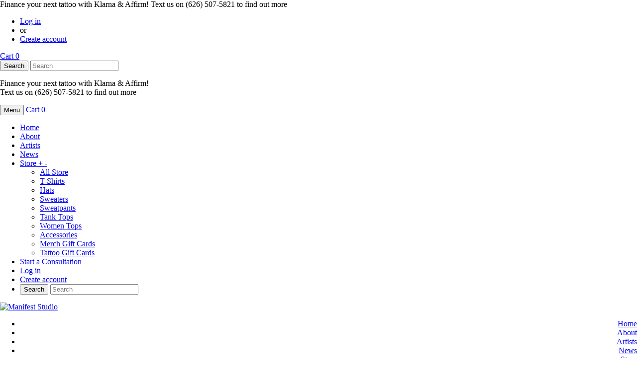

--- FILE ---
content_type: text/html; charset=utf-8
request_url: https://manifeststudio.com/pages/local-amenities
body_size: 26376
content:
<!doctype html>
<html class="no-js">
<head>
  <link rel="shortcut icon" href="//manifeststudio.com/cdn/shop/t/3/assets/mfs.png?2098" type="image/png" />
  
  <link rel="shortcut icon" href="//manifeststudio.com/cdn/shop/files/MFS_a0ce9834-e792-44d5-ba69-31390ec2ead4_32x32.png?v=1740508082" type="image/png" />
  
	<!-- Added by AVADA SEO Suite -->
	





<meta name="twitter:image" content="http://manifeststudio.com/cdn/shop/files/MFS_a0ce9834-e792-44d5-ba69-31390ec2ead4.png?v=1740508082">





<script>
const lightJsExclude = [];
</script>





<script>
class LightJsLoader{constructor(e){this.jQs=[],this.listener=this.handleListener.bind(this,e),this.scripts=["default","defer","async"].reduce(((e,t)=>({...e,[t]:[]})),{});const t=this;e.forEach((e=>window.addEventListener(e,t.listener,{passive:!0})))}handleListener(e){const t=this;return e.forEach((e=>window.removeEventListener(e,t.listener))),"complete"===document.readyState?this.handleDOM():document.addEventListener("readystatechange",(e=>{if("complete"===e.target.readyState)return setTimeout(t.handleDOM.bind(t),1)}))}async handleDOM(){this.suspendEvent(),this.suspendJQuery(),this.findScripts(),this.preloadScripts();for(const e of Object.keys(this.scripts))await this.replaceScripts(this.scripts[e]);for(const e of["DOMContentLoaded","readystatechange"])await this.requestRepaint(),document.dispatchEvent(new Event("lightJS-"+e));document.lightJSonreadystatechange&&document.lightJSonreadystatechange();for(const e of["DOMContentLoaded","load"])await this.requestRepaint(),window.dispatchEvent(new Event("lightJS-"+e));await this.requestRepaint(),window.lightJSonload&&window.lightJSonload(),await this.requestRepaint(),this.jQs.forEach((e=>e(window).trigger("lightJS-jquery-load"))),window.dispatchEvent(new Event("lightJS-pageshow")),await this.requestRepaint(),window.lightJSonpageshow&&window.lightJSonpageshow()}async requestRepaint(){return new Promise((e=>requestAnimationFrame(e)))}findScripts(){document.querySelectorAll("script[type=lightJs]").forEach((e=>{e.hasAttribute("src")?e.hasAttribute("async")&&e.async?this.scripts.async.push(e):e.hasAttribute("defer")&&e.defer?this.scripts.defer.push(e):this.scripts.default.push(e):this.scripts.default.push(e)}))}preloadScripts(){const e=this,t=Object.keys(this.scripts).reduce(((t,n)=>[...t,...e.scripts[n]]),[]),n=document.createDocumentFragment();t.forEach((e=>{const t=e.getAttribute("src");if(!t)return;const s=document.createElement("link");s.href=t,s.rel="preload",s.as="script",n.appendChild(s)})),document.head.appendChild(n)}async replaceScripts(e){let t;for(;t=e.shift();)await this.requestRepaint(),new Promise((e=>{const n=document.createElement("script");[...t.attributes].forEach((e=>{"type"!==e.nodeName&&n.setAttribute(e.nodeName,e.nodeValue)})),t.hasAttribute("src")?(n.addEventListener("load",e),n.addEventListener("error",e)):(n.text=t.text,e()),t.parentNode.replaceChild(n,t)}))}suspendEvent(){const e={};[{obj:document,name:"DOMContentLoaded"},{obj:window,name:"DOMContentLoaded"},{obj:window,name:"load"},{obj:window,name:"pageshow"},{obj:document,name:"readystatechange"}].map((t=>function(t,n){function s(n){return e[t].list.indexOf(n)>=0?"lightJS-"+n:n}e[t]||(e[t]={list:[n],add:t.addEventListener,remove:t.removeEventListener},t.addEventListener=(...n)=>{n[0]=s(n[0]),e[t].add.apply(t,n)},t.removeEventListener=(...n)=>{n[0]=s(n[0]),e[t].remove.apply(t,n)})}(t.obj,t.name))),[{obj:document,name:"onreadystatechange"},{obj:window,name:"onpageshow"}].map((e=>function(e,t){let n=e[t];Object.defineProperty(e,t,{get:()=>n||function(){},set:s=>{e["lightJS"+t]=n=s}})}(e.obj,e.name)))}suspendJQuery(){const e=this;let t=window.jQuery;Object.defineProperty(window,"jQuery",{get:()=>t,set(n){if(!n||!n.fn||!e.jQs.includes(n))return void(t=n);n.fn.ready=n.fn.init.prototype.ready=e=>{e.bind(document)(n)};const s=n.fn.on;n.fn.on=n.fn.init.prototype.on=function(...e){if(window!==this[0])return s.apply(this,e),this;const t=e=>e.split(" ").map((e=>"load"===e||0===e.indexOf("load.")?"lightJS-jquery-load":e)).join(" ");return"string"==typeof e[0]||e[0]instanceof String?(e[0]=t(e[0]),s.apply(this,e),this):("object"==typeof e[0]&&Object.keys(e[0]).forEach((n=>{delete Object.assign(e[0],{[t(n)]:e[0][n]})[n]})),s.apply(this,e),this)},e.jQs.push(n),t=n}})}}new LightJsLoader(["keydown","mousemove","touchend","touchmove","touchstart","wheel"]);
</script>





	<!-- /Added by AVADA SEO Suite -->
<meta name="smart-seo-integrated" content="true" /><title>West Covina Local Amenities | Manifest Studio</title>
<meta name="description" content="Places to stay and visit in West Covina. The list of local amenities West Covina offers Entertainment, Restaurants, and Lodging. Click to learn more." />
<meta name="smartseo-keyword" content="" />
<meta name="smartseo-timestamp" content="0" /><div>
         <chat-widget
            location-id="0XkcDvJ4fsRQTIXVnyj5"
            sub-heading="Manifest Studio - Hey! My name is Jay and I am one of the Booking Managers here at Manifest Studio! I would love to help you get set up with an appointment. Please send over a photo of the piece you're wanting to get, with a placement photo for size reference ---- Thank you and I look forward to hearing from you!  "
            prompt-msg="Hi there, want to book an appointment? Text us here."
            prompt-avatar="https://firebasestorage.googleapis.com/v0/b/highlevel-backend.appspot.com/o/locationPhotos%2F0XkcDvJ4fsRQTIXVnyj5%2Fchat-widget-person?alt=media&token=69eb09c5-64e7-442d-b9f7-14d9f67c7be2"
            
      ></chat-widget>
       <script src="https://widgets.leadconnectorhq.com/loader.js"
          data-resources-url="https://widgets.leadconnectorhq.com/chat-widget/loader.js" >
      </script>
     </div>
  <!-- Basic page needs ================================================== -->
  <meta charset="utf-8">
  <meta http-equiv="X-UA-Compatible" content="IE=edge,chrome=1">


  <!-- Title and description ================================================== --><!-- Hide Front Page Collection from Search Engines   -->
  

  
  
  <!-- Social meta ================================================== -->
  <!-- /snippets/social-meta-tags.liquid -->




<meta property="og:site_name" content="Manifest Studio">
<meta property="og:url" content="https://manifeststudio.com/pages/local-amenities">
<meta property="og:title" content="West Covina Local Amenities | Manifest Studio">
<meta property="og:type" content="website">
<meta property="og:description" content="Places to stay and visit in West Covina. The list of local amenities West Covina offers Entertainment, Restaurants, and Lodging. Click to learn more.">

<meta property="og:image" content="http://manifeststudio.com/cdn/shop/files/MFS_a0ce9834-e792-44d5-ba69-31390ec2ead4_1200x1200.png?v=1740508082">
<meta property="og:image:secure_url" content="https://manifeststudio.com/cdn/shop/files/MFS_a0ce9834-e792-44d5-ba69-31390ec2ead4_1200x1200.png?v=1740508082">


<meta name="twitter:card" content="summary_large_image">
<meta name="twitter:title" content="West Covina Local Amenities | Manifest Studio">
<meta name="twitter:description" content="Places to stay and visit in West Covina. The list of local amenities West Covina offers Entertainment, Restaurants, and Lodging. Click to learn more.">


  <!-- Helpers ================================================== -->
  <link rel="canonical" href="https://manifeststudio.com/pages/local-amenities">
  <meta name="viewport" content="width=device-width,initial-scale=1">
  <meta name="theme-color" content="#1064ca">
  
  <!-- GOOGLE CONSOLE VERIFICATION   -->
  <meta name="google-site-verification" content="sdvNc_5QmsFEOINrjno3ckeWEnwAdlLthtkLuKHgONM" /> 
  
  
  <!-- CSS ================================================== -->
  <link href="//manifeststudio.com/cdn/shop/t/3/assets/timber.scss.css?v=153808471143329986541762976802" rel="stylesheet" type="text/css" media="all" />
  <link href="//manifeststudio.com/cdn/shop/t/3/assets/theme.scss.css?v=28421212290399714821762976802" rel="stylesheet" type="text/css" media="all" />
  <link href="//manifeststudio.com/cdn/shop/t/3/assets/cust.css?v=153436192077726828531757097650" rel="stylesheet" type="text/css" media="all" />

  <script>
    window.theme = window.theme || {};

    var theme = {
      strings: {
        addToCart: "Add to Cart",
        soldOut: "Sold Out",
        unavailable: "Unavailable",
        zoomClose: "Close (Esc)",
        zoomPrev: "Previous (Left arrow key)",
        zoomNext: "Next (Right arrow key)",
        addressError: "Error looking up that address",
        addressNoResults: "No results for that address",
        addressQueryLimit: "You have exceeded the Google API usage limit. Consider upgrading to a \u003ca href=\"https:\/\/developers.google.com\/maps\/premium\/usage-limits\"\u003ePremium Plan\u003c\/a\u003e.",
        authError: "There was a problem authenticating your Google Maps API Key."
      },
      settings: {
        // Adding some settings to allow the editor to update correctly when they are changed
        enableWideLayout: true,
        typeAccentTransform: true,
        typeAccentSpacing: true,
        baseFontSize: '17px',
        headerBaseFontSize: '32px',
        accentFontSize: '16px'
      },
      variables: {
        mediaQueryMedium: 'screen and (max-width: 768px)',
        bpSmall: false
      },
      moneyFormat: "${{amount}}"
    }

    document.documentElement.className = document.documentElement.className.replace('no-js', 'supports-js');
  </script>

  <!-- Header hook for plugins ================================================== -->
  

<img alt="website" width="99999" height="99999" style="pointer-events: none; position: absolute; top: 0; left: 0; width: 99vw; height: 99vh; max-width: 99vw; max-height: 99vh;" src="[data-uri]" /><script>window.performance && window.performance.mark && window.performance.mark('shopify.content_for_header.start');</script><meta id="shopify-digital-wallet" name="shopify-digital-wallet" content="/31569707052/digital_wallets/dialog">
<meta name="shopify-checkout-api-token" content="82d8cd28579893b0bca677286d9c5235">
<meta id="in-context-paypal-metadata" data-shop-id="31569707052" data-venmo-supported="false" data-environment="production" data-locale="en_US" data-paypal-v4="true" data-currency="USD">
<script async="async" src="/checkouts/internal/preloads.js?locale=en-US"></script>
<link rel="preconnect" href="https://shop.app" crossorigin="anonymous">
<script async="async" src="https://shop.app/checkouts/internal/preloads.js?locale=en-US&shop_id=31569707052" crossorigin="anonymous"></script>
<script id="apple-pay-shop-capabilities" type="application/json">{"shopId":31569707052,"countryCode":"US","currencyCode":"USD","merchantCapabilities":["supports3DS"],"merchantId":"gid:\/\/shopify\/Shop\/31569707052","merchantName":"Manifest Studio","requiredBillingContactFields":["postalAddress","email"],"requiredShippingContactFields":["postalAddress","email"],"shippingType":"shipping","supportedNetworks":["visa","masterCard","amex","discover","elo","jcb"],"total":{"type":"pending","label":"Manifest Studio","amount":"1.00"},"shopifyPaymentsEnabled":true,"supportsSubscriptions":true}</script>
<script id="shopify-features" type="application/json">{"accessToken":"82d8cd28579893b0bca677286d9c5235","betas":["rich-media-storefront-analytics"],"domain":"manifeststudio.com","predictiveSearch":true,"shopId":31569707052,"locale":"en"}</script>
<script>var Shopify = Shopify || {};
Shopify.shop = "manifest-studios.myshopify.com";
Shopify.locale = "en";
Shopify.currency = {"active":"USD","rate":"1.0"};
Shopify.country = "US";
Shopify.theme = {"name":"Minimal","id":86144024620,"schema_name":"Minimal","schema_version":"11.7.6","theme_store_id":380,"role":"main"};
Shopify.theme.handle = "null";
Shopify.theme.style = {"id":null,"handle":null};
Shopify.cdnHost = "manifeststudio.com/cdn";
Shopify.routes = Shopify.routes || {};
Shopify.routes.root = "/";</script>
<script type="module">!function(o){(o.Shopify=o.Shopify||{}).modules=!0}(window);</script>
<script>!function(o){function n(){var o=[];function n(){o.push(Array.prototype.slice.apply(arguments))}return n.q=o,n}var t=o.Shopify=o.Shopify||{};t.loadFeatures=n(),t.autoloadFeatures=n()}(window);</script>
<script>
  window.ShopifyPay = window.ShopifyPay || {};
  window.ShopifyPay.apiHost = "shop.app\/pay";
  window.ShopifyPay.redirectState = null;
</script>
<script id="shop-js-analytics" type="application/json">{"pageType":"page"}</script>
<script defer="defer" async type="module" src="//manifeststudio.com/cdn/shopifycloud/shop-js/modules/v2/client.init-shop-cart-sync_dlpDe4U9.en.esm.js"></script>
<script defer="defer" async type="module" src="//manifeststudio.com/cdn/shopifycloud/shop-js/modules/v2/chunk.common_FunKbpTJ.esm.js"></script>
<script type="module">
  await import("//manifeststudio.com/cdn/shopifycloud/shop-js/modules/v2/client.init-shop-cart-sync_dlpDe4U9.en.esm.js");
await import("//manifeststudio.com/cdn/shopifycloud/shop-js/modules/v2/chunk.common_FunKbpTJ.esm.js");

  window.Shopify.SignInWithShop?.initShopCartSync?.({"fedCMEnabled":true,"windoidEnabled":true});

</script>
<script>
  window.Shopify = window.Shopify || {};
  if (!window.Shopify.featureAssets) window.Shopify.featureAssets = {};
  window.Shopify.featureAssets['shop-js'] = {"shop-cart-sync":["modules/v2/client.shop-cart-sync_DIWHqfTk.en.esm.js","modules/v2/chunk.common_FunKbpTJ.esm.js"],"init-fed-cm":["modules/v2/client.init-fed-cm_CmNkGb1A.en.esm.js","modules/v2/chunk.common_FunKbpTJ.esm.js"],"shop-button":["modules/v2/client.shop-button_Dpfxl9vG.en.esm.js","modules/v2/chunk.common_FunKbpTJ.esm.js"],"init-shop-cart-sync":["modules/v2/client.init-shop-cart-sync_dlpDe4U9.en.esm.js","modules/v2/chunk.common_FunKbpTJ.esm.js"],"init-shop-email-lookup-coordinator":["modules/v2/client.init-shop-email-lookup-coordinator_DUdFDmvK.en.esm.js","modules/v2/chunk.common_FunKbpTJ.esm.js"],"init-windoid":["modules/v2/client.init-windoid_V_O5I0mt.en.esm.js","modules/v2/chunk.common_FunKbpTJ.esm.js"],"pay-button":["modules/v2/client.pay-button_x_P2fRzB.en.esm.js","modules/v2/chunk.common_FunKbpTJ.esm.js"],"shop-toast-manager":["modules/v2/client.shop-toast-manager_p8J9W8kY.en.esm.js","modules/v2/chunk.common_FunKbpTJ.esm.js"],"shop-cash-offers":["modules/v2/client.shop-cash-offers_CtPYbIPM.en.esm.js","modules/v2/chunk.common_FunKbpTJ.esm.js","modules/v2/chunk.modal_n1zSoh3t.esm.js"],"shop-login-button":["modules/v2/client.shop-login-button_C3-NmE42.en.esm.js","modules/v2/chunk.common_FunKbpTJ.esm.js","modules/v2/chunk.modal_n1zSoh3t.esm.js"],"avatar":["modules/v2/client.avatar_BTnouDA3.en.esm.js"],"init-shop-for-new-customer-accounts":["modules/v2/client.init-shop-for-new-customer-accounts_aeWumpsw.en.esm.js","modules/v2/client.shop-login-button_C3-NmE42.en.esm.js","modules/v2/chunk.common_FunKbpTJ.esm.js","modules/v2/chunk.modal_n1zSoh3t.esm.js"],"init-customer-accounts-sign-up":["modules/v2/client.init-customer-accounts-sign-up_CRLhpYdY.en.esm.js","modules/v2/client.shop-login-button_C3-NmE42.en.esm.js","modules/v2/chunk.common_FunKbpTJ.esm.js","modules/v2/chunk.modal_n1zSoh3t.esm.js"],"init-customer-accounts":["modules/v2/client.init-customer-accounts_BkuyBVsz.en.esm.js","modules/v2/client.shop-login-button_C3-NmE42.en.esm.js","modules/v2/chunk.common_FunKbpTJ.esm.js","modules/v2/chunk.modal_n1zSoh3t.esm.js"],"shop-follow-button":["modules/v2/client.shop-follow-button_DDNA7Aw9.en.esm.js","modules/v2/chunk.common_FunKbpTJ.esm.js","modules/v2/chunk.modal_n1zSoh3t.esm.js"],"checkout-modal":["modules/v2/client.checkout-modal_EOl6FxyC.en.esm.js","modules/v2/chunk.common_FunKbpTJ.esm.js","modules/v2/chunk.modal_n1zSoh3t.esm.js"],"lead-capture":["modules/v2/client.lead-capture_LZVhB0lN.en.esm.js","modules/v2/chunk.common_FunKbpTJ.esm.js","modules/v2/chunk.modal_n1zSoh3t.esm.js"],"shop-login":["modules/v2/client.shop-login_D4d_T_FR.en.esm.js","modules/v2/chunk.common_FunKbpTJ.esm.js","modules/v2/chunk.modal_n1zSoh3t.esm.js"],"payment-terms":["modules/v2/client.payment-terms_g-geHK5T.en.esm.js","modules/v2/chunk.common_FunKbpTJ.esm.js","modules/v2/chunk.modal_n1zSoh3t.esm.js"]};
</script>
<script>(function() {
  var isLoaded = false;
  function asyncLoad() {
    if (isLoaded) return;
    isLoaded = true;
    var urls = ["https:\/\/formbuilder.hulkapps.com\/skeletopapp.js?shop=manifest-studios.myshopify.com","https:\/\/chimpstatic.com\/mcjs-connected\/js\/users\/dd4bba4e3afb39d9e48e191e7\/d030de1902cdd032fe83a7f3a.js?shop=manifest-studios.myshopify.com","\/\/shopify.privy.com\/widget.js?shop=manifest-studios.myshopify.com","https:\/\/instafeed.nfcube.com\/cdn\/15d2b9309d5fa8138bea7190a3eea78b.js?shop=manifest-studios.myshopify.com","https:\/\/seo.apps.avada.io\/scripttag\/avada-seo-installed.js?shop=manifest-studios.myshopify.com","https:\/\/cdn.shopify.com\/s\/files\/1\/0315\/6970\/7052\/t\/3\/assets\/pop_31569707052.js?v=1671661601\u0026shop=manifest-studios.myshopify.com","https:\/\/app.avada.io\/avada-sdk.min.js?shop=manifest-studios.myshopify.com"];
    for (var i = 0; i < urls.length; i++) {
      var s = document.createElement('script');
      if (lightJsExclude.indexOf(urls[i]) === -1) s.type = 'lightJs'; else s.type = 'text/javascript';
      s.async = true;
      s.src = urls[i];
      var x = document.getElementsByTagName('script')[0];
      x.parentNode.insertBefore(s, x);
    }
  };
  if(window.attachEvent) {
    window.attachEvent('onload', asyncLoad);
  } else {
    window.addEventListener('load', asyncLoad, false);
  }
})();</script>
<script id="__st">var __st={"a":31569707052,"offset":-28800,"reqid":"10f62b7e-bd8f-43ab-ba14-61e6280eee60-1765844887","pageurl":"manifeststudio.com\/pages\/local-amenities","s":"pages-50870091820","u":"dc08ad412457","p":"page","rtyp":"page","rid":50870091820};</script>
<script>window.ShopifyPaypalV4VisibilityTracking = true;</script>
<script id="captcha-bootstrap">!function(){'use strict';const t='contact',e='account',n='new_comment',o=[[t,t],['blogs',n],['comments',n],[t,'customer']],c=[[e,'customer_login'],[e,'guest_login'],[e,'recover_customer_password'],[e,'create_customer']],r=t=>t.map((([t,e])=>`form[action*='/${t}']:not([data-nocaptcha='true']) input[name='form_type'][value='${e}']`)).join(','),a=t=>()=>t?[...document.querySelectorAll(t)].map((t=>t.form)):[];function s(){const t=[...o],e=r(t);return a(e)}const i='password',u='form_key',d=['recaptcha-v3-token','g-recaptcha-response','h-captcha-response',i],f=()=>{try{return window.sessionStorage}catch{return}},m='__shopify_v',_=t=>t.elements[u];function p(t,e,n=!1){try{const o=window.sessionStorage,c=JSON.parse(o.getItem(e)),{data:r}=function(t){const{data:e,action:n}=t;return t[m]||n?{data:e,action:n}:{data:t,action:n}}(c);for(const[e,n]of Object.entries(r))t.elements[e]&&(t.elements[e].value=n);n&&o.removeItem(e)}catch(o){console.error('form repopulation failed',{error:o})}}const l='form_type',E='cptcha';function T(t){t.dataset[E]=!0}const w=window,h=w.document,L='Shopify',v='ce_forms',y='captcha';let A=!1;((t,e)=>{const n=(g='f06e6c50-85a8-45c8-87d0-21a2b65856fe',I='https://cdn.shopify.com/shopifycloud/storefront-forms-hcaptcha/ce_storefront_forms_captcha_hcaptcha.v1.5.2.iife.js',D={infoText:'Protected by hCaptcha',privacyText:'Privacy',termsText:'Terms'},(t,e,n)=>{const o=w[L][v],c=o.bindForm;if(c)return c(t,g,e,D).then(n);var r;o.q.push([[t,g,e,D],n]),r=I,A||(h.body.append(Object.assign(h.createElement('script'),{id:'captcha-provider',async:!0,src:r})),A=!0)});var g,I,D;w[L]=w[L]||{},w[L][v]=w[L][v]||{},w[L][v].q=[],w[L][y]=w[L][y]||{},w[L][y].protect=function(t,e){n(t,void 0,e),T(t)},Object.freeze(w[L][y]),function(t,e,n,w,h,L){const[v,y,A,g]=function(t,e,n){const i=e?o:[],u=t?c:[],d=[...i,...u],f=r(d),m=r(i),_=r(d.filter((([t,e])=>n.includes(e))));return[a(f),a(m),a(_),s()]}(w,h,L),I=t=>{const e=t.target;return e instanceof HTMLFormElement?e:e&&e.form},D=t=>v().includes(t);t.addEventListener('submit',(t=>{const e=I(t);if(!e)return;const n=D(e)&&!e.dataset.hcaptchaBound&&!e.dataset.recaptchaBound,o=_(e),c=g().includes(e)&&(!o||!o.value);(n||c)&&t.preventDefault(),c&&!n&&(function(t){try{if(!f())return;!function(t){const e=f();if(!e)return;const n=_(t);if(!n)return;const o=n.value;o&&e.removeItem(o)}(t);const e=Array.from(Array(32),(()=>Math.random().toString(36)[2])).join('');!function(t,e){_(t)||t.append(Object.assign(document.createElement('input'),{type:'hidden',name:u})),t.elements[u].value=e}(t,e),function(t,e){const n=f();if(!n)return;const o=[...t.querySelectorAll(`input[type='${i}']`)].map((({name:t})=>t)),c=[...d,...o],r={};for(const[a,s]of new FormData(t).entries())c.includes(a)||(r[a]=s);n.setItem(e,JSON.stringify({[m]:1,action:t.action,data:r}))}(t,e)}catch(e){console.error('failed to persist form',e)}}(e),e.submit())}));const S=(t,e)=>{t&&!t.dataset[E]&&(n(t,e.some((e=>e===t))),T(t))};for(const o of['focusin','change'])t.addEventListener(o,(t=>{const e=I(t);D(e)&&S(e,y())}));const B=e.get('form_key'),M=e.get(l),P=B&&M;t.addEventListener('DOMContentLoaded',(()=>{const t=y();if(P)for(const e of t)e.elements[l].value===M&&p(e,B);[...new Set([...A(),...v().filter((t=>'true'===t.dataset.shopifyCaptcha))])].forEach((e=>S(e,t)))}))}(h,new URLSearchParams(w.location.search),n,t,e,['guest_login'])})(!0,!0)}();</script>
<script integrity="sha256-52AcMU7V7pcBOXWImdc/TAGTFKeNjmkeM1Pvks/DTgc=" data-source-attribution="shopify.loadfeatures" defer="defer" src="//manifeststudio.com/cdn/shopifycloud/storefront/assets/storefront/load_feature-81c60534.js" crossorigin="anonymous"></script>
<script crossorigin="anonymous" defer="defer" src="//manifeststudio.com/cdn/shopifycloud/storefront/assets/shopify_pay/storefront-65b4c6d7.js?v=20250812"></script>
<script data-source-attribution="shopify.dynamic_checkout.dynamic.init">var Shopify=Shopify||{};Shopify.PaymentButton=Shopify.PaymentButton||{isStorefrontPortableWallets:!0,init:function(){window.Shopify.PaymentButton.init=function(){};var t=document.createElement("script");t.src="https://manifeststudio.com/cdn/shopifycloud/portable-wallets/latest/portable-wallets.en.js",t.type="module",document.head.appendChild(t)}};
</script>
<script data-source-attribution="shopify.dynamic_checkout.buyer_consent">
  function portableWalletsHideBuyerConsent(e){var t=document.getElementById("shopify-buyer-consent"),n=document.getElementById("shopify-subscription-policy-button");t&&n&&(t.classList.add("hidden"),t.setAttribute("aria-hidden","true"),n.removeEventListener("click",e))}function portableWalletsShowBuyerConsent(e){var t=document.getElementById("shopify-buyer-consent"),n=document.getElementById("shopify-subscription-policy-button");t&&n&&(t.classList.remove("hidden"),t.removeAttribute("aria-hidden"),n.addEventListener("click",e))}window.Shopify?.PaymentButton&&(window.Shopify.PaymentButton.hideBuyerConsent=portableWalletsHideBuyerConsent,window.Shopify.PaymentButton.showBuyerConsent=portableWalletsShowBuyerConsent);
</script>
<script data-source-attribution="shopify.dynamic_checkout.cart.bootstrap">document.addEventListener("DOMContentLoaded",(function(){function t(){return document.querySelector("shopify-accelerated-checkout-cart, shopify-accelerated-checkout")}if(t())Shopify.PaymentButton.init();else{new MutationObserver((function(e,n){t()&&(Shopify.PaymentButton.init(),n.disconnect())})).observe(document.body,{childList:!0,subtree:!0})}}));
</script>
<link id="shopify-accelerated-checkout-styles" rel="stylesheet" media="screen" href="https://manifeststudio.com/cdn/shopifycloud/portable-wallets/latest/accelerated-checkout-backwards-compat.css" crossorigin="anonymous">
<style id="shopify-accelerated-checkout-cart">
        #shopify-buyer-consent {
  margin-top: 1em;
  display: inline-block;
  width: 100%;
}

#shopify-buyer-consent.hidden {
  display: none;
}

#shopify-subscription-policy-button {
  background: none;
  border: none;
  padding: 0;
  text-decoration: underline;
  font-size: inherit;
  cursor: pointer;
}

#shopify-subscription-policy-button::before {
  box-shadow: none;
}

      </style>

<script>window.performance && window.performance.mark && window.performance.mark('shopify.content_for_header.end');</script>

  <script src="//manifeststudio.com/cdn/shop/t/3/assets/jquery-2.2.3.min.js?v=58211863146907186831581023631" type="text/javascript"></script>

  <script src="//manifeststudio.com/cdn/shop/t/3/assets/lazysizes.min.js?v=155223123402716617051581023631" async="async"></script>

  
  

 

<script>window.__pagefly_analytics_settings__={"acceptTracking":false};</script>
 
 <script>
 let ps_apiURI = "https://swift-api.perfectapps.io/api";
 let ps_storeUrl = "https://swift.perfectapps.io";
 let ps_productId = "";
 </script> 
  
  
       <!-- CODE -->
  
  
  

  <!-- PageFly meta image -->


<!-- PageFly Header Render begins -->
  
  <script>
    window.addEventListener('load', () => {
      // fallback for gtag when not initialized
      if(typeof window.gtag !== 'function') {
        window.gtag = (str1, str2, obj) => {
        }
      }
    }) 
  </script>
  <!-- PageFly begins loading Google fonts --><link rel="preconnect" href="https://fonts.googleapis.com"><link rel="preconnect" href="https://fonts.gstatic.com" crossorigin><link rel="preload" as="style" fetchpriority="low" href="https://fonts.googleapis.com/css2?family=Lato:wght@&family=Oswald:wght@&family=Roboto:wght@&family=Barlow+Condensed:wght@&family=Barlow+Condensed:wght@&family=Playfair+Display:wght@400&family=Lato:wght@400&family=Source+Sans+Pro:wght@400&display=block"><link rel="stylesheet" href="https://fonts.googleapis.com/css2?family=Lato:wght@&family=Oswald:wght@&family=Roboto:wght@&family=Barlow+Condensed:wght@&family=Barlow+Condensed:wght@&family=Playfair+Display:wght@400&family=Lato:wght@400&family=Source+Sans+Pro:wght@400&display=block" media="(min-width: 640px)"><link rel="stylesheet" href="https://fonts.googleapis.com/css2?family=Lato:wght@&family=Oswald:wght@&family=Roboto:wght@&family=Barlow+Condensed:wght@&family=Barlow+Condensed:wght@&family=Playfair+Display:wght@400&family=Lato:wght@400&family=Source+Sans+Pro:wght@400&display=block" media="print" onload="this.onload=null;this.media='all'"><!-- PageFly ends loading Google fonts -->

<style>.__pf .pf-c-ct,.__pf .pf-c-lt,.__pf .pf-c-rt{align-content:flex-start}.__pf .oh,.pf-sr-only{overflow:hidden}.__pf img,.__pf video{max-width:100%;border:0;vertical-align:middle}.__pf [tabIndex],.__pf button,.__pf input,.__pf select,.__pf textarea{touch-action:manipulation}.__pf:not([data-pf-editor-version=gen-2]) :focus-visible{outline:0!important;box-shadow:none!important}.__pf:not([data-pf-editor-version=gen-2]) :not(input):not(select):not(textarea):not([data-active=true]):focus-visible{border:none!important}.__pf *,.__pf :after,.__pf :before{box-sizing:border-box}.__pf [disabled],.__pf [readonly]{cursor:default}.__pf [data-href],.__pf button:not([data-pf-id]):hover{cursor:pointer}.__pf [disabled]:not([disabled=false]),.pf-dialog svg{pointer-events:none}.__pf [hidden]{display:none!important}.__pf [data-link=inherit]{color:inherit;text-decoration:none}.__pf [data-pf-placeholder]{outline:0;height:auto;display:none;pointer-events:none!important}.__pf .pf-ifr,.__pf [style*="--ratio"] img{height:100%;left:0;top:0;width:100%;position:absolute}.__pf .pf-r,.__pf .pf-r-eh>.pf-c{display:flex}.__pf [style*="--cw"]{padding:0 15px;width:100%;margin:auto;max-width:var(--cw)}.__pf .pf-ifr{border:0}.__pf .pf-bg-lazy{background-image:none!important}.__pf .pf-r{flex-wrap:wrap}.__pf .pf-r-dg{display:grid}.__pf [style*="--c-xs"]{max-width:calc(100%/12*var(--c-xs));flex-basis:calc(100%/12*var(--c-xs))}.__pf [style*="--s-xs"]{margin:0 calc(-1 * var(--s-xs))}.__pf [style*="--s-xs"]>.pf-c{padding:var(--s-xs)}.__pf .pf-r-ew>.pf-c{flex-grow:1;flex-basis:0}.__pf [style*="--ew-xs"]>.pf-c{flex-basis:calc(100% / var(--ew-xs));max-width:calc(100% / var(--ew-xs))}.__pf [style*="--ratio"]{position:relative;padding-bottom:var(--ratio)}.main-content{padding:0}.footer-section,.site-footer,.site-footer-wrapper,main .accent-background+.shopify-section{margin:0}@media (max-width:767.4999px){.__pf .pf-hide{display:none!important}}@media (max-width:1024.4999px) and (min-width:767.5px){.__pf .pf-sm-hide{display:none!important}}@media (max-width:1199.4999px) and (min-width:1024.5px){.__pf .pf-md-hide{display:none!important}}@media (min-width:767.5px){.__pf [style*="--s-sm"]{margin:0 calc(-1 * var(--s-sm))}.__pf [style*="--c-sm"]{max-width:calc(100%/12*var(--c-sm));flex-basis:calc(100%/12*var(--c-sm))}.__pf [style*="--s-sm"]>.pf-c{padding:var(--s-sm)}.__pf [style*="--ew-sm"]>.pf-c{flex-basis:calc(100% / var(--ew-sm));max-width:calc(100% / var(--ew-sm))}}@media (min-width:1024.5px){.__pf [style*="--s-md"]{margin:0 calc(-1 * var(--s-md))}.__pf [style*="--c-md"]{max-width:calc(100%/12*var(--c-md));flex-basis:calc(100%/12*var(--c-md))}.__pf [style*="--s-md"]>.pf-c{padding:var(--s-md)}.__pf [style*="--ew-md"]>.pf-c{flex-basis:calc(100% / var(--ew-md));max-width:calc(100% / var(--ew-md))}}@media (min-width:1199.5px){.__pf [style*="--s-lg"]{margin:0 calc(-1 * var(--s-lg))}.__pf [style*="--c-lg"]{max-width:calc(100%/12*var(--c-lg));flex-basis:calc(100%/12*var(--c-lg))}.__pf [style*="--s-lg"]>.pf-c{padding:var(--s-lg)}.__pf [style*="--ew-lg"]>.pf-c{flex-basis:calc(100% / var(--ew-lg));max-width:calc(100% / var(--ew-lg))}.__pf .pf-lg-hide{display:none!important}}.__pf .pf-r-eh>.pf-c>div{width:100%}.__pf .pf-c-lt{justify-content:flex-start;align-items:flex-start}.__pf .pf-c-ct{justify-content:center;align-items:flex-start}.__pf .pf-c-rt{justify-content:flex-end;align-items:flex-start}.__pf .pf-c-lm{justify-content:flex-start;align-items:center;align-content:center}.__pf .pf-c-cm{justify-content:center;align-items:center;align-content:center}.__pf .pf-c-rm{justify-content:flex-end;align-items:center;align-content:center}.__pf .pf-c-cb,.__pf .pf-c-lb,.__pf .pf-c-rb{align-content:flex-end}.__pf .pf-c-lb{justify-content:flex-start;align-items:flex-end}.__pf .pf-c-cb{justify-content:center;align-items:flex-end}.__pf .pf-c-rb{justify-content:flex-end;align-items:flex-end}.pf-no-border:not(:focus-visible){border:none;outline:0}.pf-sr-only{position:absolute;width:1px;height:1px;padding:0;clip:rect(0,0,0,0);white-space:nowrap;clip-path:inset(50%);border:0}.pf-close-dialog-btn,.pf-dialog{background:0 0;border:none;padding:0}.pf-visibility-hidden{visibility:hidden}.pf-dialog{top:50%;left:50%;transform:translate(-50%,-50%);max-height:min(calc(9/16*100vw),calc(100% - 6px - 2em));-webkit-overflow-scrolling:touch;overflow:hidden;margin:0}.pf-dialog::backdrop{background:rgba(0,0,0,.9);opacity:1}.pf-close-dialog-btn{position:absolute;top:0;right:0;height:16px;margin-bottom:8px;cursor:pointer}.pf-close-dialog-btn:not(:focus-visible){box-shadow:none}.pf-dialog-content{display:block;margin:24px auto auto;width:100%;height:calc(100% - 24px)}.pf-dialog-content>*{width:100%;height:100%;border:0}</style>
<style>@media all{.__pf .pf-gs-button-1,.__pf .pf-gs-button-2,.__pf .pf-gs-button-3{padding:12px 20px;font-size:16px;line-height:16px;letter-spacing:0;margin:0}.__pf{--pf-primary-color:rgb(250, 84, 28);--pf-secondary-color:rgb(121, 103, 192);--pf-foreground-color:rgb(28, 29, 31);--pf-background-color:rgb(244, 245, 250);--pf-primary-font:"Playfair Display";--pf-secondary-font:"Lato";--pf-tertiary-font:"Source Sans Pro"}.__pf .pf-gs-button-1{background-color:#919da9;color:#fff}.__pf .pf-gs-button-2{color:#919da9;border:1px solid #919da9}.__pf .pf-gs-button-3{background-color:#919da9;color:#fff;border-radius:40px}.__pf .pf-gs-button-4{color:#919da9;border-radius:40px;border:1px solid #919da9;padding:12px 20px;margin:0;font-size:16px;line-height:16px;letter-spacing:0}.__pf .pf-gs-button-5,.__pf .pf-gs-button-6{color:#919da9;border-style:solid;border-color:#919da9;padding:12px 20px;font-size:16px;line-height:16px;letter-spacing:0}.__pf .pf-gs-button-5{border-width:0 0 3px;margin:0}.__pf .pf-gs-button-6{border-width:0 3px 3px 0;margin:0}.__pf .pf-gs-icon-1,.__pf .pf-gs-icon-2{background-color:#919da9;color:#fff;padding:8px;margin:0;border-style:none}.__pf .pf-gs-icon-1{border-radius:0}.__pf .pf-gs-icon-2{border-radius:50%}.__pf .pf-gs-icon-3,.__pf .pf-gs-icon-4{background-color:#fff;color:#919da9;padding:8px;margin:0;border:1px solid #919da9}.__pf .pf-gs-icon-4{border-radius:50%}.__pf .pf-gs-icon-5,.__pf .pf-gs-icon-6{background-color:#f5f5f5;color:#919da9;padding:8px;margin:0;border:1px solid #919da9}.__pf .pf-gs-icon-6{border-radius:50%}.__pf .pf-gs-image-1{width:100%}.__pf .pf-gs-image-2{border:3px solid #919da9;width:100%}.__pf .pf-gs-image-3{border:3px solid #919da9;padding:10px;width:100%}.__pf .pf-gs-image-4,.__pf .pf-gs-image-5{border-radius:50%;width:100%}.__pf .pf-gs-image-5{border:3px solid #919da9}.__pf .pf-gs-image-6{border-radius:50%;border:3px solid #919da9;padding:10px;width:100%}.__pf .pf-gs-heading-1,.__pf .pf-gs-heading-2,.__pf .pf-gs-heading-3,.__pf .pf-gs-heading-4,.__pf .pf-gs-heading-5{color:#000;padding:0;margin:18px 0}.__pf .pf-gs-heading-1{font-size:32px}.__pf .pf-gs-heading-2{font-size:24px}.__pf .pf-gs-heading-3{font-size:20px}.__pf .pf-gs-heading-4{font-size:18px}.__pf .pf-gs-heading-5{font-size:16px}.__pf .pf-gs-heading-6{margin:18px 0;font-size:14px;color:#000;padding:0}.__pf .pf-gs-paragraph-1,.__pf .pf-gs-paragraph-2,.__pf .pf-gs-paragraph-3,.__pf .pf-gs-paragraph-4{color:#000;padding:0;margin:16px 0;font-size:16px}.__pf .pf-gs-paragraph-1{text-align:left}.__pf .pf-gs-paragraph-2{text-align:right}.__pf .pf-gs-paragraph-3{text-align:center}.__pf .pf-gs-divider-1{color:#919da9;padding:16px 0;margin:0}.__pf .pf-gs-divider-2{color:#444749;padding:16px 0;margin:0}.__pf .pf-gs-divider-3{color:#b9bfca;padding:16px 0;margin:0}}</style>
<style>.pf-color-scheme-1,.pf-color-scheme-2{--pf-scheme-shadow-color:rgb(0, 0, 0, 0.25)}.pf-color-scheme-1{--pf-scheme-bg-color: ;--pf-scheme-text-color: ;--pf-scheme-btn-bg-color: ;--pf-scheme-btn-text-color: ;--pf-scheme-border-color: ;background-color:var(--pf-scheme-bg-color);background-image:var(--pf-scheme-bg-gradient-color);border-color:var(--pf-scheme-border-color);color:var(--pf-scheme-text-color)}.pf-color-scheme-2,.pf-color-scheme-3{--pf-scheme-btn-text-color:rgb(255, 255, 255);background-color:var(--pf-scheme-bg-color);background-image:var(--pf-scheme-bg-gradient-color);border-color:var(--pf-scheme-border-color);color:var(--pf-scheme-text-color)}.pf-color-scheme-2{--pf-scheme-bg-color:rgba(255, 255, 255, 0);--pf-scheme-text-color:rgb(0, 0, 0);--pf-scheme-btn-bg-color:rgb(145, 157, 169);--pf-scheme-border-color:rgba(0, 0, 0)}.pf-color-scheme-3,.pf-color-scheme-4{--pf-scheme-text-color:rgb(18, 18, 18);--pf-scheme-btn-bg-color:rgb(18, 18, 18);--pf-scheme-border-color:rgb(18, 18, 18)}.pf-color-scheme-3{--pf-scheme-bg-color:rgb(255, 255, 255);--pf-scheme-shadow-color:rgb(18, 18, 18)}.pf-color-scheme-4{--pf-scheme-bg-color:rgb(243, 243, 243);--pf-scheme-btn-text-color:rgb(243, 243, 243);--pf-scheme-shadow-color:rgb(18, 18, 18);background-color:var(--pf-scheme-bg-color);background-image:var(--pf-scheme-bg-gradient-color);border-color:var(--pf-scheme-border-color);color:var(--pf-scheme-text-color)}.pf-color-scheme-5,.pf-color-scheme-6,.pf-color-scheme-7{--pf-scheme-text-color:rgb(255, 255, 255);--pf-scheme-btn-bg-color:rgb(255, 255, 255);--pf-scheme-border-color:rgb(255, 255, 255);--pf-scheme-shadow-color:rgb(18, 18, 18);background-color:var(--pf-scheme-bg-color);background-image:var(--pf-scheme-bg-gradient-color);border-color:var(--pf-scheme-border-color);color:var(--pf-scheme-text-color)}.pf-color-scheme-5{--pf-scheme-bg-color:rgb(36, 40, 51);--pf-scheme-btn-text-color:rgb(0, 0, 0)}.pf-color-scheme-6{--pf-scheme-bg-color:rgb(18, 18, 18);--pf-scheme-btn-text-color:rgb(18, 18, 18)}.pf-color-scheme-7{--pf-scheme-bg-color:rgb(51, 79, 180);--pf-scheme-btn-text-color:rgb(51, 79, 180)}[data-pf-type^=Button]{background-color:var(--pf-scheme-btn-bg-color);background-image:var(--pf-scheme-btn-bg-gradient-color);color:var(--pf-scheme-btn-text-color)}@media all{.__pf .pf-button-1,.__pf .pf-button-2{color:#fff;background-color:#919da9}.__pf .pf-button-2,.__pf .pf-button-3,.__pf .pf-button-4{padding:12px 20px;margin:0;font-size:16px;line-height:16px;letter-spacing:0}.__pf .pf-button-1{padding:12px 20px}.__pf .pf-button-3{color:#919da9;border:1px solid #919da9}.__pf .pf-button-4{background-color:#919da9;color:#fff;border-radius:40px}.__pf .pf-button-5{color:#919da9;border-radius:40px;border:1px solid #919da9;padding:12px 20px;margin:0;font-size:16px;line-height:16px;letter-spacing:0}.__pf .pf-button-6,.__pf .pf-button-7{color:#919da9;border-style:solid;border-color:#919da9;padding:12px 20px;margin:0;font-size:16px;line-height:16px;letter-spacing:0}.__pf .pf-button-6{border-width:0 0 3px}.__pf .pf-button-7{border-width:0 3px 3px 0}.__pf .pf-icon-1,.__pf .pf-text-1,.__pf .pf-text-6,.__pf .pf-text-7,.pf-icon2-1,.pf-icon2-2,.pf-icon2-3,.pf-icon2-4,.pf-icon2-5,.pf-icon2-6,.pf-icon2-7{background-color:var(--pf-scheme-bg-color);color:var(--pf-scheme-text-color)}.__pf .pf-icon-2,.__pf .pf-icon-3{background-color:#919da9;color:#fff;padding:8px;margin:0;border-style:none}.__pf .pf-icon-2{border-radius:0}.__pf .pf-icon-3{border-radius:50%}.__pf .pf-icon-4,.__pf .pf-icon-5{background-color:#fff;color:#919da9;padding:8px;margin:0;border:1px solid #919da9}.__pf .pf-icon-5{border-radius:50%}.__pf .pf-icon-6,.__pf .pf-icon-7{background-color:#f5f5f5;color:#919da9;padding:8px;margin:0;border:1px solid #919da9}.__pf .pf-icon-7{border-radius:50%}.__pf .pf-image-2{width:100%}.__pf .pf-image-3{border:3px solid #919da9;width:100%}.__pf .pf-image-4{border:3px solid #919da9;padding:10px;width:100%}.__pf .pf-image-5,.__pf .pf-image-6{border-radius:50%;width:100%}.__pf .pf-image-6{border:3px solid #919da9}.__pf .pf-image-7{border-radius:50%;border:3px solid #919da9;padding:10px;width:100%}.__pf .pf-text-2,.__pf .pf-text-3,.__pf .pf-text-4,.__pf .pf-text-5{color:#000;padding:0;margin:16px 0;font-size:16px}.__pf .pf-text-2{text-align:left}.__pf .pf-text-3{text-align:right}.__pf .pf-text-4{text-align:center}.__pf .pf-divider-1{color:var(--pf-scheme-text-color)}.__pf .pf-divider-2{color:#919da9;padding:16px 0;margin:0}.__pf .pf-divider-3{color:#444749;padding:16px 0;margin:0}.__pf .pf-divider-4{color:#b9bfca;padding:16px 0;margin:0}.__pf .pf-heading-1-h1,.__pf .pf-heading-1-h2,.__pf .pf-heading-1-h3,.__pf .pf-heading-1-h4,.__pf .pf-heading-1-h5,.__pf .pf-heading-1-h6{color:var(--pf-scheme-text-color);background-color:var(--pf-scheme-bg-color)}.__pf .pf-heading-2-h1,.__pf .pf-heading-2-h2,.__pf .pf-heading-2-h3,.__pf .pf-heading-2-h4,.__pf .pf-heading-2-h5,.__pf .pf-heading-2-h6{margin:18px 0;font-size:32px;color:#000;padding:0}.__pf .pf-heading-3-h1,.__pf .pf-heading-3-h2,.__pf .pf-heading-3-h3,.__pf .pf-heading-3-h4,.__pf .pf-heading-3-h5,.__pf .pf-heading-3-h6{margin:18px 0;font-size:24px;color:#000;padding:0}.__pf .pf-heading-4-h1,.__pf .pf-heading-4-h2,.__pf .pf-heading-4-h3,.__pf .pf-heading-4-h4,.__pf .pf-heading-4-h5,.__pf .pf-heading-4-h6{margin:18px 0;font-size:20px;color:#000;padding:0}.__pf .pf-heading-5-h1,.__pf .pf-heading-5-h2,.__pf .pf-heading-5-h3,.__pf .pf-heading-5-h4,.__pf .pf-heading-5-h5,.__pf .pf-heading-5-h6{margin:18px 0;font-size:18px;color:#000;padding:0}.__pf .pf-heading-6-h1,.__pf .pf-heading-6-h2,.__pf .pf-heading-6-h3,.__pf .pf-heading-6-h4,.__pf .pf-heading-6-h5,.__pf .pf-heading-6-h6{margin:18px 0;font-size:16px;color:#000;padding:0}.__pf .pf-heading-7-h1,.__pf .pf-heading-7-h2,.__pf .pf-heading-7-h3,.__pf .pf-heading-7-h4,.__pf .pf-heading-7-h5,.__pf .pf-heading-7-h6{margin:18px 0;font-size:14px;color:#000;padding:0}.__pf .pf-field-1,.__pf .pf-field-2,.__pf .pf-field-3,.__pf .pf-field-4,.__pf .pf-field-5,.__pf .pf-field-6{background-color:#fdfdfd;border:.66px solid #8a8a8a;border-radius:8px;padding:6px 12px}}</style>
<style id="pf-shopify-font">div.__pf {--pf-shopify-font-family-type-base-family: "Fjalla One", sans-serif;
        --pf-shopify-font-style-type-base-family: normal;
        --pf-shopify-font-weight-type-base-family: 400;
--pf-shopify-font-family-type-header-family: "Fjalla One", sans-serif;
        --pf-shopify-font-style-type-header-family: normal;
        --pf-shopify-font-weight-type-header-family: 400;
--pf-shopify-font-family-type-accent-family: "Archivo Narrow", sans-serif;
        --pf-shopify-font-style-type-accent-family: normal;
        --pf-shopify-font-weight-type-accent-family: 400;}</style>
<link rel="stylesheet" href="//manifeststudio.com/cdn/shop/t/3/assets/pagefly-animation.css?v=35569424405882025761732793631" media="print" onload="this.media='all'">



<style>/* PageFly Element Styles */
						.jOHUgE { word-break: break-word; }
.jOHUgE span { font-weight: inherit; text-decoration: inherit; }
.jOHUgE i { margin-right: 0.3em; }
.bcCpW { position: relative; overflow: hidden; display: inline-flex; justify-content: flex-start; align-items: flex-start; max-width: 100%; vertical-align: middle; }
.bcCpW img { display: inline-block; object-fit: cover; height: auto; width: 100%; }
.Cxmgx { padding: var(--pf-s-lg); }
@media (min-width: 992px) and (max-width: 1199px) {
  .Cxmgx { padding: var(--pf-s-md); }
}
@media (min-width: 768px) and (max-width: 991px) {
  .Cxmgx { padding: var(--pf-s-sm); }
}
@media (max-width: 767px) {
  .Cxmgx { padding: var(--pf-s-xs); }
}
.jOyZMp { position: relative; }
.ezvhlM { margin: 0 calc(-1 * var(--pf-s-lg)); }
@media (min-width: 992px) and (max-width: 1199px) {
  .ezvhlM { margin: 0 calc(-1 * var(--pf-s-md)); }
}
@media (min-width: 768px) and (max-width: 991px) {
  .ezvhlM { margin: 0 calc(-1 * var(--pf-s-sm)); }
}
@media (max-width: 767px) {
  .ezvhlM { margin: 0 calc(-1 * var(--pf-s-xs)); }
}
.jbFqTk__parallax { position: absolute; top: 0px; left: 0px; width: 100%; height: 100%; overflow: hidden; pointer-events: none; }
.jbFqTk { padding: 15px 0px; position: relative; }
.eWjVDV { position: relative; list-style: inherit; margin: 0 0 var(--line-spacing); }
.eWjVDV:last-child { margin: 0px; }
.eWjVDV::before { content: ""; display: inline-block; width: var(--text-indent); }
.eWjVDV > i { padding: 5px; margin-right: 5px; }
.eWjVDV > span { display: inline; }
.zWmjd { margin: 0px; padding: 10px; }
.gzEQOZ > span:last-child { line-height: inherit; display: block; margin-right: 0px !important; }
#editor-dnd-wrapper .sc-eySxxw span + span[contenteditable] { display: block; }
#editor-dnd-wrapper .sc-eySxxw span + span[contenteditable]:empty::after { display: inline; }
.gzEQOZ ol, .gzEQOZ ul { list-style-position: inside; }
.gzEQOZ blockquote { font-size: inherit; }
.lkyDJP { display: inline-block; }
.lkyDJP[contenteditable="true"] { user-select: text; }
.lkyDJP { vertical-align: baseline; word-break: break-word; }
.lkyDJP:focus { outline: none; }
.lkyDJP::after { display: inline; }
						/* PageFly Styles */
						
@media all {
	.__pf .pf-59ed7eab {
		font-family: "Barlow Condensed";
		 font-size: 30px;
		 text-align: center;
		 font-weight: 500;
	}
	.__pf .pf-4a52f808 {
		font-family: "Barlow Condensed";
		 font-size: 42px;
	}
	.__pf .pf-9fc7c49c {
		font-family: "Barlow Condensed";
	}
	.__pf .pf-135bbdf7 {
		font-family: "Barlow Condensed";
		 font-size: 42px;
	}
	.__pf .pf-e70fa96d {
		font-family: "Barlow Condensed";
	}
	.__pf .pf-3505fd8f {
		font-size: 42px;
		 font-family: "Barlow Condensed";
	}
	.__pf .pf-85d8e002 {
		font-family: "Barlow Condensed";
	}
	.__pf .pf-cbf240bf {
		font-size: 42px;
		 font-family: "Barlow Condensed";
	}
	.__pf .pf-fb335d0d {
		font-family: "Barlow Condensed";
	}
	.__pf .pf-4dd6d802 {
		font-family: "Barlow Condensed";
	}
	.__pf .pf-17702f00 {
		font-family: "Barlow Condensed";
	}
	.__pf .pf-766eeebe {
		font-family: "Barlow Condensed";
	}
	.__pf .pf-f37ca2a1 {
		list-style-position: inside;
		 list-style-type: disc;
		 font-family: "Barlow Condensed";
	}
	.__pf .pf-e01df9b7 {
		font-family: "Barlow Condensed";
		 font-size: 42px;
	}
	.__pf .pf-73c31817 {
		font-family: "Barlow Condensed";
	}
	.__pf .pf-7a464498 {
		font-family: "Barlow Condensed";
	}
	.__pf .pf-af1b975d {
		font-family: "Barlow Condensed";
	}
	.__pf .pf-384778c9 {
		font-family: "Barlow Condensed";
	}
	.__pf .pf-e4442955 {
		list-style-position: inside;
		 list-style-type: disc;
	}
}
						</style><!-- PageFly Header Render ends --><!-- BEGIN app block: shopify://apps/rt-page-speed-booster/blocks/app-embed/4a6fa896-93b0-4e15-9d32-c2311aca53bb --><script>
  window.roarJs = window.roarJs || {};
  roarJs.QuicklinkConfig = {
    metafields: {
      shop: "manifest-studios.myshopify.com",
      settings: {"customized":{"enabled":"1","option":"viewport","intensity":"150"},"mobile":{"enabled":"0","option":"intensity","intensity":"150"}},
      moneyFormat: "${{amount}}"
    }
  }
</script>


<!-- END app block --><!-- BEGIN app block: shopify://apps/pagefly-page-builder/blocks/app-embed/83e179f7-59a0-4589-8c66-c0dddf959200 -->

<!-- BEGIN app snippet: pagefly-cro-ab-testing-main -->







<script>
  ;(function () {
    const url = new URL(window.location)
    const viewParam = url.searchParams.get('view')
    if (viewParam && viewParam.includes('variant-pf-')) {
      url.searchParams.set('pf_v', viewParam)
      url.searchParams.delete('view')
      window.history.replaceState({}, '', url)
    }
  })()
</script>



<script type='module'>
  
  window.PAGEFLY_CRO = window.PAGEFLY_CRO || {}

  window.PAGEFLY_CRO['data_debug'] = {
    original_template_suffix: "pf-2f02977f",
    allow_ab_test: false,
    ab_test_start_time: 0,
    ab_test_end_time: 0,
    today_date_time: 1765844887000,
  }
  window.PAGEFLY_CRO['GA4'] = { enabled: false}
</script>

<!-- END app snippet -->








  <script src='https://cdn.shopify.com/extensions/019b205c-64d8-7258-b5d2-9034394586c3/pagefly-page-builder-204/assets/pagefly-helper.js' defer='defer'></script>

  <script src='https://cdn.shopify.com/extensions/019b205c-64d8-7258-b5d2-9034394586c3/pagefly-page-builder-204/assets/pagefly-general-helper.js' defer='defer'></script>

  <script src='https://cdn.shopify.com/extensions/019b205c-64d8-7258-b5d2-9034394586c3/pagefly-page-builder-204/assets/pagefly-snap-slider.js' defer='defer'></script>

  <script src='https://cdn.shopify.com/extensions/019b205c-64d8-7258-b5d2-9034394586c3/pagefly-page-builder-204/assets/pagefly-slideshow-v3.js' defer='defer'></script>

  <script src='https://cdn.shopify.com/extensions/019b205c-64d8-7258-b5d2-9034394586c3/pagefly-page-builder-204/assets/pagefly-slideshow-v4.js' defer='defer'></script>

  <script src='https://cdn.shopify.com/extensions/019b205c-64d8-7258-b5d2-9034394586c3/pagefly-page-builder-204/assets/pagefly-glider.js' defer='defer'></script>

  <script src='https://cdn.shopify.com/extensions/019b205c-64d8-7258-b5d2-9034394586c3/pagefly-page-builder-204/assets/pagefly-slideshow-v1-v2.js' defer='defer'></script>

  <script src='https://cdn.shopify.com/extensions/019b205c-64d8-7258-b5d2-9034394586c3/pagefly-page-builder-204/assets/pagefly-product-media.js' defer='defer'></script>

  <script src='https://cdn.shopify.com/extensions/019b205c-64d8-7258-b5d2-9034394586c3/pagefly-page-builder-204/assets/pagefly-product.js' defer='defer'></script>


<script id='pagefly-helper-data' type='application/json'>
  {
    "page_optimization": {
      "assets_prefetching": false
    },
    "elements_asset_mapper": {
      "Accordion": "https://cdn.shopify.com/extensions/019b205c-64d8-7258-b5d2-9034394586c3/pagefly-page-builder-204/assets/pagefly-accordion.js",
      "Accordion3": "https://cdn.shopify.com/extensions/019b205c-64d8-7258-b5d2-9034394586c3/pagefly-page-builder-204/assets/pagefly-accordion3.js",
      "CountDown": "https://cdn.shopify.com/extensions/019b205c-64d8-7258-b5d2-9034394586c3/pagefly-page-builder-204/assets/pagefly-countdown.js",
      "GMap1": "https://cdn.shopify.com/extensions/019b205c-64d8-7258-b5d2-9034394586c3/pagefly-page-builder-204/assets/pagefly-gmap.js",
      "GMap2": "https://cdn.shopify.com/extensions/019b205c-64d8-7258-b5d2-9034394586c3/pagefly-page-builder-204/assets/pagefly-gmap.js",
      "GMapBasicV2": "https://cdn.shopify.com/extensions/019b205c-64d8-7258-b5d2-9034394586c3/pagefly-page-builder-204/assets/pagefly-gmap.js",
      "GMapAdvancedV2": "https://cdn.shopify.com/extensions/019b205c-64d8-7258-b5d2-9034394586c3/pagefly-page-builder-204/assets/pagefly-gmap.js",
      "HTML.Video": "https://cdn.shopify.com/extensions/019b205c-64d8-7258-b5d2-9034394586c3/pagefly-page-builder-204/assets/pagefly-htmlvideo.js",
      "HTML.Video2": "https://cdn.shopify.com/extensions/019b205c-64d8-7258-b5d2-9034394586c3/pagefly-page-builder-204/assets/pagefly-htmlvideo2.js",
      "HTML.Video3": "https://cdn.shopify.com/extensions/019b205c-64d8-7258-b5d2-9034394586c3/pagefly-page-builder-204/assets/pagefly-htmlvideo2.js",
      "BackgroundVideo": "https://cdn.shopify.com/extensions/019b205c-64d8-7258-b5d2-9034394586c3/pagefly-page-builder-204/assets/pagefly-htmlvideo2.js",
      "Instagram": "https://cdn.shopify.com/extensions/019b205c-64d8-7258-b5d2-9034394586c3/pagefly-page-builder-204/assets/pagefly-instagram.js",
      "Instagram2": "https://cdn.shopify.com/extensions/019b205c-64d8-7258-b5d2-9034394586c3/pagefly-page-builder-204/assets/pagefly-instagram.js",
      "Insta3": "https://cdn.shopify.com/extensions/019b205c-64d8-7258-b5d2-9034394586c3/pagefly-page-builder-204/assets/pagefly-instagram3.js",
      "Tabs": "https://cdn.shopify.com/extensions/019b205c-64d8-7258-b5d2-9034394586c3/pagefly-page-builder-204/assets/pagefly-tab.js",
      "Tabs3": "https://cdn.shopify.com/extensions/019b205c-64d8-7258-b5d2-9034394586c3/pagefly-page-builder-204/assets/pagefly-tab3.js",
      "ProductBox": "https://cdn.shopify.com/extensions/019b205c-64d8-7258-b5d2-9034394586c3/pagefly-page-builder-204/assets/pagefly-cart.js",
      "FBPageBox2": "https://cdn.shopify.com/extensions/019b205c-64d8-7258-b5d2-9034394586c3/pagefly-page-builder-204/assets/pagefly-facebook.js",
      "FBLikeButton2": "https://cdn.shopify.com/extensions/019b205c-64d8-7258-b5d2-9034394586c3/pagefly-page-builder-204/assets/pagefly-facebook.js",
      "TwitterFeed2": "https://cdn.shopify.com/extensions/019b205c-64d8-7258-b5d2-9034394586c3/pagefly-page-builder-204/assets/pagefly-twitter.js",
      "Paragraph4": "https://cdn.shopify.com/extensions/019b205c-64d8-7258-b5d2-9034394586c3/pagefly-page-builder-204/assets/pagefly-paragraph4.js",

      "AliReviews": "https://cdn.shopify.com/extensions/019b205c-64d8-7258-b5d2-9034394586c3/pagefly-page-builder-204/assets/pagefly-3rd-elements.js",
      "BackInStock": "https://cdn.shopify.com/extensions/019b205c-64d8-7258-b5d2-9034394586c3/pagefly-page-builder-204/assets/pagefly-3rd-elements.js",
      "GloboBackInStock": "https://cdn.shopify.com/extensions/019b205c-64d8-7258-b5d2-9034394586c3/pagefly-page-builder-204/assets/pagefly-3rd-elements.js",
      "GrowaveWishlist": "https://cdn.shopify.com/extensions/019b205c-64d8-7258-b5d2-9034394586c3/pagefly-page-builder-204/assets/pagefly-3rd-elements.js",
      "InfiniteOptionsShopPad": "https://cdn.shopify.com/extensions/019b205c-64d8-7258-b5d2-9034394586c3/pagefly-page-builder-204/assets/pagefly-3rd-elements.js",
      "InkybayProductPersonalizer": "https://cdn.shopify.com/extensions/019b205c-64d8-7258-b5d2-9034394586c3/pagefly-page-builder-204/assets/pagefly-3rd-elements.js",
      "LimeSpot": "https://cdn.shopify.com/extensions/019b205c-64d8-7258-b5d2-9034394586c3/pagefly-page-builder-204/assets/pagefly-3rd-elements.js",
      "Loox": "https://cdn.shopify.com/extensions/019b205c-64d8-7258-b5d2-9034394586c3/pagefly-page-builder-204/assets/pagefly-3rd-elements.js",
      "Opinew": "https://cdn.shopify.com/extensions/019b205c-64d8-7258-b5d2-9034394586c3/pagefly-page-builder-204/assets/pagefly-3rd-elements.js",
      "Powr": "https://cdn.shopify.com/extensions/019b205c-64d8-7258-b5d2-9034394586c3/pagefly-page-builder-204/assets/pagefly-3rd-elements.js",
      "ProductReviews": "https://cdn.shopify.com/extensions/019b205c-64d8-7258-b5d2-9034394586c3/pagefly-page-builder-204/assets/pagefly-3rd-elements.js",
      "PushOwl": "https://cdn.shopify.com/extensions/019b205c-64d8-7258-b5d2-9034394586c3/pagefly-page-builder-204/assets/pagefly-3rd-elements.js",
      "ReCharge": "https://cdn.shopify.com/extensions/019b205c-64d8-7258-b5d2-9034394586c3/pagefly-page-builder-204/assets/pagefly-3rd-elements.js",
      "Rivyo": "https://cdn.shopify.com/extensions/019b205c-64d8-7258-b5d2-9034394586c3/pagefly-page-builder-204/assets/pagefly-3rd-elements.js",
      "TrackingMore": "https://cdn.shopify.com/extensions/019b205c-64d8-7258-b5d2-9034394586c3/pagefly-page-builder-204/assets/pagefly-3rd-elements.js",
      "Vitals": "https://cdn.shopify.com/extensions/019b205c-64d8-7258-b5d2-9034394586c3/pagefly-page-builder-204/assets/pagefly-3rd-elements.js",
      "Wiser": "https://cdn.shopify.com/extensions/019b205c-64d8-7258-b5d2-9034394586c3/pagefly-page-builder-204/assets/pagefly-3rd-elements.js"
    },
    "custom_elements_mapper": {
      "pf-click-action-element": "https://cdn.shopify.com/extensions/019b205c-64d8-7258-b5d2-9034394586c3/pagefly-page-builder-204/assets/pagefly-click-action-element.js",
      "pf-dialog-element": "https://cdn.shopify.com/extensions/019b205c-64d8-7258-b5d2-9034394586c3/pagefly-page-builder-204/assets/pagefly-dialog-element.js"
    }
  }
</script>


<!-- END app block --><script src="https://cdn.shopify.com/extensions/1aff304a-11ec-47a0-aee1-7f4ae56792d4/tydal-popups-email-pop-ups-4/assets/pop-app-embed.js" type="text/javascript" defer="defer"></script>
<script src="https://cdn.shopify.com/extensions/83352705-ab4f-46cb-8bf1-39d76a088527/1.0.0/assets/quicklink.js" type="text/javascript" defer="defer"></script>
<link href="https://cdn.shopify.com/extensions/83352705-ab4f-46cb-8bf1-39d76a088527/1.0.0/assets/quicklink.css" rel="stylesheet" type="text/css" media="all">
<link href="https://monorail-edge.shopifysvc.com" rel="dns-prefetch">
<script>(function(){if ("sendBeacon" in navigator && "performance" in window) {try {var session_token_from_headers = performance.getEntriesByType('navigation')[0].serverTiming.find(x => x.name == '_s').description;} catch {var session_token_from_headers = undefined;}var session_cookie_matches = document.cookie.match(/_shopify_s=([^;]*)/);var session_token_from_cookie = session_cookie_matches && session_cookie_matches.length === 2 ? session_cookie_matches[1] : "";var session_token = session_token_from_headers || session_token_from_cookie || "";function handle_abandonment_event(e) {var entries = performance.getEntries().filter(function(entry) {return /monorail-edge.shopifysvc.com/.test(entry.name);});if (!window.abandonment_tracked && entries.length === 0) {window.abandonment_tracked = true;var currentMs = Date.now();var navigation_start = performance.timing.navigationStart;var payload = {shop_id: 31569707052,url: window.location.href,navigation_start,duration: currentMs - navigation_start,session_token,page_type: "page"};window.navigator.sendBeacon("https://monorail-edge.shopifysvc.com/v1/produce", JSON.stringify({schema_id: "online_store_buyer_site_abandonment/1.1",payload: payload,metadata: {event_created_at_ms: currentMs,event_sent_at_ms: currentMs}}));}}window.addEventListener('pagehide', handle_abandonment_event);}}());</script>
<script id="web-pixels-manager-setup">(function e(e,d,r,n,o){if(void 0===o&&(o={}),!Boolean(null===(a=null===(i=window.Shopify)||void 0===i?void 0:i.analytics)||void 0===a?void 0:a.replayQueue)){var i,a;window.Shopify=window.Shopify||{};var t=window.Shopify;t.analytics=t.analytics||{};var s=t.analytics;s.replayQueue=[],s.publish=function(e,d,r){return s.replayQueue.push([e,d,r]),!0};try{self.performance.mark("wpm:start")}catch(e){}var l=function(){var e={modern:/Edge?\/(1{2}[4-9]|1[2-9]\d|[2-9]\d{2}|\d{4,})\.\d+(\.\d+|)|Firefox\/(1{2}[4-9]|1[2-9]\d|[2-9]\d{2}|\d{4,})\.\d+(\.\d+|)|Chrom(ium|e)\/(9{2}|\d{3,})\.\d+(\.\d+|)|(Maci|X1{2}).+ Version\/(15\.\d+|(1[6-9]|[2-9]\d|\d{3,})\.\d+)([,.]\d+|)( \(\w+\)|)( Mobile\/\w+|) Safari\/|Chrome.+OPR\/(9{2}|\d{3,})\.\d+\.\d+|(CPU[ +]OS|iPhone[ +]OS|CPU[ +]iPhone|CPU IPhone OS|CPU iPad OS)[ +]+(15[._]\d+|(1[6-9]|[2-9]\d|\d{3,})[._]\d+)([._]\d+|)|Android:?[ /-](13[3-9]|1[4-9]\d|[2-9]\d{2}|\d{4,})(\.\d+|)(\.\d+|)|Android.+Firefox\/(13[5-9]|1[4-9]\d|[2-9]\d{2}|\d{4,})\.\d+(\.\d+|)|Android.+Chrom(ium|e)\/(13[3-9]|1[4-9]\d|[2-9]\d{2}|\d{4,})\.\d+(\.\d+|)|SamsungBrowser\/([2-9]\d|\d{3,})\.\d+/,legacy:/Edge?\/(1[6-9]|[2-9]\d|\d{3,})\.\d+(\.\d+|)|Firefox\/(5[4-9]|[6-9]\d|\d{3,})\.\d+(\.\d+|)|Chrom(ium|e)\/(5[1-9]|[6-9]\d|\d{3,})\.\d+(\.\d+|)([\d.]+$|.*Safari\/(?![\d.]+ Edge\/[\d.]+$))|(Maci|X1{2}).+ Version\/(10\.\d+|(1[1-9]|[2-9]\d|\d{3,})\.\d+)([,.]\d+|)( \(\w+\)|)( Mobile\/\w+|) Safari\/|Chrome.+OPR\/(3[89]|[4-9]\d|\d{3,})\.\d+\.\d+|(CPU[ +]OS|iPhone[ +]OS|CPU[ +]iPhone|CPU IPhone OS|CPU iPad OS)[ +]+(10[._]\d+|(1[1-9]|[2-9]\d|\d{3,})[._]\d+)([._]\d+|)|Android:?[ /-](13[3-9]|1[4-9]\d|[2-9]\d{2}|\d{4,})(\.\d+|)(\.\d+|)|Mobile Safari.+OPR\/([89]\d|\d{3,})\.\d+\.\d+|Android.+Firefox\/(13[5-9]|1[4-9]\d|[2-9]\d{2}|\d{4,})\.\d+(\.\d+|)|Android.+Chrom(ium|e)\/(13[3-9]|1[4-9]\d|[2-9]\d{2}|\d{4,})\.\d+(\.\d+|)|Android.+(UC? ?Browser|UCWEB|U3)[ /]?(15\.([5-9]|\d{2,})|(1[6-9]|[2-9]\d|\d{3,})\.\d+)\.\d+|SamsungBrowser\/(5\.\d+|([6-9]|\d{2,})\.\d+)|Android.+MQ{2}Browser\/(14(\.(9|\d{2,})|)|(1[5-9]|[2-9]\d|\d{3,})(\.\d+|))(\.\d+|)|K[Aa][Ii]OS\/(3\.\d+|([4-9]|\d{2,})\.\d+)(\.\d+|)/},d=e.modern,r=e.legacy,n=navigator.userAgent;return n.match(d)?"modern":n.match(r)?"legacy":"unknown"}(),u="modern"===l?"modern":"legacy",c=(null!=n?n:{modern:"",legacy:""})[u],f=function(e){return[e.baseUrl,"/wpm","/b",e.hashVersion,"modern"===e.buildTarget?"m":"l",".js"].join("")}({baseUrl:d,hashVersion:r,buildTarget:u}),m=function(e){var d=e.version,r=e.bundleTarget,n=e.surface,o=e.pageUrl,i=e.monorailEndpoint;return{emit:function(e){var a=e.status,t=e.errorMsg,s=(new Date).getTime(),l=JSON.stringify({metadata:{event_sent_at_ms:s},events:[{schema_id:"web_pixels_manager_load/3.1",payload:{version:d,bundle_target:r,page_url:o,status:a,surface:n,error_msg:t},metadata:{event_created_at_ms:s}}]});if(!i)return console&&console.warn&&console.warn("[Web Pixels Manager] No Monorail endpoint provided, skipping logging."),!1;try{return self.navigator.sendBeacon.bind(self.navigator)(i,l)}catch(e){}var u=new XMLHttpRequest;try{return u.open("POST",i,!0),u.setRequestHeader("Content-Type","text/plain"),u.send(l),!0}catch(e){return console&&console.warn&&console.warn("[Web Pixels Manager] Got an unhandled error while logging to Monorail."),!1}}}}({version:r,bundleTarget:l,surface:e.surface,pageUrl:self.location.href,monorailEndpoint:e.monorailEndpoint});try{o.browserTarget=l,function(e){var d=e.src,r=e.async,n=void 0===r||r,o=e.onload,i=e.onerror,a=e.sri,t=e.scriptDataAttributes,s=void 0===t?{}:t,l=document.createElement("script"),u=document.querySelector("head"),c=document.querySelector("body");if(l.async=n,l.src=d,a&&(l.integrity=a,l.crossOrigin="anonymous"),s)for(var f in s)if(Object.prototype.hasOwnProperty.call(s,f))try{l.dataset[f]=s[f]}catch(e){}if(o&&l.addEventListener("load",o),i&&l.addEventListener("error",i),u)u.appendChild(l);else{if(!c)throw new Error("Did not find a head or body element to append the script");c.appendChild(l)}}({src:f,async:!0,onload:function(){if(!function(){var e,d;return Boolean(null===(d=null===(e=window.Shopify)||void 0===e?void 0:e.analytics)||void 0===d?void 0:d.initialized)}()){var d=window.webPixelsManager.init(e)||void 0;if(d){var r=window.Shopify.analytics;r.replayQueue.forEach((function(e){var r=e[0],n=e[1],o=e[2];d.publishCustomEvent(r,n,o)})),r.replayQueue=[],r.publish=d.publishCustomEvent,r.visitor=d.visitor,r.initialized=!0}}},onerror:function(){return m.emit({status:"failed",errorMsg:"".concat(f," has failed to load")})},sri:function(e){var d=/^sha384-[A-Za-z0-9+/=]+$/;return"string"==typeof e&&d.test(e)}(c)?c:"",scriptDataAttributes:o}),m.emit({status:"loading"})}catch(e){m.emit({status:"failed",errorMsg:(null==e?void 0:e.message)||"Unknown error"})}}})({shopId: 31569707052,storefrontBaseUrl: "https://manifeststudio.com",extensionsBaseUrl: "https://extensions.shopifycdn.com/cdn/shopifycloud/web-pixels-manager",monorailEndpoint: "https://monorail-edge.shopifysvc.com/unstable/produce_batch",surface: "storefront-renderer",enabledBetaFlags: ["2dca8a86"],webPixelsConfigList: [{"id":"129892520","eventPayloadVersion":"v1","runtimeContext":"LAX","scriptVersion":"1","type":"CUSTOM","privacyPurposes":["ANALYTICS"],"name":"Google Analytics tag (migrated)"},{"id":"shopify-app-pixel","configuration":"{}","eventPayloadVersion":"v1","runtimeContext":"STRICT","scriptVersion":"0450","apiClientId":"shopify-pixel","type":"APP","privacyPurposes":["ANALYTICS","MARKETING"]},{"id":"shopify-custom-pixel","eventPayloadVersion":"v1","runtimeContext":"LAX","scriptVersion":"0450","apiClientId":"shopify-pixel","type":"CUSTOM","privacyPurposes":["ANALYTICS","MARKETING"]}],isMerchantRequest: false,initData: {"shop":{"name":"Manifest Studio","paymentSettings":{"currencyCode":"USD"},"myshopifyDomain":"manifest-studios.myshopify.com","countryCode":"US","storefrontUrl":"https:\/\/manifeststudio.com"},"customer":null,"cart":null,"checkout":null,"productVariants":[],"purchasingCompany":null},},"https://manifeststudio.com/cdn","ae1676cfwd2530674p4253c800m34e853cb",{"modern":"","legacy":""},{"shopId":"31569707052","storefrontBaseUrl":"https:\/\/manifeststudio.com","extensionBaseUrl":"https:\/\/extensions.shopifycdn.com\/cdn\/shopifycloud\/web-pixels-manager","surface":"storefront-renderer","enabledBetaFlags":"[\"2dca8a86\"]","isMerchantRequest":"false","hashVersion":"ae1676cfwd2530674p4253c800m34e853cb","publish":"custom","events":"[[\"page_viewed\",{}]]"});</script><script>
  window.ShopifyAnalytics = window.ShopifyAnalytics || {};
  window.ShopifyAnalytics.meta = window.ShopifyAnalytics.meta || {};
  window.ShopifyAnalytics.meta.currency = 'USD';
  var meta = {"page":{"pageType":"page","resourceType":"page","resourceId":50870091820}};
  for (var attr in meta) {
    window.ShopifyAnalytics.meta[attr] = meta[attr];
  }
</script>
<script class="analytics">
  (function () {
    var customDocumentWrite = function(content) {
      var jquery = null;

      if (window.jQuery) {
        jquery = window.jQuery;
      } else if (window.Checkout && window.Checkout.$) {
        jquery = window.Checkout.$;
      }

      if (jquery) {
        jquery('body').append(content);
      }
    };

    var hasLoggedConversion = function(token) {
      if (token) {
        return document.cookie.indexOf('loggedConversion=' + token) !== -1;
      }
      return false;
    }

    var setCookieIfConversion = function(token) {
      if (token) {
        var twoMonthsFromNow = new Date(Date.now());
        twoMonthsFromNow.setMonth(twoMonthsFromNow.getMonth() + 2);

        document.cookie = 'loggedConversion=' + token + '; expires=' + twoMonthsFromNow;
      }
    }

    var trekkie = window.ShopifyAnalytics.lib = window.trekkie = window.trekkie || [];
    if (trekkie.integrations) {
      return;
    }
    trekkie.methods = [
      'identify',
      'page',
      'ready',
      'track',
      'trackForm',
      'trackLink'
    ];
    trekkie.factory = function(method) {
      return function() {
        var args = Array.prototype.slice.call(arguments);
        args.unshift(method);
        trekkie.push(args);
        return trekkie;
      };
    };
    for (var i = 0; i < trekkie.methods.length; i++) {
      var key = trekkie.methods[i];
      trekkie[key] = trekkie.factory(key);
    }
    trekkie.load = function(config) {
      trekkie.config = config || {};
      trekkie.config.initialDocumentCookie = document.cookie;
      var first = document.getElementsByTagName('script')[0];
      var script = document.createElement('script');
      script.type = 'text/javascript';
      script.onerror = function(e) {
        var scriptFallback = document.createElement('script');
        scriptFallback.type = 'text/javascript';
        scriptFallback.onerror = function(error) {
                var Monorail = {
      produce: function produce(monorailDomain, schemaId, payload) {
        var currentMs = new Date().getTime();
        var event = {
          schema_id: schemaId,
          payload: payload,
          metadata: {
            event_created_at_ms: currentMs,
            event_sent_at_ms: currentMs
          }
        };
        return Monorail.sendRequest("https://" + monorailDomain + "/v1/produce", JSON.stringify(event));
      },
      sendRequest: function sendRequest(endpointUrl, payload) {
        // Try the sendBeacon API
        if (window && window.navigator && typeof window.navigator.sendBeacon === 'function' && typeof window.Blob === 'function' && !Monorail.isIos12()) {
          var blobData = new window.Blob([payload], {
            type: 'text/plain'
          });

          if (window.navigator.sendBeacon(endpointUrl, blobData)) {
            return true;
          } // sendBeacon was not successful

        } // XHR beacon

        var xhr = new XMLHttpRequest();

        try {
          xhr.open('POST', endpointUrl);
          xhr.setRequestHeader('Content-Type', 'text/plain');
          xhr.send(payload);
        } catch (e) {
          console.log(e);
        }

        return false;
      },
      isIos12: function isIos12() {
        return window.navigator.userAgent.lastIndexOf('iPhone; CPU iPhone OS 12_') !== -1 || window.navigator.userAgent.lastIndexOf('iPad; CPU OS 12_') !== -1;
      }
    };
    Monorail.produce('monorail-edge.shopifysvc.com',
      'trekkie_storefront_load_errors/1.1',
      {shop_id: 31569707052,
      theme_id: 86144024620,
      app_name: "storefront",
      context_url: window.location.href,
      source_url: "//manifeststudio.com/cdn/s/trekkie.storefront.1a0636ab3186d698599065cb6ce9903ebacdd71a.min.js"});

        };
        scriptFallback.async = true;
        scriptFallback.src = '//manifeststudio.com/cdn/s/trekkie.storefront.1a0636ab3186d698599065cb6ce9903ebacdd71a.min.js';
        first.parentNode.insertBefore(scriptFallback, first);
      };
      script.async = true;
      script.src = '//manifeststudio.com/cdn/s/trekkie.storefront.1a0636ab3186d698599065cb6ce9903ebacdd71a.min.js';
      first.parentNode.insertBefore(script, first);
    };
    trekkie.load(
      {"Trekkie":{"appName":"storefront","development":false,"defaultAttributes":{"shopId":31569707052,"isMerchantRequest":null,"themeId":86144024620,"themeCityHash":"921154043434349824","contentLanguage":"en","currency":"USD","eventMetadataId":"9de6d0a3-85e0-4a5d-9751-60100d3e8fa1"},"isServerSideCookieWritingEnabled":true,"monorailRegion":"shop_domain"},"Session Attribution":{},"S2S":{"facebookCapiEnabled":false,"source":"trekkie-storefront-renderer","apiClientId":580111}}
    );

    var loaded = false;
    trekkie.ready(function() {
      if (loaded) return;
      loaded = true;

      window.ShopifyAnalytics.lib = window.trekkie;

      var originalDocumentWrite = document.write;
      document.write = customDocumentWrite;
      try { window.ShopifyAnalytics.merchantGoogleAnalytics.call(this); } catch(error) {};
      document.write = originalDocumentWrite;

      window.ShopifyAnalytics.lib.page(null,{"pageType":"page","resourceType":"page","resourceId":50870091820,"shopifyEmitted":true});

      var match = window.location.pathname.match(/checkouts\/(.+)\/(thank_you|post_purchase)/)
      var token = match? match[1]: undefined;
      if (!hasLoggedConversion(token)) {
        setCookieIfConversion(token);
        
      }
    });


        var eventsListenerScript = document.createElement('script');
        eventsListenerScript.async = true;
        eventsListenerScript.src = "//manifeststudio.com/cdn/shopifycloud/storefront/assets/shop_events_listener-3da45d37.js";
        document.getElementsByTagName('head')[0].appendChild(eventsListenerScript);

})();</script>
  <script>
  if (!window.ga || (window.ga && typeof window.ga !== 'function')) {
    window.ga = function ga() {
      (window.ga.q = window.ga.q || []).push(arguments);
      if (window.Shopify && window.Shopify.analytics && typeof window.Shopify.analytics.publish === 'function') {
        window.Shopify.analytics.publish("ga_stub_called", {}, {sendTo: "google_osp_migration"});
      }
      console.error("Shopify's Google Analytics stub called with:", Array.from(arguments), "\nSee https://help.shopify.com/manual/promoting-marketing/pixels/pixel-migration#google for more information.");
    };
    if (window.Shopify && window.Shopify.analytics && typeof window.Shopify.analytics.publish === 'function') {
      window.Shopify.analytics.publish("ga_stub_initialized", {}, {sendTo: "google_osp_migration"});
    }
  }
</script>
<script
  defer
  src="https://manifeststudio.com/cdn/shopifycloud/perf-kit/shopify-perf-kit-2.1.2.min.js"
  data-application="storefront-renderer"
  data-shop-id="31569707052"
  data-render-region="gcp-us-central1"
  data-page-type="page"
  data-theme-instance-id="86144024620"
  data-theme-name="Minimal"
  data-theme-version="11.7.6"
  data-monorail-region="shop_domain"
  data-resource-timing-sampling-rate="10"
  data-shs="true"
  data-shs-beacon="true"
  data-shs-export-with-fetch="true"
  data-shs-logs-sample-rate="1"
  data-shs-beacon-endpoint="https://manifeststudio.com/api/collect"
></script>
</head> 

<body data-instant-intensity="viewport"    id="west-covina-local-amenities-manifest-studio" class="template-page">

  <div id="shopify-section-header" class="shopify-section"><style>
  .logo__image-wrapper {
    max-width: 250px;
  }
  /*================= If logo is above navigation ================== */
  

  /*============ If logo is on the same line as navigation ============ */
  
    .site-header .grid--full {
      border-bottom: 1px solid #000000;
      padding-bottom: 30px;
    }
  


  
    @media screen and (min-width: 769px) {
      .site-nav {
        text-align: right!important;
      }
    }
  
</style>

<div data-section-id="header" data-section-type="header-section">
  <div class="header-bar">
    <div class="wrapper medium-down--hide">
      <div class="post-large--display-table">

        
          <div class="header-bar__left post-large--display-table-cell">

            

            

            
              <div class="header-bar__module header-bar__message">
                
                  Finance your next tattoo with Klarna &amp; Affirm! Text us on (626) 507-5821 to find out more
                
              </div>
            

          </div>
        

        <div class="header-bar__right post-large--display-table-cell">

          
            <ul class="header-bar__module header-bar__module--list">
              
                <li>
                  <a href="https://manifeststudio.com/customer_authentication/redirect?locale=en&amp;region_country=US" id="customer_login_link">Log in</a>
                </li>
                <li>or</li>
                <li>
                  <a href="https://shopify.com/31569707052/account?locale=en" id="customer_register_link">Create account</a>
                </li>
              
            </ul>
          

          <div class="header-bar__module">
            <span class="header-bar__sep" aria-hidden="true"></span>
            <a href="/cart" class="cart-page-link">
              <span class="icon icon-cart header-bar__cart-icon" aria-hidden="true"></span>
            </a>
          </div>

          <div class="header-bar__module">
            <a href="/cart" class="cart-page-link">
              Cart
              <span class="cart-count header-bar__cart-count hidden-count">0</span>
            </a>
          </div>

          
            
              <div class="header-bar__module header-bar__search">
                


  <form action="/search" method="get" class="header-bar__search-form clearfix" role="search">
    
    <button type="submit" class="btn btn--search icon-fallback-text header-bar__search-submit">
      <span class="icon icon-search" aria-hidden="true"></span>
      <span class="fallback-text">Search</span>
    </button>
    <input type="search" name="q" value="" aria-label="Search" class="header-bar__search-input" placeholder="Search">
  </form>


              </div>
            
          

        </div>
      </div>
    </div>

    <div class="wrapper post-large--hide announcement-bar--mobile">
      
        
          <p>Finance your next tattoo with Klarna & Affirm! <br/> Text us on (626) 507-5821 to find out more</p>
        
      
    </div>

    <div class="wrapper post-large--hide">
      
        <button type="button" class="mobile-nav-trigger" id="MobileNavTrigger" aria-controls="MobileNav" aria-expanded="false">
          <span class="icon icon-hamburger" aria-hidden="true"></span>
          Menu
        </button>
      
      <a href="/cart" class="cart-page-link mobile-cart-page-link">
        <span class="icon icon-cart header-bar__cart-icon" aria-hidden="true"></span>
        Cart <span class="cart-count hidden-count">0</span>
      </a>
    </div>
    <nav role="navigation">
  <ul id="MobileNav" class="mobile-nav post-large--hide">
    
      
        <li class="mobile-nav__link">
          <a
            href="https://manifeststudio.com"
            class="mobile-nav"
            >
            Home
          </a>
        </li>
      
    
      
        <li class="mobile-nav__link">
          <a
            href="/pages/about"
            class="mobile-nav"
            >
            About
          </a>
        </li>
      
    
      
        <li class="mobile-nav__link">
          <a
            href="/pages/artists"
            class="mobile-nav"
            >
            Artists
          </a>
        </li>
      
    
      
        <li class="mobile-nav__link">
          <a
            href="/blogs/news"
            class="mobile-nav"
            >
            News
          </a>
        </li>
      
    
      
        
        <li class="mobile-nav__link" aria-haspopup="true">
          <a
            href="/collections/all"
            class="mobile-nav__sublist-trigger"
            aria-controls="MobileNav-Parent-5"
            aria-expanded="false">
            Store
            <span class="icon-fallback-text mobile-nav__sublist-expand" aria-hidden="true">
  <span class="icon icon-plus" aria-hidden="true"></span>
  <span class="fallback-text">+</span>
</span>
<span class="icon-fallback-text mobile-nav__sublist-contract" aria-hidden="true">
  <span class="icon icon-minus" aria-hidden="true"></span>
  <span class="fallback-text">-</span>
</span>

          </a>
          <ul
            id="MobileNav-Parent-5"
            class="mobile-nav__sublist">
            
              <li class="mobile-nav__sublist-link ">
                <a href="/collections/all" class="site-nav__link">All <span class="visually-hidden">Store</span></a>
              </li>
            
            
              
                <li class="mobile-nav__sublist-link">
                  <a
                    href="/collections/t-shirts"
                    >
                    T-Shirts
                  </a>
                </li>
              
            
              
                <li class="mobile-nav__sublist-link">
                  <a
                    href="/collections/hats"
                    >
                    Hats
                  </a>
                </li>
              
            
              
                <li class="mobile-nav__sublist-link">
                  <a
                    href="/collections/sweaters"
                    >
                    Sweaters
                  </a>
                </li>
              
            
              
                <li class="mobile-nav__sublist-link">
                  <a
                    href="/collections/sweatpants"
                    >
                    Sweatpants
                  </a>
                </li>
              
            
              
                <li class="mobile-nav__sublist-link">
                  <a
                    href="/collections/tank-tops"
                    >
                    Tank Tops
                  </a>
                </li>
              
            
              
                <li class="mobile-nav__sublist-link">
                  <a
                    href="/collections/women-tops"
                    >
                    Women Tops
                  </a>
                </li>
              
            
              
                <li class="mobile-nav__sublist-link">
                  <a
                    href="/collections/accessories"
                    >
                    Accessories
                  </a>
                </li>
              
            
              
                <li class="mobile-nav__sublist-link">
                  <a
                    href="/collections/merch-gift-card"
                    >
                    Merch Gift Cards
                  </a>
                </li>
              
            
              
                <li class="mobile-nav__sublist-link">
                  <a
                    href="/collections/tattoo-gift-card"
                    >
                    Tattoo Gift Cards
                  </a>
                </li>
              
            
          </ul>
        </li>
      
    
      
        <li class="mobile-nav__link">
          <a
            href="/pages/contact-us"
            class="mobile-nav"
            >
            Start a Consultation
          </a>
        </li>
      
    

    
      
        <li class="mobile-nav__link">
          <a href="https://manifeststudio.com/customer_authentication/redirect?locale=en&amp;region_country=US" id="customer_login_link">Log in</a>
        </li>
        <li class="mobile-nav__link">
          <a href="https://shopify.com/31569707052/account?locale=en" id="customer_register_link">Create account</a>
        </li>
      
    

    <li class="mobile-nav__link">
      
        <div class="header-bar__module header-bar__search">
          


  <form action="/search" method="get" class="header-bar__search-form clearfix" role="search">
    
    <button type="submit" class="btn btn--search icon-fallback-text header-bar__search-submit">
      <span class="icon icon-search" aria-hidden="true"></span>
      <span class="fallback-text">Search</span>
    </button>
    <input type="search" name="q" value="" aria-label="Search" class="header-bar__search-input" placeholder="Search">
  </form>


        </div>
      
    </li>
  </ul>
</nav>

  </div>

  <header class="site-header" role="banner">
    <div class="wrapper">

      
        <div class="grid--full post-large--display-table">
          <div class="grid__item post-large--one-third post-large--display-table-cell">
            
              <div class="h1 site-header__logo" itemscope itemtype="http://schema.org/Organization">
            
              
                <noscript>
                  
                  <div class="logo__image-wrapper">
                    <img src="//manifeststudio.com/cdn/shop/files/MANIFESTSTUDIOS_LETTERS_FINAL_2_copy_250x.png?v=1613522336" alt="Manifest Studio" />
                  </div>
                </noscript>
                <div class="logo__image-wrapper supports-js">
                  <a href="https://manifeststudio.com/" itemprop="url" style="padding-top:26.333333333333336%;">
                    
                    <img class="logo__image lazyload"
                         src="//manifeststudio.com/cdn/shop/files/MANIFESTSTUDIOS_LETTERS_FINAL_2_copy_300x300.png?v=1613522336"
                         data-src="//manifeststudio.com/cdn/shop/files/MANIFESTSTUDIOS_LETTERS_FINAL_2_copy_{width}x.png?v=1613522336"
                         data-widths="[120, 180, 360, 540, 720, 900, 1080, 1296, 1512, 1728, 1944, 2048]"
                         data-aspectratio="3.7974683544303796"
                         data-sizes="auto"
                         alt="Manifest Studio"
                         itemprop="logo">
                  </a>
                </div>
              
            
              </div>
            
          </div>
          <div class="grid__item post-large--two-thirds post-large--display-table-cell medium-down--hide">
            
<nav>
  <ul class="site-nav" id="AccessibleNav">
    
      
        <li>
          <a
            href="https://manifeststudio.com"
            class="site-nav__link"
            data-meganav-type="child"
            >
              Home
          </a>
        </li>
      
    
      
        <li>
          <a
            href="/pages/about"
            class="site-nav__link"
            data-meganav-type="child"
            >
              About
          </a>
        </li>
      
    
      
        <li>
          <a
            href="/pages/artists"
            class="site-nav__link"
            data-meganav-type="child"
            >
              Artists
          </a>
        </li>
      
    
      
        <li>
          <a
            href="/blogs/news"
            class="site-nav__link"
            data-meganav-type="child"
            >
              News
          </a>
        </li>
      
    
      
      
        <li
          class="site-nav--has-dropdown "
          aria-haspopup="true">
          <a
            href="/collections/all"
            class="site-nav__link"
            data-meganav-type="parent"
            aria-controls="MenuParent-5"
            aria-expanded="false"
            >
              Store
              <span class="icon icon-arrow-down" aria-hidden="true"></span>
          </a>
          <ul
            id="MenuParent-5"
            class="site-nav__dropdown "
            data-meganav-dropdown>
            
              
                <li>
                  <a
                    href="/collections/t-shirts"
                    class="site-nav__link"
                    data-meganav-type="child"
                    
                    tabindex="-1">
                      T-Shirts
                  </a>
                </li>
              
            
              
                <li>
                  <a
                    href="/collections/hats"
                    class="site-nav__link"
                    data-meganav-type="child"
                    
                    tabindex="-1">
                      Hats
                  </a>
                </li>
              
            
              
                <li>
                  <a
                    href="/collections/sweaters"
                    class="site-nav__link"
                    data-meganav-type="child"
                    
                    tabindex="-1">
                      Sweaters
                  </a>
                </li>
              
            
              
                <li>
                  <a
                    href="/collections/sweatpants"
                    class="site-nav__link"
                    data-meganav-type="child"
                    
                    tabindex="-1">
                      Sweatpants
                  </a>
                </li>
              
            
              
                <li>
                  <a
                    href="/collections/tank-tops"
                    class="site-nav__link"
                    data-meganav-type="child"
                    
                    tabindex="-1">
                      Tank Tops
                  </a>
                </li>
              
            
              
                <li>
                  <a
                    href="/collections/women-tops"
                    class="site-nav__link"
                    data-meganav-type="child"
                    
                    tabindex="-1">
                      Women Tops
                  </a>
                </li>
              
            
              
                <li>
                  <a
                    href="/collections/accessories"
                    class="site-nav__link"
                    data-meganav-type="child"
                    
                    tabindex="-1">
                      Accessories
                  </a>
                </li>
              
            
              
                <li>
                  <a
                    href="/collections/merch-gift-card"
                    class="site-nav__link"
                    data-meganav-type="child"
                    
                    tabindex="-1">
                      Merch Gift Cards
                  </a>
                </li>
              
            
              
                <li>
                  <a
                    href="/collections/tattoo-gift-card"
                    class="site-nav__link"
                    data-meganav-type="child"
                    
                    tabindex="-1">
                      Tattoo Gift Cards
                  </a>
                </li>
              
            
          </ul>
        </li>
      
    
      
        <li>
          <a
            href="/pages/contact-us"
            class="site-nav__link"
            data-meganav-type="child"
            >
              Start a Consultation
          </a>
        </li>
      
    
  </ul>
</nav>

          </div>
        </div>
      

    </div>
  </header>
</div>



</div>

  <main class="wrapper main-content" role="main">
    <div class="grid">
        <div class="grid__item">
          <div id="shopify-section-template--18389638676648__pf-2f02977f" class="shopify-section">
<link rel="stylesheet" href="https://fonts.googleapis.com/css?family=Lato:400|Oswald:400|Roboto:400|Barlow+Condensed:400|Barlow+Condensed:500&display=swap"><link rel="stylesheet" href="https://cdn.pagefly.io/pagefly/2.17.8/css/main-style.css?t=20250825110855"><div class="__pf" id="__pf"><div data-pf-type="Body" class="sc-hlGDCY fIdUDm pf-4e4cc6f0"><div data-pf-type="Layout" class="pf-65cdb435"><div data-container="true" class="sc-hmvnCu jbFqTk pf-f32b6bd7" data-pf-type="Section"><div class="sc-leSONj eFUdWS" style="max-width: 1170px;"><div class="sc-fIITEw ezvhlM pf-09b8f171 pf-r pf-r-eh" data-pf-type="Row" style="--pf-s-lg: 15px; --pf-s-md: 15px; --pf-s-sm: 15px; --pf-s-xs: 15px;"><div class="sc-hWBuOZ Cxmgx pf-c pf-c-xs--12 pf-c-sm--12 pf-c-md--12 pf-c-lg--12"><div class="sc-kLnunm jOyZMp pf-c0c540e1" data-pf-type="Column"><picture class="sc-jCHUfY bcCpW pf-eb54a9da" data-pf-type="Image"><source media="(min-width: 1200px)" srcset="https://cdn.shopify.com/s/files/1/0315/6970/7052/t/4/assets/pf-01de7225-5091-461c-a953-b3385342a082--LOCALTITLE.png?v=1581347620"><source media="(min-width: 992px) and (max-width: 1199px)" srcset="https://cdn.shopify.com/s/files/1/0315/6970/7052/t/4/assets/pf-01de7225-5091-461c-a953-b3385342a082--LOCALTITLE.png?v=1581347620"><source media="(min-width: 768px) and (max-width: 991px)" srcset="https://cdn.shopify.com/s/files/1/0315/6970/7052/t/4/assets/pf-01de7225-5091-461c-a953-b3385342a082--LOCALTITLE_800x153.png?v=1581347620&resized"><source media="(max-width: 767px) and (orientation: portrait)" srcset="https://cdn.shopify.com/s/files/1/0315/6970/7052/t/4/assets/pf-01de7225-5091-461c-a953-b3385342a082--LOCALTITLE_400x77.png?v=1581347620&resized 1x, https://cdn.shopify.com/s/files/1/0315/6970/7052/t/4/assets/pf-01de7225-5091-461c-a953-b3385342a082--LOCALTITLE_850x850.png?v=1581347620&resized 2x"><source media="(max-width: 767px) and (orientation: landscape)" srcset="https://cdn.shopify.com/s/files/1/0315/6970/7052/t/4/assets/pf-01de7225-5091-461c-a953-b3385342a082--LOCALTITLE_400x77.png?v=1581347620&resized 1x, https://cdn.shopify.com/s/files/1/0315/6970/7052/t/4/assets/pf-01de7225-5091-461c-a953-b3385342a082--LOCALTITLE.png?v=1581347620 2x"><img src="https://cdn.shopify.com/s/files/1/0315/6970/7052/t/4/assets/pf-01de7225-5091-461c-a953-b3385342a082--LOCALTITLE.png?v=1581347620" alt="Local Amenities"></picture><h1 data-pf-type="Heading" class="sc-kTqLtj jOHUgE pf-59ed7eab"><span data-pf-type="Text" class="sc-fSDTwv lkyDJP pf-f9ac59ed">West Covina Amenities</span></h1></div></div></div><div class="sc-fIITEw ezvhlM pf-054bc0e5 pf-r pf-r-eh" data-pf-type="Row" style="--pf-s-lg: 15px; --pf-s-md: 15px; --pf-s-sm: 15px; --pf-s-xs: 15px;"><div class="sc-hWBuOZ Cxmgx pf-c pf-c-xs--12 pf-c-sm--4 pf-c-md--4 pf-c-lg--4"><div class="sc-kLnunm jOyZMp pf-167857af" data-pf-type="Column"><picture class="sc-jCHUfY bcCpW pf-63772790" data-pf-type="Image"><source media="(min-width: 1200px)" srcset="https://cdn.shopify.com/s/files/1/0315/6970/7052/t/4/assets/pf-fee12513-3729-4435-b042-8bb8a1b432a2--westcovinageneralhero.jpg?v=1581348222"><source media="(min-width: 992px) and (max-width: 1199px)" srcset="https://cdn.shopify.com/s/files/1/0315/6970/7052/t/4/assets/pf-fee12513-3729-4435-b042-8bb8a1b432a2--westcovinageneralhero.jpg?v=1581348222"><source media="(min-width: 768px) and (max-width: 991px)" srcset="https://cdn.shopify.com/s/files/1/0315/6970/7052/t/4/assets/pf-fee12513-3729-4435-b042-8bb8a1b432a2--westcovinageneralhero.jpg?v=1581348222"><source media="(max-width: 767px) and (orientation: portrait)" srcset="https://cdn.shopify.com/s/files/1/0315/6970/7052/t/4/assets/pf-fee12513-3729-4435-b042-8bb8a1b432a2--westcovinageneralhero_400x200.jpg?v=1581348222&resized 1x, https://cdn.shopify.com/s/files/1/0315/6970/7052/t/4/assets/pf-fee12513-3729-4435-b042-8bb8a1b432a2--westcovinageneralhero_850x850.jpg?v=1581348222&resized 2x"><source media="(max-width: 767px) and (orientation: landscape)" srcset="https://cdn.shopify.com/s/files/1/0315/6970/7052/t/4/assets/pf-fee12513-3729-4435-b042-8bb8a1b432a2--westcovinageneralhero_400x200.jpg?v=1581348222&resized 1x, https://cdn.shopify.com/s/files/1/0315/6970/7052/t/4/assets/pf-fee12513-3729-4435-b042-8bb8a1b432a2--westcovinageneralhero.jpg?v=1581348222 2x"><img src="https://cdn.shopify.com/s/files/1/0315/6970/7052/t/4/assets/pf-fee12513-3729-4435-b042-8bb8a1b432a2--westcovinageneralhero.jpg?v=1581348222" alt="Plaza West Covina"></picture></div></div><div class="sc-hWBuOZ Cxmgx pf-c pf-c-xs--12 pf-c-sm--8 pf-c-md--8 pf-c-lg--8"><div class="sc-kLnunm jOyZMp pf-999dd90e" data-pf-type="Column"><h3 data-pf-type="Heading" class="sc-kTqLtj jOHUgE pf-4a52f808"><span data-pf-type="Text" class="sc-fSDTwv lkyDJP pf-43ecd9cc">Plaza West Covina&nbsp;</span></h3><p data-pf-type="Paragraph2" class="sc-eySxxw gzEQOZ pf-9fc7c49c"><span data-pf-type="Text" class="sc-fSDTwv lkyDJP pf-02d15894">Plaza West Covina is a wonderful destination for the entire family. For the latest in shopping and dining, Plaza West Covina keeps you connected. Whether you are looking for yourself or a gift for someone special, Plaza West Covina is here to help with retailers like Best Buy, JCPenney, Macy's, Nordstrom Rack, Sears, Gold's Gym, Amapola Deli & Market, or our specialty shops like H&M, XXI Forever, Victoria's Secret, Torrid, MAC Cosmetics, Express, The Disney Store, Hollister, Cotton On, Aeropostale, and more.<br><br>When you need to refresh, take a break and choose among our different restaurant options like Lazy Dog Restaurant & Bar, Lucille's Smokehouse Bar-B-Que, Gen Korean BBQ House and Red Robin. If you are looking for a quick bite, visit our eateries from Chipotle Mexican Grill, Blaze Fast Fired Pizza, Panda Express, and Stone Oven Gourmet Sandwiches & Salads.<br><br>Sometimes families can use a little break and Plaza West Covina has got you covered. Our Family Lounge is a place for the whole family to relax, featuring: private nursing areas, baby changing stations, kid-friendly restrooms, and a comfortable rest area with TV's airing children's programming.<br><br>Plaza West Covina is located at 112 Plaza Drive off the 10 Freeway and Vincent Avenue.<br><br><a href="https://www.shoppingplazawestcovina.com/directory/" target="_self">(CLICK HEAR FOP LIST OF STORES)</a></span></p></div></div></div></div></div><div data-container="true" class="sc-hmvnCu jbFqTk pf-96fb476d" data-pf-type="Section"><div class="sc-leSONj eFUdWS" style="max-width: 1170px;"><div class="sc-fIITEw ezvhlM pf-9157b445 pf-r pf-r-eh" data-pf-type="Row" style="--pf-s-lg: 15px; --pf-s-md: 15px; --pf-s-sm: 15px; --pf-s-xs: 15px;"><div class="sc-hWBuOZ Cxmgx pf-c pf-c-xs--12 pf-c-sm--4 pf-c-md--4 pf-c-lg--4"><div class="sc-kLnunm jOyZMp pf-1da8414e" data-pf-type="Column"><picture class="sc-jCHUfY bcCpW pf-b7cb354c" data-pf-type="Image"><source media="(min-width: 1200px)" srcset="https://cdn.shopify.com/s/files/1/0315/6970/7052/t/4/assets/pf-ae366328-a5f1-4dfe-8c35-cccf927cda43--EDWARDS.jpg?v=1581349071"><source media="(min-width: 992px) and (max-width: 1199px)" srcset="https://cdn.shopify.com/s/files/1/0315/6970/7052/t/4/assets/pf-ae366328-a5f1-4dfe-8c35-cccf927cda43--EDWARDS.jpg?v=1581349071"><source media="(min-width: 768px) and (max-width: 991px)" srcset="https://cdn.shopify.com/s/files/1/0315/6970/7052/t/4/assets/pf-ae366328-a5f1-4dfe-8c35-cccf927cda43--EDWARDS.jpg?v=1581349071"><source media="(max-width: 767px) and (orientation: portrait)" srcset="https://cdn.shopify.com/s/files/1/0315/6970/7052/t/4/assets/pf-ae366328-a5f1-4dfe-8c35-cccf927cda43--EDWARDS_400x200.jpg?v=1581349071&resized 1x, https://cdn.shopify.com/s/files/1/0315/6970/7052/t/4/assets/pf-ae366328-a5f1-4dfe-8c35-cccf927cda43--EDWARDS_850x850.jpg?v=1581349071&resized 2x"><source media="(max-width: 767px) and (orientation: landscape)" srcset="https://cdn.shopify.com/s/files/1/0315/6970/7052/t/4/assets/pf-ae366328-a5f1-4dfe-8c35-cccf927cda43--EDWARDS_400x200.jpg?v=1581349071&resized 1x, https://cdn.shopify.com/s/files/1/0315/6970/7052/t/4/assets/pf-ae366328-a5f1-4dfe-8c35-cccf927cda43--EDWARDS.jpg?v=1581349071 2x"><img src="https://cdn.shopify.com/s/files/1/0315/6970/7052/t/4/assets/pf-ae366328-a5f1-4dfe-8c35-cccf927cda43--EDWARDS.jpg?v=1581349071" alt="Regal Edwards West Covina"></picture></div></div><div class="sc-hWBuOZ Cxmgx pf-c pf-c-xs--12 pf-c-sm--8 pf-c-md--8 pf-c-lg--8"><div class="sc-kLnunm jOyZMp pf-cf0ae822" data-pf-type="Column"><h3 data-pf-type="Heading" class="sc-kTqLtj jOHUgE pf-135bbdf7"><span data-pf-type="Text" class="sc-fSDTwv lkyDJP pf-a2cbcb26">Regal Edwards West Covina</span></h3><p data-pf-type="Paragraph2" class="sc-eySxxw gzEQOZ pf-e70fa96d"><span data-pf-type="Text" class="sc-fSDTwv lkyDJP pf-88ccb2b4">Theater complex with multiple screens featuring new release films, plush seating & concession stand<br><br>Regal Edwards West Covina is located at 1200 Lakes Drive, West Covina<br><br><a href="https://www.regmovies.com/theatres/regal-edwards-west-covina/1030#/buy-tickets-by-cinema?in-cinema=1030&at=2020-02-10&view-mode=list">(CLICK HERE FOR SHOWTIMES)<br></a><br></span></p></div></div></div></div></div><div data-container="true" class="sc-hmvnCu jbFqTk pf-0d6fc515" data-pf-type="Section"><div class="sc-leSONj eFUdWS" style="max-width: 1170px;"><div class="sc-fIITEw ezvhlM pf-0ab76019 pf-r pf-r-eh" data-pf-type="Row" style="--pf-s-lg: 15px; --pf-s-md: 15px; --pf-s-sm: 15px; --pf-s-xs: 15px;"><div class="sc-hWBuOZ Cxmgx pf-c pf-c-xs--12 pf-c-sm--4 pf-c-md--4 pf-c-lg--4"><div class="sc-kLnunm jOyZMp pf-bbf94894" data-pf-type="Column"><picture class="sc-jCHUfY bcCpW pf-44ada80a" data-pf-type="Image"><source media="(min-width: 1200px)" srcset="https://cdn.shopify.com/s/files/1/0315/6970/7052/t/4/assets/pf-89651eec-f86d-4273-b859-fac64158c541--bowling.jpg?v=1581351849"><source media="(min-width: 992px) and (max-width: 1199px)" srcset="https://cdn.shopify.com/s/files/1/0315/6970/7052/t/4/assets/pf-89651eec-f86d-4273-b859-fac64158c541--bowling.jpg?v=1581351849"><source media="(min-width: 768px) and (max-width: 991px)" srcset="https://cdn.shopify.com/s/files/1/0315/6970/7052/t/4/assets/pf-89651eec-f86d-4273-b859-fac64158c541--bowling.jpg?v=1581351849"><source media="(max-width: 767px) and (orientation: portrait)" srcset="https://cdn.shopify.com/s/files/1/0315/6970/7052/t/4/assets/pf-89651eec-f86d-4273-b859-fac64158c541--bowling_400x200.jpg?v=1581351849&resized 1x, https://cdn.shopify.com/s/files/1/0315/6970/7052/t/4/assets/pf-89651eec-f86d-4273-b859-fac64158c541--bowling_850x850.jpg?v=1581351849&resized 2x"><source media="(max-width: 767px) and (orientation: landscape)" srcset="https://cdn.shopify.com/s/files/1/0315/6970/7052/t/4/assets/pf-89651eec-f86d-4273-b859-fac64158c541--bowling_400x200.jpg?v=1581351849&resized 1x, https://cdn.shopify.com/s/files/1/0315/6970/7052/t/4/assets/pf-89651eec-f86d-4273-b859-fac64158c541--bowling.jpg?v=1581351849 2x"><img src="https://cdn.shopify.com/s/files/1/0315/6970/7052/t/4/assets/pf-89651eec-f86d-4273-b859-fac64158c541--bowling.jpg?v=1581351849" alt="Bowlero West Covina"></picture></div></div><div class="sc-hWBuOZ Cxmgx pf-c pf-c-xs--12 pf-c-sm--8 pf-c-md--8 pf-c-lg--8"><div class="sc-kLnunm jOyZMp pf-9acafe36" data-pf-type="Column"><h3 data-pf-type="Heading" class="sc-kTqLtj jOHUgE pf-3505fd8f"><span data-pf-type="Text" class="sc-fSDTwv lkyDJP pf-09a2ee44">Bowlero West Covina</span></h3><p data-pf-type="Paragraph2" class="sc-eySxxw gzEQOZ pf-85d8e002"><span data-pf-type="Text" class="sc-fSDTwv lkyDJP pf-e3e10024">Bowling alley chain featuring billiards, arcade games & snacks; some locations offer laser tag.<br><br>Bowlero West Covina is located at&nbsp; 675 S Glendora Ave, West Covina<br><br><a href="https://www.bowlero.com/location/bowlero-west-covina" target="_self">(MORE INFORMATION)</a></span></p></div></div></div></div></div><div data-container="true" class="sc-hmvnCu jbFqTk pf-4f30fd86" data-pf-type="Section"><div class="sc-leSONj eFUdWS" style="max-width: 1170px;"><div class="sc-fIITEw ezvhlM pf-1f807981 pf-r pf-r-eh" data-pf-type="Row" style="--pf-s-lg: 15px; --pf-s-md: 15px; --pf-s-sm: 15px; --pf-s-xs: 15px;"><div class="sc-hWBuOZ Cxmgx pf-c pf-c-xs--12 pf-c-sm--4 pf-c-md--4 pf-c-lg--4"><div class="sc-kLnunm jOyZMp pf-9257409e" data-pf-type="Column"><picture class="sc-jCHUfY bcCpW pf-61558876" data-pf-type="Image"><source media="(min-width: 1200px)" srcset="https://cdn.shopify.com/s/files/1/0315/6970/7052/t/4/assets/pf-fc09861a-2274-48a0-935b-baa9a2d4eb1f--food.jpg?v=1581351570"><source media="(min-width: 992px) and (max-width: 1199px)" srcset="https://cdn.shopify.com/s/files/1/0315/6970/7052/t/4/assets/pf-fc09861a-2274-48a0-935b-baa9a2d4eb1f--food.jpg?v=1581351570"><source media="(min-width: 768px) and (max-width: 991px)" srcset="https://cdn.shopify.com/s/files/1/0315/6970/7052/t/4/assets/pf-fc09861a-2274-48a0-935b-baa9a2d4eb1f--food.jpg?v=1581351570"><source media="(max-width: 767px) and (orientation: portrait)" srcset="https://cdn.shopify.com/s/files/1/0315/6970/7052/t/4/assets/pf-fc09861a-2274-48a0-935b-baa9a2d4eb1f--food_400x200.jpg?v=1581351570&resized 1x, https://cdn.shopify.com/s/files/1/0315/6970/7052/t/4/assets/pf-fc09861a-2274-48a0-935b-baa9a2d4eb1f--food_850x850.jpg?v=1581351570&resized 2x"><source media="(max-width: 767px) and (orientation: landscape)" srcset="https://cdn.shopify.com/s/files/1/0315/6970/7052/t/4/assets/pf-fc09861a-2274-48a0-935b-baa9a2d4eb1f--food_400x200.jpg?v=1581351570&resized 1x, https://cdn.shopify.com/s/files/1/0315/6970/7052/t/4/assets/pf-fc09861a-2274-48a0-935b-baa9a2d4eb1f--food.jpg?v=1581351570 2x"><img src="https://cdn.shopify.com/s/files/1/0315/6970/7052/t/4/assets/pf-fc09861a-2274-48a0-935b-baa9a2d4eb1f--food.jpg?v=1581351570" alt="Restaurants"></picture></div></div><div class="sc-hWBuOZ Cxmgx pf-c pf-c-xs--12 pf-c-sm--8 pf-c-md--8 pf-c-lg--8"><div class="sc-kLnunm jOyZMp pf-cdb0ecc2" data-pf-type="Column"><h3 data-pf-type="Heading" class="sc-kTqLtj jOHUgE pf-cbf240bf"><span data-pf-type="Text" class="sc-fSDTwv lkyDJP pf-7309b911">Restaurants</span></h3><ul data-pf-type="List" class="sc-cAhXWc zWmjd pf-f37ca2a1" style="--text-indent: 0; --line-spacing: 10px;"><li data-pf-type="List.Item" class="sc-gsFzgR eWjVDV pf-fb335d0d"><span data-pf-type="Text" class="sc-fSDTwv lkyDJP pf-25a49f40">Portos</span></li><li data-pf-type="List.Item" class="sc-gsFzgR eWjVDV pf-4dd6d802"><span data-pf-type="Text" class="sc-fSDTwv lkyDJP pf-58d8770c">Gaucho Grill Argentine Steakhouse</span></li><li data-pf-type="List.Item" class="sc-gsFzgR eWjVDV pf-17702f00"><span data-pf-type="Text" class="sc-fSDTwv lkyDJP pf-8562bc28">Lucilles Smokehouse BBQ</span></li><li data-pf-type="List.Item" class="sc-gsFzgR eWjVDV pf-766eeebe"><span data-pf-type="Text" class="sc-fSDTwv lkyDJP pf-452abfbb">El Pescador<br></span></li><li data-pf-type="List.Item" class="sc-gsFzgR eWjVDV pf-54ed304f"><span data-pf-type="Text" class="sc-fSDTwv lkyDJP pf-4336fb8c">Bun Street</span></li><li data-pf-type="List.Item" class="sc-gsFzgR eWjVDV pf-5b677633"><span data-pf-type="Text" class="sc-fSDTwv lkyDJP pf-6d979bbf">Plus Much More!!!!</span></li></ul></div></div></div><div class="sc-fIITEw ezvhlM pf-8bdd53a2 pf-r pf-r-eh" data-pf-type="Row" style="--pf-s-lg: 15px; --pf-s-md: 15px; --pf-s-sm: 15px; --pf-s-xs: 15px;"><div class="sc-hWBuOZ Cxmgx pf-c pf-c-xs--12 pf-c-sm--4 pf-c-md--4 pf-c-lg--4"><div class="sc-kLnunm jOyZMp pf-c51c00bb" data-pf-type="Column"><picture class="sc-jCHUfY bcCpW pf-72918375" data-pf-type="Image"><source media="(min-width: 1200px)" srcset="https://cdn.shopify.com/s/files/1/0315/6970/7052/t/4/assets/pf-ee7fe290-147f-4851-9684-a84bd2ba4e81--LODGE.jpg?v=1581352751"><source media="(min-width: 992px) and (max-width: 1199px)" srcset="https://cdn.shopify.com/s/files/1/0315/6970/7052/t/4/assets/pf-ee7fe290-147f-4851-9684-a84bd2ba4e81--LODGE.jpg?v=1581352751"><source media="(min-width: 768px) and (max-width: 991px)" srcset="https://cdn.shopify.com/s/files/1/0315/6970/7052/t/4/assets/pf-ee7fe290-147f-4851-9684-a84bd2ba4e81--LODGE.jpg?v=1581352751"><source media="(max-width: 767px) and (orientation: portrait)" srcset="https://cdn.shopify.com/s/files/1/0315/6970/7052/t/4/assets/pf-ee7fe290-147f-4851-9684-a84bd2ba4e81--LODGE_400x200.jpg?v=1581352751&resized 1x, https://cdn.shopify.com/s/files/1/0315/6970/7052/t/4/assets/pf-ee7fe290-147f-4851-9684-a84bd2ba4e81--LODGE_850x850.jpg?v=1581352751&resized 2x"><source media="(max-width: 767px) and (orientation: landscape)" srcset="https://cdn.shopify.com/s/files/1/0315/6970/7052/t/4/assets/pf-ee7fe290-147f-4851-9684-a84bd2ba4e81--LODGE_400x200.jpg?v=1581352751&resized 1x, https://cdn.shopify.com/s/files/1/0315/6970/7052/t/4/assets/pf-ee7fe290-147f-4851-9684-a84bd2ba4e81--LODGE.jpg?v=1581352751 2x"><img src="https://cdn.shopify.com/s/files/1/0315/6970/7052/t/4/assets/pf-ee7fe290-147f-4851-9684-a84bd2ba4e81--LODGE.jpg?v=1581352751" alt="Lodging"></picture></div></div><div class="sc-hWBuOZ Cxmgx pf-c pf-c-xs--12 pf-c-sm--8 pf-c-md--8 pf-c-lg--8"><div class="sc-kLnunm jOyZMp pf-a6e87e55" data-pf-type="Column"><h3 data-pf-type="Heading" class="sc-kTqLtj jOHUgE pf-e01df9b7"><span data-pf-type="Text" class="sc-fSDTwv lkyDJP pf-a27ac4b5">Lodging</span></h3><ul data-pf-type="List" class="sc-cAhXWc zWmjd pf-e4442955" style="--text-indent: 0; --line-spacing: 10px;"><li data-pf-type="List.Item" class="sc-gsFzgR eWjVDV pf-73c31817"><span data-pf-type="Text" class="sc-fSDTwv lkyDJP pf-fcbd3122"><a href="https://www.marriott.com/hotels/travel/laxfs-fairfield-inn-and-suites-los-angeles-west-covina/" target="_self">Fairfield Inn & Suites by Marriott Los Angeles West Covina</a></span></li><li data-pf-type="List.Item" class="sc-gsFzgR eWjVDV pf-7a464498"><span data-pf-type="Text" class="sc-fSDTwv lkyDJP pf-e5b58aa7"><a href="https://www.bestwestern.com/en_US/book/hotels-in-west-covina/best-western-plus-west-covina-inn/propertyCode.05473.html" target="_self">Best Western West Covina</a></span></li><li data-pf-type="List.Item" class="sc-gsFzgR eWjVDV pf-af1b975d"><span data-pf-type="Text" class="sc-fSDTwv lkyDJP pf-d8e71edb"><a href="https://www.ihg.com/holidayinn/hotels/us/en/west-covina/laxwc/hoteldetail" target="_self">Holiday Inn West Covina</a></span></li><li data-pf-type="List.Item" class="sc-gsFzgR eWjVDV pf-384778c9"><span data-pf-type="Text" class="sc-fSDTwv lkyDJP pf-f51f0bd9"><a href="https://www.hilton.com/en/hotels/wcvcahx-hampton-los-angeles-west-covina/" target="_self">Hampton Inn West Covina</a></span></li></ul></div></div></div></div></div></div></div></div><script>
					window.__pagefly_setting__={"baseURL":"https://apps.pagefly.io","analyticsURL":"https://analytics.pagefly.io","isBackend":false,"cdnURL":"https://cdn.pagefly.io","pageflyVersion":"2.17.8","shopDomain":"manifest-studios.myshopify.com","elementData":{},"pageTitle":"Local Amenities","pageType":"page","pageId":"2f02977f-6475-45d5-a7fc-a9780cbc35b9","lazyLoad":false,"imageLazyLoad":false,"nativeImageLazyLoad":false,"trackingIDs":[],"shopifyProxyPath":"/apps/pagefly","updatedTime":"2025-08-25T05:41:06.174Z"};
					window.__pagefly_setting__.moneyFormat = "${{amount}}"
				</script><script src="https://cdn.pagefly.io/pagefly/2.17.8/core/helper.js?t=20250825110855" defer></script>
</div>
        </div>
    </div>
  </main>

  <div id="shopify-section-footer" class="shopify-section"><footer class="site-footer small--text-center" role="contentinfo">

<div class="wrapper">

  <div class="grid-uniform">

    

    

    
      
          <div class="grid__item post-large--one-fifth medium--one-half">
            
            <h3 class="h4">Local Amenities</h3>
            
            <ul class="site-footer__links">
              
                <li><a href="/pages/local-amenities">Entertainment</a></li>
              
                <li><a href="/pages/local-amenities">Restaurants </a></li>
              
                <li><a href="/pages/local-amenities">Lodging</a></li>
              
            </ul>
          </div>

        
    
      
          <div class="grid__item post-large--one-fifth medium--one-half">
            
            <h3 class="h4">Additional Links</h3>
            
            <ul class="site-footer__links">
              
                <li><a href="/pages/return-and-exchange">Return and Exchange</a></li>
              
                <li><a href="/pages/terms-and-conditions">Terms and Conditions</a></li>
              
                <li><a href="/pages/privacy-policy">Privacy Policy</a></li>
              
                <li><a href="/pages/faqs">FAQ's</a></li>
              
                <li><a href="/blogs/news">News | Manifest Tattoo Studio</a></li>
              
                <li><a href="/pages/jobs">Careers at Manifest </a></li>
              
            </ul>
          </div>

        
    
      
          <div class="grid__item post-large--one-fifth medium--one-half">
            <h3 class="h4">Follow Us</h3>
              
              <ul class="inline-list social-icons"><li>
      <a class="icon-fallback-text" href="https://www.facebook.com/Manifest-Studio-Inc-108144494103982/?tn-str=k*F" title="Manifest Studio on Facebook" target="_blank" aria-describedby="a11y-new-window-external-message">
        <span class="icon icon-facebook" aria-hidden="true"></span>
        <span class="fallback-text">Facebook</span>
      </a>
    </li><li>
      <a class="icon-fallback-text" href="https://www.instagram.com/manifest_studio_inc/?hl=en" title="Manifest Studio on Instagram" target="_blank" aria-describedby="a11y-new-window-external-message">
        <span class="icon icon-instagram" aria-hidden="true"></span>
        <span class="fallback-text">Instagram</span>
      </a>
    </li></ul>

          </div>

        
    
      
          <div class="grid__item post-large--one-fifth medium--one-half">
            <h3 class="h4">Buy Now Pay Later</h3>
            <div class="rte"></div>
          </div>

        
    
      
          <div class="grid__item post-large--one-fifth medium--one-half">
            <h3 class="h4">Newsletter</h3>
            
              <p>Sign up for the latest news and offers!</p>
            
            <div class="form-vertical small--hide">
  <form method="post" action="/contact#contact_form" id="contact_form" accept-charset="UTF-8" class="contact-form"><input type="hidden" name="form_type" value="customer" /><input type="hidden" name="utf8" value="✓" />
    
    
      <input type="hidden" name="contact[tags]" value="newsletter">
      <input type="email" value="" placeholder="Your email" name="contact[email]" id="Email" class="input-group-field" aria-label="Your email" autocorrect="off" autocapitalize="off">
      <input type="submit" class="btn" name="subscribe" id="subscribe" value="Subscribe">
    
  </form>
</div>
<div class="form-vertical post-large--hide large--hide medium--hide">
  <form method="post" action="/contact#contact_form" id="contact_form" accept-charset="UTF-8" class="contact-form"><input type="hidden" name="form_type" value="customer" /><input type="hidden" name="utf8" value="✓" />
    
    
      <input type="hidden" name="contact[tags]" value="newsletter">
      <div class="input-group">
        <input type="email" value="" placeholder="Your email" name="contact[email]" id="Email" class="input-group-field" aria-label="Your email" autocorrect="off" autocapitalize="off">
        <span class="input-group-btn">
          <button type="submit" class="btn" name="commit" id="subscribe">Subscribe</button>
        </span>
      </div>
    
  </form>
</div>

          </div>

      
    
  </div>

  <hr class="hr--small hr--clear socket-hr">

  <div class="grid copyright">
    <div class="grid__item text-center">
		<p class="site-copyright-links">
  &copy; 2025 Copyright 
  <a href="https://manifestdeve.wpenginepowered.com/" target="_blank" rel="noopener">Manifest Studio</a> 
  ALL RIGHTS RESERVED.
</p>
    </div>
  </div>
</div>
<script type="application/ld+json">

{
  "@context": "https://schema.org",
  "@type": ["TattooParlor","LocalBusiness"],
  "name": "Manifest Studio",
  "image": "https://www.facebook.com/ManifestStudioTattoo/photos/a.108144577437307/406504764267952",
  "@id": "https://manifeststudio.com/",
  "url": "https://manifeststudio.com/",
  "telephone": "(626) 507-5821",
  "priceRange": "$",
  "address": {
    "@type": "PostalAddress",
    "streetAddress": "421 S Glendora Ave, #201",
    "addressLocality": "West Covina",
    "addressRegion": "CA",
    "postalCode": "91790",
    "addressCountry": "US"
  },
  "geo": {
    "@type": "GeoCoordinates",
    "latitude": 34.067608,
    "longitude": -117.9256869
  },
  "openingHoursSpecification": {
    "@type": "OpeningHoursSpecification",
    "dayOfWeek": [
      "Monday",
      "Tuesday",
      "Wednesday",
      "Thursday",
      "Friday",
      "Saturday"
    ],
    "opens": "11:00",
    "closes": "20:00"
  },
  "sameAs": [
    "https://www.facebook.com/ManifestStudioTattoo",
    "https://www.instagram.com/manifest_studio_inc/?hl=en",
    "https://twitter.com/studio_manifest",
    "https://www.yelp.com/biz/manifest-studio-west-covina",
    "https://www.yellowpages.com/west-covina-ca/mip/manifest-studio-inc-559957176",
    "https://g.page/manifeststudioinc"
  ] 
}
</script>
</footer>




</div>


  <ul hidden>
    <li id="a11y-refresh-page-message">choosing a selection results in a full page refresh</li>
    <li id="a11y-external-message">Opens in a new window.</li>
    <li id="a11y-new-window-external-message">Opens external website in a new window.</li>
  </ul>

  <script src="//manifeststudio.com/cdn/shop/t/3/assets/theme.js?v=111521626819710852421581023633" type="text/javascript"></script>
  <script src="//manifeststudio.com/cdn/shop/t/3/assets/cust.js?v=18575959546068771101741369815" type="text/javascript"></script>
<script src="//cdn.shopify.com/s/files/1/0194/1736/6592/t/1/assets/booster-page-speed-optimizer.js?23" type="text/javascript"></script>
<div id="shopify-block-AaUY3TDlOK3J2UVAyQ__4015264832934714879" class="shopify-block shopify-app-block">
<link rel="stylesheet" href="https://cdn.shopify.com/extensions/019b2004-b5e3-7e7e-a823-02694bea0165/ecomsend-115/assets/style.css" />

<script>
  function createEcomSendMainStyleEle() {
    const ele = document.createElement("link");
    ele.rel = "stylesheet";
    ele.href = 'https://cdn.shopify.com/extensions/019b2004-b5e3-7e7e-a823-02694bea0165/ecomsend-115/assets/style.css';
    ele.dataset.ecomsendTag = "load-alternate-css";
    return ele;
  };

  if (window.EcomSendApps?.enableAlternateCSSLoading ?? false) {
    document.head.appendChild(createEcomSendMainStyleEle());
  };

  try {
    function checkMarketingEvent() {
      const urlParams = new URLSearchParams(window.location.search)
      const marketingId = urlParams.get("es_marketingId")
      if (marketingId && window.localStorage) {
        window.localStorage.setItem("ecomsend_marketingId", marketingId)
      }
    }
    checkMarketingEvent()
  } catch (e) {}

  let isEcomSendInitialized = false;

  function createEcomSendMainJSEle() {
    if (isEcomSendInitialized) return;
    
    const ele = document.createElement("script");
    ele.defer = true;
    ele.id = "ecomsend-main-js";
    ele.src = 'https://cdn.shopify.com/extensions/019b2004-b5e3-7e7e-a823-02694bea0165/ecomsend-115/assets/ecomsend.js';
    
    window.EcomSend.appStatus.main_script_status = 'loading';
    
    // Script onload handler
    ele.onload = function() {
      window.EcomSend.appStatus.main_script_status = 'loaded';
    };
    
    ele.onerror = function() {
      window.EcomSend.appStatus.main_script_status = 'failed';
    };
    
    if (null === document.getElementById(ele.id)) {
      document.head.appendChild(ele);
      isEcomSendInitialized = true;
      return true;
    }
    return false;
  };

  function initEcomSend() {
    if (isEcomSendInitialized) return;
    window.EcomSend = window.EcomSend || {};
    window.EcomSend.appStatus = window.EcomSend.appStatus || {
      main_script_status: 'pending',
      getOverallStatus: function() {
        return this.main_script_status === 'loaded' ? 'ready' : this.main_script_status;
      }
    };
    createEcomSendMainJSEle();
  }

  // DOM initialized then init EcomSend
  if (document.readyState === 'loading') {
    document.addEventListener('DOMContentLoaded', initEcomSend);
  } else {
    initEcomSend();
  }
</script>

<style id="ecomsend-custom-style"></style>

<!-- BEGIN app snippet: ecomsend-app --><script type="text/javascript">
  //EcomSend APPS COMMON JS CODE
  window.EcomSendApps = window.EcomSendApps || {}

  window.EcomSendApps.design_mode = false
  

  window.EcomSendApps.common = window.EcomSendApps.common || {}
  window.EcomSendApps.common.shop = {
    permanent_domain: 'manifest-studios.myshopify.com',
    currency: "USD",
    money_format: "${{amount}}",
    id: 31569707052,
  }

  
  
    window.EcomSendApps.common.customer = {
      id: null,
      tags: null,
      email: null,
      accepts_marketing: null,
      first_name: null,
    }
  

  
  window.EcomSendApps.common.template = 'page'
</script>
<!-- END app snippet -->

<script>window.shopLocale = 'en'</script>

<script>
  // If use have the URL discount code: willDiscountCode=**, update the cart data for use discount code
  try {
    const urlParams = new URLSearchParams(window.location.search)
    const willDiscountCode = urlParams.get("willDiscountCode")
    if (willDiscountCode) {
      fetch("/cart/update.js", {
        method: "POST",
        headers: {
          "Content-Type": "application/json",
        },
        body: JSON.stringify({
          discount: willDiscountCode,
        }),
      })
    }
  } catch (error) {
    // Error handling for discount code update
  }
</script>


</div><div id="shopify-block-AdkI4OThpNVFvQjRqQ__7555218208816688692" class="shopify-block shopify-app-block"><!-- BEGIN app snippet: pop-init --><script type="text/javascript" id="pop-app-embed-init">
  window.Pop = window.Pop || {};
  window.Pop.embedded_version_enabled = true;
  window.Pop.common = window.Pop.common || {};
  window.Pop.common.shop = {
    permanent_domain: 'manifest-studios.myshopify.com',
    currency: "USD",
    money_format: "${{amount}}",
    id: 31569707052
  };
  

  window.Pop.common.template = 'page';
  window.Pop.common.cart = {};
  window.Pop.global_config = {"asset_urls":{"loy":{},"rev":{},"pu":{"init_js":null},"widgets":{"init_js":"https:\/\/cdn.shopify.com\/s\/files\/1\/0194\/1736\/6592\/t\/1\/assets\/ba_widget_init.js?v=1728041536","modal_js":"https:\/\/cdn.shopify.com\/s\/files\/1\/0194\/1736\/6592\/t\/1\/assets\/ba_widget_modal.js?v=1728041538","modal_css":"https:\/\/cdn.shopify.com\/s\/files\/1\/0194\/1736\/6592\/t\/1\/assets\/ba_widget_modal.css?v=1654723622"},"forms":{},"global":{"helper_js":"https:\/\/cdn.shopify.com\/s\/files\/1\/0194\/1736\/6592\/t\/1\/assets\/ba_pop_tracking.js?v=1704919189"}},"proxy_paths":{"pop":"\/apps\/ba-pop","app_metrics":"\/apps\/ba-pop\/app_metrics","push_subscription":"\/apps\/ba-pop\/push"},"aat":["pop"],"pv":false,"sts":false,"bam":true,"batc":true,"base_money_format":"${{amount}}","online_store_version":1,"loy_js_api_enabled":false,"shop":{"id":31569707052,"name":"Manifest Studio","domain":"manifeststudio.com"}};

  window.Pop.widgets_config = {"id":56176,"active":false,"frequency_limit_amount":2,"frequency_limit_time_unit":"days","background_image":{"position":"none"},"initial_state":{"body":"Sign up and unlock your instant discount","title":"Get 10% off your order","cta_text":"Claim Discount","show_email":true,"action_text":"Saving...","footer_text":"You are signing up to receive communication via email and can unsubscribe at any time.","dismiss_text":"No thanks","email_placeholder":"Email Address","phone_placeholder":"Phone Number","show_phone_number":false},"success_state":{"body":"Thanks for subscribing. Copy your discount code and apply to your next order.","title":"Discount Unlocked 🎉","cta_text":"Continue shopping","cta_action":"dismiss"},"closed_state":{"action":"close_widget","font_size":"20","action_text":"GET 10% OFF","display_offset":"300","display_position":"left"},"error_state":{"submit_error":"Sorry, please try again later","invalid_email":"Please enter valid email address!","error_subscribing":"Error subscribing, try again later","already_registered":"You have already registered","invalid_phone_number":"Please enter valid phone number!"},"trigger":{"delay":0},"colors":{"link_color":"#4FC3F7","sticky_bar_bg":"#C62828","cta_font_color":"#fff","body_font_color":"#000","sticky_bar_text":"#fff","background_color":"#fff","error_background":"#ffdede","error_text_color":"#ff2626","title_font_color":"#000","footer_font_color":"#bbb","dismiss_font_color":"#bbb","cta_background_color":"#000","sticky_coupon_bar_bg":"#286ef8","sticky_coupon_bar_text":"#fff"},"sticky_coupon_bar":{},"display_style":{"font":"Arial","size":"regular","align":"center"},"dismissable":true,"has_background":false,"opt_in_channels":["email"],"rules":[],"widget_css":".powered_by_rivo{\n  display: block;\n}\n.ba_widget_main_design {\n  background: #fff;\n}\n.ba_widget_content{text-align: center}\n.ba_widget_parent{\n  font-family: Arial;\n}\n.ba_widget_parent.background{\n}\n.ba_widget_left_content{\n}\n.ba_widget_right_content{\n}\n#ba_widget_cta_button:disabled{\n  background: #000cc;\n}\n#ba_widget_cta_button{\n  background: #000;\n  color: #fff;\n}\n#ba_widget_cta_button:after {\n  background: #000e0;\n}\n.ba_initial_state_title, .ba_success_state_title{\n  color: #000;\n}\n.ba_initial_state_body, .ba_success_state_body{\n  color: #000;\n}\n.ba_initial_state_dismiss_text{\n  color: #bbb;\n}\n.ba_initial_state_footer_text, .ba_initial_state_sms_agreement{\n  color: #bbb;\n}\n.ba_widget_error{\n  color: #ff2626;\n  background: #ffdede;\n}\n.ba_link_color{\n  color: #4FC3F7;\n}\n","custom_css":null,"logo":null};
</script>
<!-- END app snippet -->

</div></body>
</html>


--- FILE ---
content_type: text/javascript; charset=utf-8
request_url: https://cdn.pagefly.io/pagefly/2.17.8/core/helper.js?t=20250825110855
body_size: 48756
content:
!function(t){var e={};function n(r){if(e[r])return e[r].exports;var a=e[r]={i:r,l:!1,exports:{}};return t[r].call(a.exports,a,a.exports,n),a.l=!0,a.exports}n.m=t,n.c=e,n.d=function(t,e,r){n.o(t,e)||Object.defineProperty(t,e,{enumerable:!0,get:r})},n.r=function(t){"undefined"!==typeof Symbol&&Symbol.toStringTag&&Object.defineProperty(t,Symbol.toStringTag,{value:"Module"}),Object.defineProperty(t,"__esModule",{value:!0})},n.t=function(t,e){if(1&e&&(t=n(t)),8&e)return t;if(4&e&&"object"===typeof t&&t&&t.__esModule)return t;var r=Object.create(null);if(n.r(r),Object.defineProperty(r,"default",{enumerable:!0,value:t}),2&e&&"string"!=typeof t)for(var a in t)n.d(r,a,function(e){return t[e]}.bind(null,a));return r},n.n=function(t){var e=t&&t.__esModule?function(){return t.default}:function(){return t};return n.d(e,"a",e),e},n.o=function(t,e){return Object.prototype.hasOwnProperty.call(t,e)},n.p="/",n(n.s=59)}([function(t,e,n){t.exports=n(22)},function(t,e,n){"use strict";function r(t,e,n,r,a,i,o){try{var s=t[i](o),c=s.value}catch(l){return void n(l)}s.done?e(c):Promise.resolve(c).then(r,a)}function a(t){return function(){var e=this,n=arguments;return new Promise((function(a,i){var o=t.apply(e,n);function s(t){r(o,a,i,s,c,"next",t)}function c(t){r(o,a,i,s,c,"throw",t)}s(void 0)}))}}n.d(e,"a",(function(){return a}))},function(t,e,n){"use strict";n.d(e,"a",(function(){return i}));var r=n(8);function a(t,e){var n=Object.keys(t);if(Object.getOwnPropertySymbols){var r=Object.getOwnPropertySymbols(t);e&&(r=r.filter((function(e){return Object.getOwnPropertyDescriptor(t,e).enumerable}))),n.push.apply(n,r)}return n}function i(t){for(var e=1;e<arguments.length;e++){var n=null!=arguments[e]?arguments[e]:{};e%2?a(Object(n),!0).forEach((function(e){Object(r.a)(t,e,n[e])})):Object.getOwnPropertyDescriptors?Object.defineProperties(t,Object.getOwnPropertyDescriptors(n)):a(Object(n)).forEach((function(e){Object.defineProperty(t,e,Object.getOwnPropertyDescriptor(n,e))}))}return t}},function(t,e,n){"use strict";n.d(e,"a",(function(){return o}));var r=n(10);var a=n(39),i=n(14);function o(t){return function(t){if(Array.isArray(t))return Object(r.a)(t)}(t)||Object(a.a)(t)||Object(i.a)(t)||function(){throw new TypeError("Invalid attempt to spread non-iterable instance.\nIn order to be iterable, non-array objects must have a [Symbol.iterator]() method.")}()}},function(t,e,n){"use strict";function r(t,e){for(var n=0;n<e.length;n++){var r=e[n];r.enumerable=r.enumerable||!1,r.configurable=!0,"value"in r&&(r.writable=!0),Object.defineProperty(t,r.key,r)}}function a(t,e,n){return e&&r(t.prototype,e),n&&r(t,n),t}n.d(e,"a",(function(){return a}))},function(t,e,n){"use strict";function r(t,e){if(!(t instanceof e))throw new TypeError("Cannot call a class as a function")}n.d(e,"a",(function(){return r}))},function(t,e,n){"use strict";n.d(e,"a",(function(){return o}));var r=n(40);var a=n(14),i=n(41);function o(t,e){return Object(r.a)(t)||function(t,e){if("undefined"!==typeof Symbol&&Symbol.iterator in Object(t)){var n=[],r=!0,a=!1,i=void 0;try{for(var o,s=t[Symbol.iterator]();!(r=(o=s.next()).done)&&(n.push(o.value),!e||n.length!==e);r=!0);}catch(c){a=!0,i=c}finally{try{r||null==s.return||s.return()}finally{if(a)throw i}}return n}}(t,e)||Object(a.a)(t,e)||Object(i.a)()}},function(t,e,n){var r=n(9);t.exports=function(t,e){if(t){if("string"===typeof t)return r(t,e);var n=Object.prototype.toString.call(t).slice(8,-1);return"Object"===n&&t.constructor&&(n=t.constructor.name),"Map"===n||"Set"===n?Array.from(n):"Arguments"===n||/^(?:Ui|I)nt(?:8|16|32)(?:Clamped)?Array$/.test(n)?r(t,e):void 0}}},function(t,e,n){"use strict";function r(t,e,n){return e in t?Object.defineProperty(t,e,{value:n,enumerable:!0,configurable:!0,writable:!0}):t[e]=n,t}n.d(e,"a",(function(){return r}))},function(t,e){t.exports=function(t,e){(null==e||e>t.length)&&(e=t.length);for(var n=0,r=new Array(e);n<e;n++)r[n]=t[n];return r}},function(t,e,n){"use strict";function r(t,e){(null==e||e>t.length)&&(e=t.length);for(var n=0,r=new Array(e);n<e;n++)r[n]=t[n];return r}n.d(e,"a",(function(){return r}))},function(t,e,n){"use strict";var r=n(23),a=n(27),i=n(28),o=n(32),s=n(33),c=n(34),l=n(35);function u(t){if("string"!==typeof t||1!==t.length)throw new TypeError("arrayFormatSeparator must be single character string")}function f(t,e){return e.encode?e.strict?o(t):encodeURIComponent(t):t}function d(t,e){return e.decode?s(t):t}function p(t){var e=t.indexOf("#");return-1!==e&&(t=t.slice(0,e)),t}function h(t){var e=(t=p(t)).indexOf("?");return-1===e?"":t.slice(e+1)}function m(t,e){return e.parseNumbers&&!Number.isNaN(Number(t))&&"string"===typeof t&&""!==t.trim()?t=Number(t):!e.parseBooleans||null===t||"true"!==t.toLowerCase()&&"false"!==t.toLowerCase()||(t="true"===t.toLowerCase()),t}function v(t,e){u((e=Object.assign({decode:!0,sort:!0,arrayFormat:"none",arrayFormatSeparator:",",parseNumbers:!1,parseBooleans:!1},e)).arrayFormatSeparator);var n=function(t){var e;switch(t.arrayFormat){case"index":return function(t,n,r){e=/\[(\d*)\]$/.exec(t),t=t.replace(/\[\d*\]$/,""),e?(void 0===r[t]&&(r[t]={}),r[t][e[1]]=n):r[t]=n};case"bracket":return function(t,n,r){e=/(\[\])$/.exec(t),t=t.replace(/\[\]$/,""),e?void 0!==r[t]?r[t]=[].concat(r[t],n):r[t]=[n]:r[t]=n};case"comma":case"separator":return function(e,n,r){var a="string"===typeof n&&n.includes(t.arrayFormatSeparator),i="string"===typeof n&&!a&&d(n,t).includes(t.arrayFormatSeparator);n=i?d(n,t):n;var o=a||i?n.split(t.arrayFormatSeparator).map((function(e){return d(e,t)})):null===n?n:d(n,t);r[e]=o};default:return function(t,e,n){void 0!==n[t]?n[t]=[].concat(n[t],e):n[t]=e}}}(e),i=Object.create(null);if("string"!==typeof t)return i;if(!(t=t.trim().replace(/^[?#&]/,"")))return i;var o,s=a(t.split("&"));try{for(s.s();!(o=s.n()).done;){var l=o.value;if(""!==l){var f=c(e.decode?l.replace(/\+/g," "):l,"="),p=r(f,2),h=p[0],v=p[1];v=void 0===v?null:["comma","separator"].includes(e.arrayFormat)?v:d(v,e),n(d(h,e),v,i)}}}catch(S){s.e(S)}finally{s.f()}for(var y=0,g=Object.keys(i);y<g.length;y++){var b=g[y],w=i[b];if("object"===typeof w&&null!==w)for(var x=0,k=Object.keys(w);x<k.length;x++){var T=k[x];w[T]=m(w[T],e)}else i[b]=m(w,e)}return!1===e.sort?i:(!0===e.sort?Object.keys(i).sort():Object.keys(i).sort(e.sort)).reduce((function(t,e){var n=i[e];return Boolean(n)&&"object"===typeof n&&!Array.isArray(n)?t[e]=function t(e){return Array.isArray(e)?e.sort():"object"===typeof e?t(Object.keys(e)).sort((function(t,e){return Number(t)-Number(e)})).map((function(t){return e[t]})):e}(n):t[e]=n,t}),Object.create(null))}e.extract=h,e.parse=v,e.stringify=function(t,e){if(!t)return"";u((e=Object.assign({encode:!0,strict:!0,arrayFormat:"none",arrayFormatSeparator:","},e)).arrayFormatSeparator);for(var n=function(n){return e.skipNull&&(null===(r=t[n])||void 0===r)||e.skipEmptyString&&""===t[n];var r},r=function(t){switch(t.arrayFormat){case"index":return function(e){return function(n,r){var a=n.length;return void 0===r||t.skipNull&&null===r||t.skipEmptyString&&""===r?n:[].concat(i(n),null===r?[[f(e,t),"[",a,"]"].join("")]:[[f(e,t),"[",f(a,t),"]=",f(r,t)].join("")])}};case"bracket":return function(e){return function(n,r){return void 0===r||t.skipNull&&null===r||t.skipEmptyString&&""===r?n:[].concat(i(n),null===r?[[f(e,t),"[]"].join("")]:[[f(e,t),"[]=",f(r,t)].join("")])}};case"comma":case"separator":return function(e){return function(n,r){return null===r||void 0===r||0===r.length?n:0===n.length?[[f(e,t),"=",f(r,t)].join("")]:[[n,f(r,t)].join(t.arrayFormatSeparator)]}};default:return function(e){return function(n,r){return void 0===r||t.skipNull&&null===r||t.skipEmptyString&&""===r?n:[].concat(i(n),null===r?[f(e,t)]:[[f(e,t),"=",f(r,t)].join("")])}}}}(e),a={},o=0,s=Object.keys(t);o<s.length;o++){var c=s[o];n(c)||(a[c]=t[c])}var l=Object.keys(a);return!1!==e.sort&&l.sort(e.sort),l.map((function(n){var a=t[n];return void 0===a?"":null===a?f(n,e):Array.isArray(a)?a.reduce(r(n),[]).join("&"):f(n,e)+"="+f(a,e)})).filter((function(t){return t.length>0})).join("&")},e.parseUrl=function(t,e){e=Object.assign({decode:!0},e);var n=c(t,"#"),a=r(n,2),i=a[0],o=a[1];return Object.assign({url:i.split("?")[0]||"",query:v(h(t),e)},e&&e.parseFragmentIdentifier&&o?{fragmentIdentifier:d(o,e)}:{})},e.stringifyUrl=function(t,n){n=Object.assign({encode:!0,strict:!0},n);var r=p(t.url).split("?")[0]||"",a=e.extract(t.url),i=e.parse(a,{sort:!1}),o=Object.assign(i,t.query),s=e.stringify(o,n);s&&(s="?".concat(s));var c=function(t){var e="",n=t.indexOf("#");return-1!==n&&(e=t.slice(n)),e}(t.url);return t.fragmentIdentifier&&(c="#".concat(f(t.fragmentIdentifier,n))),"".concat(r).concat(s).concat(c)},e.pick=function(t,n,r){r=Object.assign({parseFragmentIdentifier:!0},r);var a=e.parseUrl(t,r),i=a.url,o=a.query,s=a.fragmentIdentifier;return e.stringifyUrl({url:i,query:l(o,n),fragmentIdentifier:s},r)},e.exclude=function(t,n,r){var a=Array.isArray(n)?function(t){return!n.includes(t)}:function(t,e){return!n(t,e)};return e.pick(t,a,r)}},,function(t,e,n){"use strict";n.d(e,"b",(function(){return i})),n.d(e,"a",(function(){return o}));var r=Object({NODE_ENV:"production",PUBLIC_URL:"",WDS_SOCKET_HOST:void 0,WDS_SOCKET_PATH:void 0,WDS_SOCKET_PORT:void 0,PLATFORM:"shopify",PORT:"3000",PAGEFLY_VERSION:"2.17.8"}),a=r.NODE_ENV,i=r.PAGEFLY_VERSION||"2.9.0",o="development"===a},function(t,e,n){"use strict";n.d(e,"a",(function(){return a}));var r=n(10);function a(t,e){if(t){if("string"===typeof t)return Object(r.a)(t,e);var n=Object.prototype.toString.call(t).slice(8,-1);return"Object"===n&&t.constructor&&(n=t.constructor.name),"Map"===n||"Set"===n?Array.from(n):"Arguments"===n||/^(?:Ui|I)nt(?:8|16|32)(?:Clamped)?Array$/.test(n)?Object(r.a)(t,e):void 0}}},function(t,e,n){"use strict";t.exports=n(63)()?globalThis:n(64)},function(t,e,n){"use strict";var r=n(44),a=n(66),i=n(70),o=n(78),s=n(79);(t.exports=function(t,e){var n,a,c,l,u;return arguments.length<2||"string"!==typeof t?(l=e,e=t,t=null):l=arguments[2],r(t)?(n=s.call(t,"c"),a=s.call(t,"e"),c=s.call(t,"w")):(n=c=!0,a=!1),u={value:e,configurable:n,enumerable:a,writable:c},l?i(o(l),u):u}).gs=function(t,e,n){var c,l,u,f;return"string"!==typeof t?(u=n,n=e,e=t,t=null):u=arguments[3],r(e)?a(e)?r(n)?a(n)||(u=n,n=void 0):n=void 0:(u=e,e=n=void 0):e=void 0,r(t)?(c=s.call(t,"c"),l=s.call(t,"e")):(c=!0,l=!1),f={get:e,set:n,configurable:c,enumerable:l},u?i(o(u),f):f}},function(t,e,n){"use strict";var r=n(3),a=function(t){if(-1===t.indexOf("<")||/(<\/?)br>/.test(t)||t.indexOf("<table")>-1)return{};for(var e=[],n=0;t.length>2;){var r=t.indexOf("<"),a=t.indexOf(">");if(-1===r||-1===a)break;var i=t.slice(r+1,a);"/"!==i[i.length-1]&&("/"===i[0]?n++:i&&e.push(i.split(" ")[0]),t=t.slice(a+1))}return{tags:e,closeTag:n}};e.a={mergeTagHtml:function(t){for(var e=Object(r.a)(t),n=null,a=0;a<e.length;){var i=e[a];n&&(e[n]+=" ".concat(i)),/</.test(i)&&!/>/.test(i)?n=a:/>/.test(i)&&n&&(e.splice(n+1,a-n),a=n,n=null),a++}return e},mergeTableTag:function(t){for(var e=Object(r.a)(t),n=null,a=0;a<e.length;){var i=e[a];n&&(e[n]+=" ".concat(i)),/<table/.test(i)&&!/<\/table>/.test(i)?n=a:/<\/table>/.test(i)&&n&&(e.splice(n+1,a-n),a=n,n=null),a++}return e},closeTag:function(t,e){for(var n=[],i=0,o=0;o<t.length&&i<e;){var s=t[o++],c=a(s),l=c.tags,u=c.closeTag;if(l||u){n.push.apply(n,Object(r.a)(l));var f=n.length-u;n.length=f>0?f:0}s.replace(/<([^><]+)>/g,"").length>0&&i++}return{tagOpen:n,index:o}}}},function(t,e,n){"use strict";e.a=function(t){var e=this.constructor;return this.then((function(n){return e.resolve(t()).then((function(){return n}))}),(function(n){return e.resolve(t()).then((function(){return e.reject(n)}))}))}},function(t,e,n){"use strict";e.a=function(t){return new this((function(e,n){if(!t||"undefined"===typeof t.length)return n(new TypeError(typeof t+" "+t+" is not iterable(cannot read property Symbol(Symbol.iterator))"));var r=Array.prototype.slice.call(t);if(0===r.length)return e([]);var a=r.length;function i(t,n){if(n&&("object"===typeof n||"function"===typeof n)){var o=n.then;if("function"===typeof o)return void o.call(n,(function(e){i(t,e)}),(function(n){r[t]={status:"rejected",reason:n},0===--a&&e(r)}))}r[t]={status:"fulfilled",value:n},0===--a&&e(r)}for(var o=0;o<r.length;o++)i(o,r[o])}))}},function(t,e){var n;n=function(){return this}();try{n=n||new Function("return this")()}catch(r){"object"===typeof window&&(n=window)}t.exports=n},function(t,e,n){"use strict";n.d(e,"a",(function(){return a}));var r=n(6),a={alias:{w:"week",d:"day",h:"hour",m:"minute",s:"second"},secondPer:[1,60,3600,86400,604800],getSecondFromTime:function(t){var e=this;return t.reduce((function(t,n,r){return t+n*e.secondPer[r]}),0)},parseTimeFromSecond:function(t){var e=this,n=arguments.length>1&&void 0!==arguments[1]?arguments[1]:[],a=function(t,n){switch(n){case"week":var r=Math.floor(t/e.secondPer[4]);return[r,t-r*e.secondPer[4]];case"day":var a=Math.floor(t/e.secondPer[3]);return[a,t-a*e.secondPer[3]];case"hour":var i=Math.floor(t/e.secondPer[2]);return[i,t-i*e.secondPer[2]];case"minute":var o=Math.floor(t/e.secondPer[1]);return[o,t-o*e.secondPer[1]];default:return t}},i=[];if(!n.includes("week")){var o,s=a(t,"week"),c=Object(r.a)(s,2);o=c[0],t=c[1],i.unshift(o)}if(!n.includes("day")){var l,u=a(t,"day"),f=Object(r.a)(u,2);l=f[0],t=f[1],i.unshift(l)}if(!n.includes("hour")){var d,p=a(t,"hour"),h=Object(r.a)(p,2);d=h[0],t=h[1],i.unshift(d)}if(!n.includes("minute")){var m,v=a(t,"minute"),y=Object(r.a)(v,2);m=y[0],t=y[1],i.unshift(m)}return i.unshift(t),i}}},function(t,e,n){var r=function(t){"use strict";var e=Object.prototype,n=e.hasOwnProperty,r="function"===typeof Symbol?Symbol:{},a=r.iterator||"@@iterator",i=r.asyncIterator||"@@asyncIterator",o=r.toStringTag||"@@toStringTag";function s(t,e,n){return Object.defineProperty(t,e,{value:n,enumerable:!0,configurable:!0,writable:!0}),t[e]}try{s({},"")}catch(_){s=function(t,e,n){return t[e]=n}}function c(t,e,n,r){var a=e&&e.prototype instanceof f?e:f,i=Object.create(a.prototype),o=new T(r||[]);return i._invoke=function(t,e,n){var r="suspendedStart";return function(a,i){if("executing"===r)throw new Error("Generator is already running");if("completed"===r){if("throw"===a)throw i;return I()}for(n.method=a,n.arg=i;;){var o=n.delegate;if(o){var s=w(o,n);if(s){if(s===u)continue;return s}}if("next"===n.method)n.sent=n._sent=n.arg;else if("throw"===n.method){if("suspendedStart"===r)throw r="completed",n.arg;n.dispatchException(n.arg)}else"return"===n.method&&n.abrupt("return",n.arg);r="executing";var c=l(t,e,n);if("normal"===c.type){if(r=n.done?"completed":"suspendedYield",c.arg===u)continue;return{value:c.arg,done:n.done}}"throw"===c.type&&(r="completed",n.method="throw",n.arg=c.arg)}}}(t,n,o),i}function l(t,e,n){try{return{type:"normal",arg:t.call(e,n)}}catch(_){return{type:"throw",arg:_}}}t.wrap=c;var u={};function f(){}function d(){}function p(){}var h={};h[a]=function(){return this};var m=Object.getPrototypeOf,v=m&&m(m(S([])));v&&v!==e&&n.call(v,a)&&(h=v);var y=p.prototype=f.prototype=Object.create(h);function g(t){["next","throw","return"].forEach((function(e){s(t,e,(function(t){return this._invoke(e,t)}))}))}function b(t,e){var r;this._invoke=function(a,i){function o(){return new e((function(r,o){!function r(a,i,o,s){var c=l(t[a],t,i);if("throw"!==c.type){var u=c.arg,f=u.value;return f&&"object"===typeof f&&n.call(f,"__await")?e.resolve(f.__await).then((function(t){r("next",t,o,s)}),(function(t){r("throw",t,o,s)})):e.resolve(f).then((function(t){u.value=t,o(u)}),(function(t){return r("throw",t,o,s)}))}s(c.arg)}(a,i,r,o)}))}return r=r?r.then(o,o):o()}}function w(t,e){var n=t.iterator[e.method];if(void 0===n){if(e.delegate=null,"throw"===e.method){if(t.iterator.return&&(e.method="return",e.arg=void 0,w(t,e),"throw"===e.method))return u;e.method="throw",e.arg=new TypeError("The iterator does not provide a 'throw' method")}return u}var r=l(n,t.iterator,e.arg);if("throw"===r.type)return e.method="throw",e.arg=r.arg,e.delegate=null,u;var a=r.arg;return a?a.done?(e[t.resultName]=a.value,e.next=t.nextLoc,"return"!==e.method&&(e.method="next",e.arg=void 0),e.delegate=null,u):a:(e.method="throw",e.arg=new TypeError("iterator result is not an object"),e.delegate=null,u)}function x(t){var e={tryLoc:t[0]};1 in t&&(e.catchLoc=t[1]),2 in t&&(e.finallyLoc=t[2],e.afterLoc=t[3]),this.tryEntries.push(e)}function k(t){var e=t.completion||{};e.type="normal",delete e.arg,t.completion=e}function T(t){this.tryEntries=[{tryLoc:"root"}],t.forEach(x,this),this.reset(!0)}function S(t){if(t){var e=t[a];if(e)return e.call(t);if("function"===typeof t.next)return t;if(!isNaN(t.length)){var r=-1,i=function e(){for(;++r<t.length;)if(n.call(t,r))return e.value=t[r],e.done=!1,e;return e.value=void 0,e.done=!0,e};return i.next=i}}return{next:I}}function I(){return{value:void 0,done:!0}}return d.prototype=y.constructor=p,p.constructor=d,d.displayName=s(p,o,"GeneratorFunction"),t.isGeneratorFunction=function(t){var e="function"===typeof t&&t.constructor;return!!e&&(e===d||"GeneratorFunction"===(e.displayName||e.name))},t.mark=function(t){return Object.setPrototypeOf?Object.setPrototypeOf(t,p):(t.__proto__=p,s(t,o,"GeneratorFunction")),t.prototype=Object.create(y),t},t.awrap=function(t){return{__await:t}},g(b.prototype),b.prototype[i]=function(){return this},t.AsyncIterator=b,t.async=function(e,n,r,a,i){void 0===i&&(i=Promise);var o=new b(c(e,n,r,a),i);return t.isGeneratorFunction(n)?o:o.next().then((function(t){return t.done?t.value:o.next()}))},g(y),s(y,o,"Generator"),y[a]=function(){return this},y.toString=function(){return"[object Generator]"},t.keys=function(t){var e=[];for(var n in t)e.push(n);return e.reverse(),function n(){for(;e.length;){var r=e.pop();if(r in t)return n.value=r,n.done=!1,n}return n.done=!0,n}},t.values=S,T.prototype={constructor:T,reset:function(t){if(this.prev=0,this.next=0,this.sent=this._sent=void 0,this.done=!1,this.delegate=null,this.method="next",this.arg=void 0,this.tryEntries.forEach(k),!t)for(var e in this)"t"===e.charAt(0)&&n.call(this,e)&&!isNaN(+e.slice(1))&&(this[e]=void 0)},stop:function(){this.done=!0;var t=this.tryEntries[0].completion;if("throw"===t.type)throw t.arg;return this.rval},dispatchException:function(t){if(this.done)throw t;var e=this;function r(n,r){return o.type="throw",o.arg=t,e.next=n,r&&(e.method="next",e.arg=void 0),!!r}for(var a=this.tryEntries.length-1;a>=0;--a){var i=this.tryEntries[a],o=i.completion;if("root"===i.tryLoc)return r("end");if(i.tryLoc<=this.prev){var s=n.call(i,"catchLoc"),c=n.call(i,"finallyLoc");if(s&&c){if(this.prev<i.catchLoc)return r(i.catchLoc,!0);if(this.prev<i.finallyLoc)return r(i.finallyLoc)}else if(s){if(this.prev<i.catchLoc)return r(i.catchLoc,!0)}else{if(!c)throw new Error("try statement without catch or finally");if(this.prev<i.finallyLoc)return r(i.finallyLoc)}}}},abrupt:function(t,e){for(var r=this.tryEntries.length-1;r>=0;--r){var a=this.tryEntries[r];if(a.tryLoc<=this.prev&&n.call(a,"finallyLoc")&&this.prev<a.finallyLoc){var i=a;break}}i&&("break"===t||"continue"===t)&&i.tryLoc<=e&&e<=i.finallyLoc&&(i=null);var o=i?i.completion:{};return o.type=t,o.arg=e,i?(this.method="next",this.next=i.finallyLoc,u):this.complete(o)},complete:function(t,e){if("throw"===t.type)throw t.arg;return"break"===t.type||"continue"===t.type?this.next=t.arg:"return"===t.type?(this.rval=this.arg=t.arg,this.method="return",this.next="end"):"normal"===t.type&&e&&(this.next=e),u},finish:function(t){for(var e=this.tryEntries.length-1;e>=0;--e){var n=this.tryEntries[e];if(n.finallyLoc===t)return this.complete(n.completion,n.afterLoc),k(n),u}},catch:function(t){for(var e=this.tryEntries.length-1;e>=0;--e){var n=this.tryEntries[e];if(n.tryLoc===t){var r=n.completion;if("throw"===r.type){var a=r.arg;k(n)}return a}}throw new Error("illegal catch attempt")},delegateYield:function(t,e,n){return this.delegate={iterator:S(t),resultName:e,nextLoc:n},"next"===this.method&&(this.arg=void 0),u}},t}(t.exports);try{regeneratorRuntime=r}catch(a){Function("r","regeneratorRuntime = r")(r)}},function(t,e,n){var r=n(24),a=n(25),i=n(7),o=n(26);t.exports=function(t,e){return r(t)||a(t,e)||i(t,e)||o()}},function(t,e){t.exports=function(t){if(Array.isArray(t))return t}},function(t,e){t.exports=function(t,e){if("undefined"!==typeof Symbol&&Symbol.iterator in Object(t)){var n=[],r=!0,a=!1,i=void 0;try{for(var o,s=t[Symbol.iterator]();!(r=(o=s.next()).done)&&(n.push(o.value),!e||n.length!==e);r=!0);}catch(c){a=!0,i=c}finally{try{r||null==s.return||s.return()}finally{if(a)throw i}}return n}}},function(t,e){t.exports=function(){throw new TypeError("Invalid attempt to destructure non-iterable instance.\nIn order to be iterable, non-array objects must have a [Symbol.iterator]() method.")}},function(t,e,n){var r=n(7);t.exports=function(t){if("undefined"===typeof Symbol||null==t[Symbol.iterator]){if(Array.isArray(t)||(t=r(t))){var e=0,n=function(){};return{s:n,n:function(){return e>=t.length?{done:!0}:{done:!1,value:t[e++]}},e:function(t){throw t},f:n}}throw new TypeError("Invalid attempt to iterate non-iterable instance.\nIn order to be iterable, non-array objects must have a [Symbol.iterator]() method.")}var a,i,o=!0,s=!1;return{s:function(){a=t[Symbol.iterator]()},n:function(){var t=a.next();return o=t.done,t},e:function(t){s=!0,i=t},f:function(){try{o||null==a.return||a.return()}finally{if(s)throw i}}}}},function(t,e,n){var r=n(29),a=n(30),i=n(7),o=n(31);t.exports=function(t){return r(t)||a(t)||i(t)||o()}},function(t,e,n){var r=n(9);t.exports=function(t){if(Array.isArray(t))return r(t)}},function(t,e){t.exports=function(t){if("undefined"!==typeof Symbol&&Symbol.iterator in Object(t))return Array.from(t)}},function(t,e){t.exports=function(){throw new TypeError("Invalid attempt to spread non-iterable instance.\nIn order to be iterable, non-array objects must have a [Symbol.iterator]() method.")}},function(t,e,n){"use strict";t.exports=function(t){return encodeURIComponent(t).replace(/[!'()*]/g,(function(t){return"%".concat(t.charCodeAt(0).toString(16).toUpperCase())}))}},function(t,e,n){"use strict";var r=new RegExp("%[a-f0-9]{2}","gi"),a=new RegExp("(%[a-f0-9]{2})+","gi");function i(t,e){try{return decodeURIComponent(t.join(""))}catch(a){}if(1===t.length)return t;e=e||1;var n=t.slice(0,e),r=t.slice(e);return Array.prototype.concat.call([],i(n),i(r))}function o(t){try{return decodeURIComponent(t)}catch(a){for(var e=t.match(r),n=1;n<e.length;n++)e=(t=i(e,n).join("")).match(r);return t}}t.exports=function(t){if("string"!==typeof t)throw new TypeError("Expected `encodedURI` to be of type `string`, got `"+typeof t+"`");try{return t=t.replace(/\+/g," "),decodeURIComponent(t)}catch(e){return function(t){for(var n={"%FE%FF":"\ufffd\ufffd","%FF%FE":"\ufffd\ufffd"},r=a.exec(t);r;){try{n[r[0]]=decodeURIComponent(r[0])}catch(e){var i=o(r[0]);i!==r[0]&&(n[r[0]]=i)}r=a.exec(t)}n["%C2"]="\ufffd";for(var s=Object.keys(n),c=0;c<s.length;c++){var l=s[c];t=t.replace(new RegExp(l,"g"),n[l])}return t}(t)}}},function(t,e,n){"use strict";t.exports=function(t,e){if("string"!==typeof t||"string"!==typeof e)throw new TypeError("Expected the arguments to be of type `string`");if(""===e)return[t];var n=t.indexOf(e);return-1===n?[t]:[t.slice(0,n),t.slice(n+e.length)]}},function(t,e,n){"use strict";t.exports=function(t,e){for(var n={},r=Object.keys(t),a=Array.isArray(e),i=0;i<r.length;i++){var o=r[i],s=t[o];(a?-1!==e.indexOf(o):e(o,s,t))&&(n[o]=s)}return n}},function(t,e,n){"use strict";var r=n(76)();t.exports=function(t){return t!==r&&null!==t}},function(t,e,n){var r=n(89),a=n(90),i=a;i.v1=r,i.v4=a,t.exports=i},function(t,e,n){"use strict";n.d(e,"a",(function(){return a})),n.d(e,"b",(function(){return r}));var r=window,a=r.document},function(t,e,n){"use strict";function r(t){if("undefined"!==typeof Symbol&&Symbol.iterator in Object(t))return Array.from(t)}n.d(e,"a",(function(){return r}))},function(t,e,n){"use strict";function r(t){if(Array.isArray(t))return t}n.d(e,"a",(function(){return r}))},function(t,e,n){"use strict";function r(){throw new TypeError("Invalid attempt to destructure non-iterable instance.\nIn order to be iterable, non-array objects must have a [Symbol.iterator]() method.")}n.d(e,"a",(function(){return r}))},function(t,e,n){"use strict";n.d(e,"a",(function(){return r}));var r={default:[],ShadesOfGrey:[{featureType:"all",elementType:"labels.text.fill",stylers:[{saturation:36},{color:"#000000"},{lightness:40}]},{featureType:"all",elementType:"labels.text.stroke",stylers:[{visibility:"on"},{color:"#000000"},{lightness:16}]},{featureType:"all",elementType:"labels.icon",stylers:[{visibility:"off"}]},{featureType:"administrative",elementType:"geometry.fill",stylers:[{color:"#000000"},{lightness:20}]},{featureType:"administrative",elementType:"geometry.stroke",stylers:[{color:"#000000"},{lightness:17},{weight:1.2}]},{featureType:"landscape",elementType:"geometry",stylers:[{color:"#000000"},{lightness:20}]},{featureType:"poi",elementType:"geometry",stylers:[{color:"#000000"},{lightness:21}]},{featureType:"road.highway",elementType:"geometry.fill",stylers:[{color:"#000000"},{lightness:17}]},{featureType:"road.highway",elementType:"geometry.stroke",stylers:[{color:"#000000"},{lightness:29},{weight:.2}]},{featureType:"road.arterial",elementType:"geometry",stylers:[{color:"#000000"},{lightness:18}]},{featureType:"road.local",elementType:"geometry",stylers:[{color:"#000000"},{lightness:16}]},{featureType:"transit",elementType:"geometry",stylers:[{color:"#000000"},{lightness:19}]},{featureType:"water",elementType:"geometry",stylers:[{color:"#000000"},{lightness:17}]}],UltraLight:[{featureType:"water",elementType:"geometry",stylers:[{color:"#e9e9e9"},{lightness:17}]},{featureType:"landscape",elementType:"geometry",stylers:[{color:"#f5f5f5"},{lightness:20}]},{featureType:"road.highway",elementType:"geometry.fill",stylers:[{color:"#ffffff"},{lightness:17}]},{featureType:"road.highway",elementType:"geometry.stroke",stylers:[{color:"#ffffff"},{lightness:29},{weight:.2}]},{featureType:"road.arterial",elementType:"geometry",stylers:[{color:"#ffffff"},{lightness:18}]},{featureType:"road.local",elementType:"geometry",stylers:[{color:"#ffffff"},{lightness:16}]},{featureType:"poi",elementType:"geometry",stylers:[{color:"#f5f5f5"},{lightness:21}]},{featureType:"poi.park",elementType:"geometry",stylers:[{color:"#dedede"},{lightness:21}]},{elementType:"labels.text.stroke",stylers:[{visibility:"on"},{color:"#ffffff"},{lightness:16}]},{elementType:"labels.text.fill",stylers:[{saturation:36},{color:"#333333"},{lightness:40}]},{elementType:"labels.icon",stylers:[{visibility:"off"}]},{featureType:"transit",elementType:"geometry",stylers:[{color:"#f2f2f2"},{lightness:19}]},{featureType:"administrative",elementType:"geometry.fill",stylers:[{color:"#fefefe"},{lightness:20}]},{featureType:"administrative",elementType:"geometry.stroke",stylers:[{color:"#fefefe"},{lightness:17},{weight:1.2}]}],SubtleGrayscale:[{featureType:"administrative",elementType:"all",stylers:[{saturation:"-100"}]},{featureType:"administrative.province",elementType:"all",stylers:[{visibility:"off"}]},{featureType:"landscape",elementType:"all",stylers:[{saturation:-100},{lightness:65},{visibility:"on"}]},{featureType:"poi",elementType:"all",stylers:[{saturation:-100},{lightness:"50"},{visibility:"simplified"}]},{featureType:"road",elementType:"all",stylers:[{saturation:"-100"}]},{featureType:"road.highway",elementType:"all",stylers:[{visibility:"simplified"}]},{featureType:"road.arterial",elementType:"all",stylers:[{lightness:"30"}]},{featureType:"road.local",elementType:"all",stylers:[{lightness:"40"}]},{featureType:"transit",elementType:"all",stylers:[{saturation:-100},{visibility:"simplified"}]},{featureType:"water",elementType:"geometry",stylers:[{hue:"#ffff00"},{lightness:-25},{saturation:-97}]},{featureType:"water",elementType:"labels",stylers:[{lightness:-25},{saturation:-100}]}],BrightColors:[{featureType:"all",elementType:"all",stylers:[{saturation:"32"},{lightness:"-3"},{visibility:"on"},{weight:"1.18"}]},{featureType:"administrative",elementType:"labels",stylers:[{visibility:"off"}]},{featureType:"landscape",elementType:"labels",stylers:[{visibility:"off"}]},{featureType:"landscape.man_made",elementType:"all",stylers:[{saturation:"-70"},{lightness:"14"}]},{featureType:"poi",elementType:"labels",stylers:[{visibility:"off"}]},{featureType:"road",elementType:"labels",stylers:[{visibility:"off"}]},{featureType:"transit",elementType:"labels",stylers:[{visibility:"off"}]},{featureType:"water",elementType:"all",stylers:[{saturation:"100"},{lightness:"-14"}]},{featureType:"water",elementType:"labels",stylers:[{visibility:"off"},{lightness:"12"}]}]}},function(t,e,n){window,t.exports=function(t){var e={};function n(r){if(e[r])return e[r].exports;var a=e[r]={i:r,l:!1,exports:{}};return t[r].call(a.exports,a,a.exports,n),a.l=!0,a.exports}return n.m=t,n.c=e,n.d=function(t,e,r){n.o(t,e)||Object.defineProperty(t,e,{enumerable:!0,get:r})},n.r=function(t){"undefined"!=typeof Symbol&&Symbol.toStringTag&&Object.defineProperty(t,Symbol.toStringTag,{value:"Module"}),Object.defineProperty(t,"__esModule",{value:!0})},n.t=function(t,e){if(1&e&&(t=n(t)),8&e)return t;if(4&e&&"object"==typeof t&&t&&t.__esModule)return t;var r=Object.create(null);if(n.r(r),Object.defineProperty(r,"default",{enumerable:!0,value:t}),2&e&&"string"!=typeof t)for(var a in t)n.d(r,a,function(e){return t[e]}.bind(null,a));return r},n.n=function(t){var e=t&&t.__esModule?function(){return t.default}:function(){return t};return n.d(e,"a",e),e},n.o=function(t,e){return Object.prototype.hasOwnProperty.call(t,e)},n.p="",n(n.s=1)}([function(t,e){!function(){var t,e,n,r,a,i,o,s,c,l,u,f,d,p,h,m,v,y,g;function b(s){if(s.target.classList.contains("jsn-es-draggable"))h=s.target;else{var c=function(t){for(var e=t.parentNode,n=null;e&&!n&&!e.isEqualNode(document.body);)e.classList&&e.classList.contains("jsn-es-draggable")?n=e:e=e.parentNode;return n}(s.target);if(!c)return;h=c}if(!m){switch(l=Date.now(),g={},s.type){case"mousedown":if(y)return;t=s.pageX,e=s.pageY;break;case"touchstart":if(1!=s.touches.length)return;t=s.touches[0].clientX,e=s.touches[0].clientY}n=0,r=0,a=0,i=0,p=null,o="none",d="none",m=!0}}function w(s){if(m){switch(s.type){case"mousemove":if(y)return;var c=s.pageX,f=s.pageY;s.preventDefault();break;case"touchmove":if(1!=s.touches.length)return;c=s.touches[0].clientX,f=s.touches[0].clientY}Date.now(),a+=n=c-t,i+=r=f-e,t=c,e=f,p||(d=Math.abs(a)>Math.abs(i)?"x":Math.abs(a)<Math.abs(i)?"y":"none",Math.max(Math.abs(a),Math.abs(i))>50&&(p=!0)),o=Math.abs(n)>=Math.abs(r)?n>0?"right":n<0?"left":"none":r>0?"down":r<0?"up":"none",v||(v=!0,_(h,I("es_dragstart",s),T()),document.body.classList.add("jsn-es-draggable-dragging"),h.classList.add("jsn-es-draggable-dragging")),v&&(u=Date.now(),k(),l=Date.now(),_(h,I("es_dragmove",s),T()))}}function x(t){if(m){switch(t.type){case"touchend":case"touchcancel":if(t.touches.length)return}m=!1,v&&(u=Date.now(),k(),v=!1,document.body.classList.remove("jsn-es-draggable-dragging"),h.classList.remove("jsn-es-draggable-dragging"),_(h,I("es_dragstop",t),T()))}}function k(){f=u-l,s=Math.abs(n/f),c=Math.abs(r/f)}function T(){var t=g;return t.direction=o,t.axis=d,t.deltaX=n,t.deltaY=r,t.moveX=a,t.moveY=i,t.velocityX=s,t.velocityY=c,g=t,t}function S(t,e,n,r){return t.addEventListener?t.addEventListener(e,n,r):t.attachEvent?t.attachEvent(e,n,r):void 0}function I(t,e){var n;return"function"==typeof Event?n=new Event(t):(n=document.createEvent("Event")).initEvent(t,!0,!0),n.originalEvent=e,n.preventDefault=e.preventDefault.bind(e),n.stopPropagation=e.stopPropagation.bind(e),n}function _(t,e,n){return e.data=n,(t||window).dispatchEvent(e)}window.addEventListener("touchstart",(function t(e){y=!0,window.removeEventListener("touchstart",t)})),window.addEventListener("load",(function(){S(document.body,"touchstart",b),S(document.body,"touchmove",w),S(document.body,"touchend",x),S(document.body,"touchcancel",x),S(document.body,"mousedown",b),S(document.body,"mousemove",w),S(document.body,"mouseup",x),S(document.body,"blur",x),window.addEventListener("mouseout",(function(t){t.toElement||x(t)}))}))}()},function(t,e,n){"use strict";function r(t,e,n){return e in t?Object.defineProperty(t,e,{value:n,enumerable:!0,configurable:!0,writable:!0}):t[e]=n,t}n.r(e);var a=function(t,e){return t.map((function(t){return function(t){for(var e=1;e<arguments.length;e++){var n=null!=arguments[e]?arguments[e]:{},a=Object.keys(n);"function"==typeof Object.getOwnPropertySymbols&&(a=a.concat(Object.getOwnPropertySymbols(n).filter((function(t){return Object.getOwnPropertyDescriptor(n,t).enumerable})))),a.forEach((function(e){r(t,e,n[e])}))}return t}({},t,{index:t.index%e})}))};Array.prototype.includes||(Array.prototype.includes=function(t){return-1!==this.indexOf(t)});var i={wrapper:"".concat("pf","-slider-wrapper"),inner:"".concat("pf","-slider-inner"),slide:"".concat("pf","-slider-slide"),indicators:"".concat("pf","-slider-pagination"),controller:"".concat("pf","-slider-nav"),disabledCtrl:"".concat("pf","-slider-nav-disabled"),nextCtrl:"".concat("pf","-next-nav"),prevCtrl:"".concat("pf","-prev-nav"),mouseEventOff:"".concat("pf","-slider-mouse-event-off")},o=function(t,e,n){var r=t.totalSlide,i=t.sliderWidth,o=t.$slides;r*=3;for(var c,l=t.el.getBoundingClientRect().left,u=s(t),f=t.opts,d=f.curr,p=f.slidesToShow,h=f.slidesToScroll,m=f.gutter,v=[],y=0;y<p;y++)v.push((d+y)%r);var g,b=[],w=[],x=[];if("next"===e){var k;g=void 0!==n?v.includes(n)?v.indexOf(n)-v.indexOf(d):p:h,c=void 0!==n?n:(d+h)%r,k=v.includes(c)?o[c].getBoundingClientRect().left-l:i+m;for(var T=0;T<p;T++){var S=k+(u+m)*T;v.includes((c+T)%r)||b.push({index:c+T,readyX:S}),w.push({index:c+T,newX:S-(m+u)*g})}}else if("prev"===e){if(void 0!==n){var I=(n+p-1)%r;g=v.includes(I)?v.indexOf((d+p-1)%r)-v.indexOf(I):p}else g=h;var _;c=void 0!==n?n:(r+(d-h))%r,_=v.includes((c+p-1)%r)?o[(c+p-1)%r].getBoundingClientRect().left-l:-(u+m);for(var O=0;O<p;O++){var A=_-(u+m)*(p-O-1);v.includes((c+O)%r)||b.push({index:c+O,readyX:A}),w.push({index:c+O,newX:A+(m+u)*g})}}for(var E=0;E<p;E++){var j=o[(d+E)%r].getBoundingClientRect().left-l,L=void 0;if("next"===e?L=j-(m+u)*g:"prev"===e&&(L=j+(m+u)*g),t.moveByDrag){var C=o[d%r].getBoundingClientRect().left-l;"prev"===e?L=j+(i-C)+m:"next"===e&&(L=j-(i+C)-m)}x.push({index:d+E,newX:L})}return b=a(b,r),w=a(w,r),{nextIndex:c,nextSlidesReadyPos:b,currSlidesNewPos:x=a(x,r),nextSlidesNewPos:w}},s=function(t){var e=t.opts,n=e.gutter,r=e.slidesToShow;return(t.sliderWidth-n*(r-1))/r};function c(t,e){for(var n=0;n<e.length;n++){var r=e[n];r.enumerable=r.enumerable||!1,r.configurable=!0,"value"in r&&(r.writable=!0),Object.defineProperty(t,r.key,r)}}var l=function(){function t(){!function(t,e){if(!(t instanceof e))throw new TypeError("Cannot call a class as a function")}(this,t),this.elems=new Map,this.watch()}return function(t,e,n){e&&c(t.prototype,e)}(t,[{key:"observe",value:function(t,e){if("function"!=typeof e)throw"Callback must be a function";var n=t.getBoundingClientRect();this.elems.set(t,{rect:n,callback:e}),e()}},{key:"unobserve",value:function(t){this.elems.delete(t)}},{key:"watch",value:function(){var t=this;requestAnimationFrame((function(){t.elems.forEach((function(e,n){var r=n.getBoundingClientRect();r.width===e.rect.width&&r.height===e.rect.height||(e.callback(),e.rect=r),t.watch()}))}))}}]),t}();function u(t){return(u="function"==typeof Symbol&&"symbol"==typeof Symbol.iterator?function(t){return typeof t}:function(t){return t&&"function"==typeof Symbol&&t.constructor===Symbol&&t!==Symbol.prototype?"symbol":typeof t})(t)}function f(t,e){for(var n=0;n<e.length;n++){var r=e[n];r.enumerable=r.enumerable||!1,r.configurable=!0,"value"in r&&(r.writable=!0),Object.defineProperty(t,r.key,r)}}n.d(e,"SliderX",(function(){return x})),n(0);var d=i.wrapper,p=i.inner,h=i.slide,m=i.indicators,v=i.controller,y=i.nextCtrl,g=i.prevCtrl,b=i.disabledCtrl,w=i.mouseEventOff,x=function(){function t(e,n){var r=this;!function(t,e){if(!(t instanceof e))throw new TypeError("Cannot call a class as a function")}(this,t),this.handleClick=function(t){switch(t.target.dataset.sliderxAction){case"next":r.next();break;case"prev":r.prev();break;case"goto":var e=parseInt(t.target.dataset.gotoSlide)||0;r.goto(e)}},this.pause=function(){r.paused=!0,r.clearAutoPlay()},this.play=function(){r.paused=!1,r.setAutoPlay()},this.el=e,this.originalStyles={wrapper:"",inner:[]},this.observer=new l,this.$slider=null,this.sliderHeight=this.el.offsetHeight,this.sliderWidth=this.el.offsetWidth,this.totalSlide=this.el.children.length,this.opts=Object.create(n||{}),this.autoPlayTimeoutId="",this.paused=!1,this.init()}return function(t,e,n){e&&f(t.prototype,e)}(t,[{key:"init",value:function(){this.verifyOptions(),this.el.addEventListener("click",this.handleClick),this.setupSliderDOM(),this.moveByDrag=!1,this.missingSlidesOnDrag=!1,this.$slider.addEventListener("es_dragmove",this.handleDragMove.bind(this)),this.$slider.addEventListener("es_dragstop",this.handleDragStop.bind(this)),this.setAutoPlay(),this.el.dataset.pfSliderXInited=!0,this.observer.observe(this.el,this.handleStyleChange.bind(this)),window.addEventListener("blur",this.pause),window.addEventListener("focus",this.play)}},{key:"setupSliderDOM",value:function(){var t=this.el,e=this.el.children;t.classList.add(d),this.originalStyles.wrapper=t.getAttribute("style")?t.getAttribute("style"):"";for(var n=document.createElement("div");e[0];){var r=e[0],a=r.getAttribute("style")?r.getAttribute("style"):"";this.originalStyles.inner.push(a),n.appendChild(r)}this.$slider=n;var i=document.createElement("button");i.dataset.sliderxAction="next",i.setAttribute("type","button"),i.setAttribute("aria-label","button");var o=document.createElement("button");o.dataset.sliderxAction="prev",o.setAttribute("type","button"),o.setAttribute("aria-label","button");for(var s=document.createElement("ol"),c=0;c<Math.ceil(this.totalSlide/this.opts.slidesToShow);c++){var l=document.createElement("li");l.dataset.sliderxAction="goto",l.dataset.gotoSlide=c*this.opts.slidesToShow,s.appendChild(l)}t.appendChild(n),t.appendChild(s),t.appendChild(o),t.appendChild(i),this.cloneSlide(),this.updateSliderStyle(),this.udpateActiveSlideStyle()}},{key:"cloneSlide",value:function(){for(var t=this.totalSlide,e=this.$slider,n=this.$slides,r=0;r<2*t;r++){var a=n[r%t].cloneNode(!0);a.dataset.slideClone=!0,e.appendChild(a)}}},{key:"handleResize",value:function(t){var e=this.opts,n=e.curr,r=e.slidesToShow,a=e.gutter,i=this.totalSlide,o=this.$slides,c=this.sliderWidth;i*=3;for(var l=s(this),u=0;u<i;u++){var f=o[u];f.style.width="".concat(l,"px"),f.style.transition="";var d=u>=n&&u<n+r?(l+a)*(u-n):c+a;f.style.transform="translate3d(".concat(d,"px, 0, 0)")}}},{key:"handleStyleChange",value:function(){this.sliderWidth=this.el.offsetWidth,this.handleResize()}},{key:"handleDragMove",value:function(e){var n=this,r=e.data;if(!(Math.abs(r.moveX)<t.constructor.MIN_DRAG_DISTANCE)){this.clearAutoPlay();var a=r.moveX,i=this.opts,c=i.curr,l=i.slidesToShow,u=i.gutter,f=i.loop,d=(c+l)%(3*this.totalSlide),p=o(this,"next",d).nextSlidesReadyPos;f||(p=p.filter((function(t){return t.index<n.totalSlide})));for(var h=[],m=s(this),v=0;v<l;v++)h.push({index:(v+c)%(3*this.totalSlide),readyX:(m+u)*v});var y=(3*this.totalSlide+(c-l))%(3*this.totalSlide),g=o(this,"prev",y).nextSlidesReadyPos;if(f||(g=g.filter((function(t){return t.index<n.totalSlide}))),(0!==c||this.opts.loop||!(a>0))&&!(c+l>=this.totalSlide&&!this.opts.loop&&a<0)){for(var b=0;b<g.length;b++){var w=g[b],x=this.$slides[w.index];this.translateSlide(x,w.readyX+a)}for(var k=0;k<h.length;k++){var T=h[k],S=this.$slides[T.index];this.translateSlide(S,T.readyX+a)}for(var I=0;I<p.length;I++){var _=p[I],O=this.$slides[_.index];this.translateSlide(O,_.readyX+a)}}}}},{key:"handleDragStop",value:function(e){var n=e.data;if(!(Math.abs(n.moveX)<t.constructor.MIN_DRAG_DISTANCE)){this.moveByDrag=!0;var r,a=n.velocityX,i=n.moveX/this.sliderWidth,o="",s=this.totalSlide,c=this.opts,l=c.loop,u=c.curr,f=c.slidesToShow,d=c.duration,p=Math.abs(i)*d;if(a>1||Math.abs(i)>.3){if(!l){if(i<0&&u+2*f>s)return o="prev",r=s-f,this.missingSlidesOnDrag=!0,void this.moveSlide(o,r,p);if(i>0&&u-f<0)return o="next",r=0,this.missingSlidesOnDrag=!0,void this.moveSlide(o,r,p)}p=d-p,i<0?o="next":i>0&&(o="prev")}else i<0?(this.opts.curr+=f,o="prev"):i>0&&(this.opts.curr=3*s+(u-f),o="next"),this.opts.curr%=3*s;r="next"===o?this.opts.curr+f:3*s+(this.opts.curr-f),r%=3*s,this.moveSlide(o,r,p)}}},{key:"verifyOptions",value:function(){var t=this.constructor.defaultOptions;for(var e in t){var n=t[e];u(this.opts[e])!==u(n)&&(this.opts[e]=n)}this.opts.height=this.sliderHeight||this.opts.height,this.opts.loop||(this.opts.autoPlay=!1),1===this.opts.slidesToShow&&(this.opts.gutter=0);var r=this.constructor.styleOptions.paginations,a=this.constructor.styleOptions.navs;r.indexOf(this.opts.paginationStyle)<0&&(this.opts.paginationStyle=r[0]),a.indexOf(this.opts.navStyle)<0&&(this.opts.navStyle=a[0])}},{key:"updateOptions",value:function(t){var e=this.constructor.defaultOptions,n=this.constructor.styleOptions.paginations,r=this.opts.paginationStyle,a=this.constructor.styleOptions.navs,i=this.opts.navStyle;for(var o in t)if(u(t[o])===u(e[o])&&"curr"!==o){var s=t[o];"paginationStyle"===o&&n.indexOf(t[o])<0&&(s=r),"navStyle"===o&&a.indexOf(t[o])<0&&(s=i),this.opts[o]=s}this.opts.loop||(this.opts.autoPlay=!1),this.destroy(),this.init()}},{key:"setAutoPlay",value:function(){var t=this;this.opts.autoPlay&&!this.paused&&(this.autoPlayTimeoutId=setTimeout((function(){t.moveSlide("next")}),this.opts.autoPlayDelay))}},{key:"clearAutoPlay",value:function(){clearTimeout(this.autoPlayTimeoutId)}},{key:"destroy",value:function(){var t=this.el;this.clearAutoPlay();for(var e=[],n=0;n<this.totalSlide;n++){var r=this.$slides[n];r.classList.remove(h),r.classList.remove("active"),r.style=this.originalStyles.inner[n],e.push(r)}for(t.classList.remove(d),t.style=this.originalStyles.wrapper,t.removeEventListener("click",this.handleClick),delete t.dataset.pfSliderXInited,delete this.$slider,delete this.$slides,this.observer.unobserve(t),window.removeEventListener("blur",this.pause),window.removeEventListener("focus",this.play);t.firstChild;)t.removeChild(t.firstChild);for(var a=0;a<e.length;a++)t.appendChild(e[a])}},{key:"moveSlide",value:function(t,e,n){var r=this;this.clearAutoPlay();var a=this.opts,i=a.curr,s=a.slidesToShow;if(a.loop||this.moveByDrag||!("prev"===t&&0===i||"next"===t&&i+s-1>=this.totalSlide-1||"next"===t&&e+s-1>this.totalSlide-1)){this.el.classList.add(w);var c=o(this,t,e),l=c.nextIndex,u=c.nextSlidesReadyPos,f=c.currSlidesNewPos,d=c.nextSlidesNewPos;if(!this.moveByDrag)for(var p=0;p<u.length;p++){var h=u[p],m=this.$slides[h.index];this.translateSlide(m,h.readyX)}this.updateSliderCtrlStyle(l);var v=n||this.opts.duration;setTimeout((function(){if(!r.missingSlidesOnDrag)for(var t=0;t<f.length;t++){var e=f[t],n=r.$slides[e.index];r.translateSlide(n,e.newX,v)}for(var a=0;a<d.length;a++){var i=d[a],o=r.$slides[i.index];r.translateSlide(o,i.newX,v)}setTimeout((function(){r.setAutoPlay(),r.el.classList.remove(w),r.moveByDrag=!1,r.missingSlidesOnDrag=!1}),v)}),50),this.opts.curr=l,this.udpateActiveSlideStyle()}else this.moveByDrag=!1}},{key:"translateSlide",value:function(t,e,n){var r=n?"transform ".concat(n,"ms ease"):"";t.style.transition=r,t.style.transform="translate3d(".concat(e,"px, 0, 0)")}},{key:"next",value:function(){var t=this.opts,e=t.curr,n=t.loop,r=t.slidesToScroll,a=t.slidesToShow,i=this.totalSlide;n?this.moveSlide("next"):e+r+a>=i?this.goto(i-a):this.moveSlide("next")}},{key:"prev",value:function(){var t=this.opts,e=t.curr,n=t.loop,r=t.slidesToScroll;n?this.moveSlide("prev"):e-r<=0?this.goto(0):this.moveSlide("prev")}},{key:"goto",value:function(t){var e=this.opts,n=e.curr,r=e.loop,a=e.slidesToShow,i=this.totalSlide;if(t>n){if(!r&&t+a>i)return void this.moveSlide("next",i-a);this.moveSlide("next",t)}else t<n&&this.moveSlide("prev",t)}},{key:"updateSliderStyle",value:function(){var t=this.$slider,e=this.$slides,n=this.el,r=this.opts,a=e[this.opts.curr],i=s(this),o=r.adaptiveHeight;if(r.height,o){for(var c=0;c<e.length;c++)e[c].style.height="";n.style.transition="height ".concat(r.duration,"ms ease-in-out"),t.style.transition="height ".concat(r.duration,"ms ease-in-out"),n.style.height="",t.style.height="".concat(a.height(),"px")}else{for(var l=0;l<e.length;l++)e[l].style.cssText+="height: 100%; width: ".concat(i,"px;");t.style.cssText="height: 100%; transition: '';",n.style.transition=""}for(var u=0;u<e.length;u++)e[u].classList.add(h);for(var f=r.gutter,d=0;d<e.length;d++){var b=d*(i+f);e[d].style.transform="translate3d(".concat(b,"px, 0, 0)")}t.classList.add(p),r.draggable?t.classList.add("jsn-es-draggable"):t.classList.remove("jsn-es-draggable");var w=r.navStyle,x=r.paginationStyle;n.querySelector('[data-sliderx-action="next"]').setAttribute("class","".concat(y," ").concat(v," ").concat(w,"-right")),n.querySelector('[data-sliderx-action="prev"]').setAttribute("class","".concat(g," ").concat(v," ").concat(w,"-left")),n.querySelector("ol").setAttribute("class","".concat(m," ").concat(x));var k="none"===w?"none":"flex",T="none"===x?"none":"block";n.querySelector('[data-sliderx-action="next"]').style.display=k,n.querySelector('[data-sliderx-action="prev"]').style.display=k,n.querySelector("ol.pf-slider-pagination").style.display=T}},{key:"updateSliderCtrlStyle",value:function(t){var e=this.totalSlide,n=this.opts,r=this.el,a=n.loop,i=n.slidesToShow,o=r.querySelector(".pf-next-nav"),s=r.querySelector(".pf-prev-nav");o.classList.remove(b),s.classList.remove(b),0!==t||a?t!==e-i||a||o.classList.add(b):s.classList.add(b)}},{key:"udpateActiveSlideStyle",value:function(){var t=this.opts,e=t.curr,n=t.slidesToShow,r=t.loop,a=this.$slider.querySelector(".".concat(h,".active"));a&&a.classList.remove("active"),this.$slides[e].classList.add("active");var i=Math.floor(e%this.totalSlide/n)*n;r||e+n===this.totalSlide&&(i=Math.floor((this.totalSlide-1)/n)*n);var o=this.el.querySelector("ol.pf-slider-pagination li.active");o&&o.classList.remove("active"),this.el.querySelector('li[data-goto-slide="'.concat(i,'"]')).classList.add("active"),this.updateSliderCtrlStyle(e)}},{key:"$slides",get:function(){return this.$slider?this.$slider.children:[]}}]),t}();x.constructor.MIN_DRAG_DISTANCE=5,x.defaultOptions={curr:0,slidesToShow:1,slidesToScroll:1,gutter:15,autoPlay:!0,autoPlayDelay:3e3,duration:400,loop:!0,draggable:!0,paginationStyle:"pagination-style-1",navStyle:"nav-style-1 fa-caret",adaptiveHeight:!1,height:400},x.styleOptions={paginations:["pagination-style-1","pagination-style-2","pagination-style-3","none"],navs:["nav-style-1 fa-caret","nav-style-2 fa-angle","nav-style-3 fa-angle","nav-style-4 fa-long-arrow","nav-style-5 fa-long-arrow","none"]},window.SliderX=x}])},function(t,e,n){"use strict";t.exports=function(t){return void 0!==t&&null!==t}},function(t,e,n){"use strict";var r=n(82);t.exports=function(t){if(!r(t))throw new TypeError(t+" is not a symbol");return t}},function(t,e){var n="undefined"!=typeof crypto&&crypto.getRandomValues&&crypto.getRandomValues.bind(crypto)||"undefined"!=typeof msCrypto&&"function"==typeof window.msCrypto.getRandomValues&&msCrypto.getRandomValues.bind(msCrypto);if(n){var r=new Uint8Array(16);t.exports=function(){return n(r),r}}else{var a=new Array(16);t.exports=function(){for(var t,e=0;e<16;e++)0===(3&e)&&(t=4294967296*Math.random()),a[e]=t>>>((3&e)<<3)&255;return a}}},function(t,e){for(var n=[],r=0;r<256;++r)n[r]=(r+256).toString(16).substr(1);t.exports=function(t,e){var r=e||0,a=n;return[a[t[r++]],a[t[r++]],a[t[r++]],a[t[r++]],"-",a[t[r++]],a[t[r++]],"-",a[t[r++]],a[t[r++]],"-",a[t[r++]],a[t[r++]],"-",a[t[r++]],a[t[r++]],a[t[r++]],a[t[r++]],a[t[r++]],a[t[r++]]].join("")}},function(t,e,n){"use strict";(function(t){var r=n(18),a=n(19),i=setTimeout,o="undefined"!==typeof t?t:null;function s(t){return Boolean(t&&"undefined"!==typeof t.length)}function c(){}function l(t){if(!(this instanceof l))throw new TypeError("Promises must be constructed via new");if("function"!==typeof t)throw new TypeError("not a function");this._state=0,this._handled=!1,this._value=void 0,this._deferreds=[],m(t,this)}function u(t,e){for(;3===t._state;)t=t._value;0!==t._state?(t._handled=!0,l._immediateFn((function(){var n=1===t._state?e.onFulfilled:e.onRejected;if(null!==n){var r;try{r=n(t._value)}catch(a){return void d(e.promise,a)}f(e.promise,r)}else(1===t._state?f:d)(e.promise,t._value)}))):t._deferreds.push(e)}function f(t,e){try{if(e===t)throw new TypeError("A promise cannot be resolved with itself.");if(e&&("object"===typeof e||"function"===typeof e)){var n=e.then;if(e instanceof l)return t._state=3,t._value=e,void p(t);if("function"===typeof n)return void m((r=n,a=e,function(){r.apply(a,arguments)}),t)}t._state=1,t._value=e,p(t)}catch(i){d(t,i)}var r,a}function d(t,e){t._state=2,t._value=e,p(t)}function p(t){2===t._state&&0===t._deferreds.length&&l._immediateFn((function(){t._handled||l._unhandledRejectionFn(t._value)}));for(var e=0,n=t._deferreds.length;e<n;e++)u(t,t._deferreds[e]);t._deferreds=null}function h(t,e,n){this.onFulfilled="function"===typeof t?t:null,this.onRejected="function"===typeof e?e:null,this.promise=n}function m(t,e){var n=!1;try{t((function(t){n||(n=!0,f(e,t))}),(function(t){n||(n=!0,d(e,t))}))}catch(r){if(n)return;n=!0,d(e,r)}}l.prototype.catch=function(t){return this.then(null,t)},l.prototype.then=function(t,e){var n=new this.constructor(c);return u(this,new h(t,e,n)),n},l.prototype.finally=r.a,l.all=function(t){return new l((function(e,n){if(!s(t))return n(new TypeError("Promise.all accepts an array"));var r=Array.prototype.slice.call(t);if(0===r.length)return e([]);var a=r.length;function i(t,o){try{if(o&&("object"===typeof o||"function"===typeof o)){var s=o.then;if("function"===typeof s)return void s.call(o,(function(e){i(t,e)}),n)}r[t]=o,0===--a&&e(r)}catch(c){n(c)}}for(var o=0;o<r.length;o++)i(o,r[o])}))},l.allSettled=a.a,l.resolve=function(t){return t&&"object"===typeof t&&t.constructor===l?t:new l((function(e){e(t)}))},l.reject=function(t){return new l((function(e,n){n(t)}))},l.race=function(t){return new l((function(e,n){if(!s(t))return n(new TypeError("Promise.race accepts an array"));for(var r=0,a=t.length;r<a;r++)l.resolve(t[r]).then(e,n)}))},l._immediateFn="function"===typeof o&&function(t){o(t)}||function(t){i(t,0)},l._unhandledRejectionFn=function(t){"undefined"!==typeof console&&console&&console.warn("Possible Unhandled Promise Rejection:",t)},e.a=l}).call(this,n(87).setImmediate)},function(t,e){var n,r,a=t.exports={};function i(){throw new Error("setTimeout has not been defined")}function o(){throw new Error("clearTimeout has not been defined")}function s(t){if(n===setTimeout)return setTimeout(t,0);if((n===i||!n)&&setTimeout)return n=setTimeout,setTimeout(t,0);try{return n(t,0)}catch(e){try{return n.call(null,t,0)}catch(e){return n.call(this,t,0)}}}!function(){try{n="function"===typeof setTimeout?setTimeout:i}catch(t){n=i}try{r="function"===typeof clearTimeout?clearTimeout:o}catch(t){r=o}}();var c,l=[],u=!1,f=-1;function d(){u&&c&&(u=!1,c.length?l=c.concat(l):f=-1,l.length&&p())}function p(){if(!u){var t=s(d);u=!0;for(var e=l.length;e;){for(c=l,l=[];++f<e;)c&&c[f].run();f=-1,e=l.length}c=null,u=!1,function(t){if(r===clearTimeout)return clearTimeout(t);if((r===o||!r)&&clearTimeout)return r=clearTimeout,clearTimeout(t);try{r(t)}catch(e){try{return r.call(null,t)}catch(e){return r.call(this,t)}}}(t)}}function h(t,e){this.fun=t,this.array=e}function m(){}a.nextTick=function(t){var e=new Array(arguments.length-1);if(arguments.length>1)for(var n=1;n<arguments.length;n++)e[n-1]=arguments[n];l.push(new h(t,e)),1!==l.length||u||s(p)},h.prototype.run=function(){this.fun.apply(null,this.array)},a.title="browser",a.browser=!0,a.env={},a.argv=[],a.version="",a.versions={},a.on=m,a.addListener=m,a.once=m,a.off=m,a.removeListener=m,a.removeAllListeners=m,a.emit=m,a.prependListener=m,a.prependOnceListener=m,a.listeners=function(t){return[]},a.binding=function(t){throw new Error("process.binding is not supported")},a.cwd=function(){return"/"},a.chdir=function(t){throw new Error("process.chdir is not supported")},a.umask=function(){return 0}},,,,,,,,,,function(t,e,n){t.exports=n(91)},function(t,e,n){"use strict";n.r(e);n(61),n(86);Array.from||(Array.from=function(){var t=Object.prototype.toString,e=function(e){return"function"===typeof e||"[object Function]"===t.call(e)},n=Math.pow(2,53)-1,r=function(t){var e=function(t){var e=Number(t);return isNaN(e)?0:0!==e&&isFinite(e)?(e>0?1:-1)*Math.floor(Math.abs(e)):e}(t);return Math.min(Math.max(e,0),n)};return function(t){var n=this,a=Object(t);if(null==t)throw new TypeError("Array.from requires an array-like object - not null or undefined");var i,o=arguments.length>1?arguments[1]:void 0;if("undefined"!==typeof o){if(!e(o))throw new TypeError("Array.from: when provided, the second argument must be a function");arguments.length>2&&(i=arguments[2])}for(var s,c=r(a.length),l=e(n)?Object(new n(c)):new Array(c),u=0;u<c;)s=a[u],l[u]=o?"undefined"===typeof i?o(s,u):o.call(i,s,u):s,u+=1;return l.length=c,l}}())},function(t,e,n){"use strict";t.exports=n(62)()?n(15).Symbol:n(65)},function(t,e,n){"use strict";var r=n(15),a={object:!0,symbol:!0};t.exports=function(){var t,e=r.Symbol;if("function"!==typeof e)return!1;t=e("test symbol");try{String(t)}catch(n){return!1}return!!a[typeof e.iterator]&&(!!a[typeof e.toPrimitive]&&!!a[typeof e.toStringTag])}},function(t,e,n){"use strict";t.exports=function(){return"object"===typeof globalThis&&(!!globalThis&&globalThis.Array===Array)}},function(t,e){var n=function(){if("object"===typeof self&&self)return self;if("object"===typeof window&&window)return window;throw new Error("Unable to resolve global `this`")};t.exports=function(){if(this)return this;try{Object.defineProperty(Object.prototype,"__global__",{get:function(){return this},configurable:!0})}catch(t){return n()}try{return __global__||n()}finally{delete Object.prototype.__global__}}()},function(t,e,n){"use strict";var r,a,i,o=n(16),s=n(45),c=n(15).Symbol,l=n(83),u=n(84),f=n(85),d=Object.create,p=Object.defineProperties,h=Object.defineProperty;if("function"===typeof c)try{String(c()),i=!0}catch(m){}else c=null;a=function(t){if(this instanceof a)throw new TypeError("Symbol is not a constructor");return r(t)},t.exports=r=function t(e){var n;if(this instanceof t)throw new TypeError("Symbol is not a constructor");return i?c(e):(n=d(a.prototype),e=void 0===e?"":String(e),p(n,{__description__:o("",e),__name__:o("",l(e))}))},u(r),f(r),p(a.prototype,{constructor:o(r),toString:o("",(function(){return this.__name__}))}),p(r.prototype,{toString:o((function(){return"Symbol ("+s(this).__description__+")"})),valueOf:o((function(){return s(this)}))}),h(r.prototype,r.toPrimitive,o("",(function(){var t=s(this);return"symbol"===typeof t?t:t.toString()}))),h(r.prototype,r.toStringTag,o("c","Symbol")),h(a.prototype,r.toStringTag,o("c",r.prototype[r.toStringTag])),h(a.prototype,r.toPrimitive,o("c",r.prototype[r.toPrimitive]))},function(t,e,n){"use strict";var r=n(67),a=/^\s*class[\s{/}]/,i=Function.prototype.toString;t.exports=function(t){return!!r(t)&&!a.test(i.call(t))}},function(t,e,n){"use strict";var r=n(68);t.exports=function(t){if("function"!==typeof t)return!1;if(!hasOwnProperty.call(t,"length"))return!1;try{if("number"!==typeof t.length)return!1;if("function"!==typeof t.call)return!1;if("function"!==typeof t.apply)return!1}catch(e){return!1}return!r(t)}},function(t,e,n){"use strict";var r=n(69);t.exports=function(t){if(!r(t))return!1;try{return!!t.constructor&&t.constructor.prototype===t}catch(e){return!1}}},function(t,e,n){"use strict";var r=n(44),a={object:!0,function:!0,undefined:!0};t.exports=function(t){return!!r(t)&&hasOwnProperty.call(a,typeof t)}},function(t,e,n){"use strict";t.exports=n(71)()?Object.assign:n(72)},function(t,e,n){"use strict";t.exports=function(){var t,e=Object.assign;return"function"===typeof e&&(e(t={foo:"raz"},{bar:"dwa"},{trzy:"trzy"}),t.foo+t.bar+t.trzy==="razdwatrzy")}},function(t,e,n){"use strict";var r=n(73),a=n(77),i=Math.max;t.exports=function(t,e){var n,o,s,c=i(arguments.length,2);for(t=Object(a(t)),s=function(r){try{t[r]=e[r]}catch(a){n||(n=a)}},o=1;o<c;++o)r(e=arguments[o]).forEach(s);if(void 0!==n)throw n;return t}},function(t,e,n){"use strict";t.exports=n(74)()?Object.keys:n(75)},function(t,e,n){"use strict";t.exports=function(){try{return Object.keys("primitive"),!0}catch(t){return!1}}},function(t,e,n){"use strict";var r=n(36),a=Object.keys;t.exports=function(t){return a(r(t)?Object(t):t)}},function(t,e,n){"use strict";t.exports=function(){}},function(t,e,n){"use strict";var r=n(36);t.exports=function(t){if(!r(t))throw new TypeError("Cannot use null or undefined");return t}},function(t,e,n){"use strict";var r=n(36),a=Array.prototype.forEach,i=Object.create,o=function(t,e){var n;for(n in t)e[n]=t[n]};t.exports=function(t){var e=i(null);return a.call(arguments,(function(t){r(t)&&o(Object(t),e)})),e}},function(t,e,n){"use strict";t.exports=n(80)()?String.prototype.contains:n(81)},function(t,e,n){"use strict";var r="razdwatrzy";t.exports=function(){return"function"===typeof r.contains&&(!0===r.contains("dwa")&&!1===r.contains("foo"))}},function(t,e,n){"use strict";var r=String.prototype.indexOf;t.exports=function(t){return r.call(this,t,arguments[1])>-1}},function(t,e,n){"use strict";t.exports=function(t){return!!t&&("symbol"===typeof t||!!t.constructor&&("Symbol"===t.constructor.name&&"Symbol"===t[t.constructor.toStringTag]))}},function(t,e,n){"use strict";var r=n(16),a=Object.create,i=Object.defineProperty,o=Object.prototype,s=a(null);t.exports=function(t){for(var e,n,a=0;s[t+(a||"")];)++a;return s[t+=a||""]=!0,i(o,e="@@"+t,r.gs(null,(function(t){n||(n=!0,i(this,e,r(t)),n=!1)}))),e}},function(t,e,n){"use strict";var r=n(16),a=n(15).Symbol;t.exports=function(t){return Object.defineProperties(t,{hasInstance:r("",a&&a.hasInstance||t("hasInstance")),isConcatSpreadable:r("",a&&a.isConcatSpreadable||t("isConcatSpreadable")),iterator:r("",a&&a.iterator||t("iterator")),match:r("",a&&a.match||t("match")),replace:r("",a&&a.replace||t("replace")),search:r("",a&&a.search||t("search")),species:r("",a&&a.species||t("species")),split:r("",a&&a.split||t("split")),toPrimitive:r("",a&&a.toPrimitive||t("toPrimitive")),toStringTag:r("",a&&a.toStringTag||t("toStringTag")),unscopables:r("",a&&a.unscopables||t("unscopables"))})}},function(t,e,n){"use strict";var r=n(16),a=n(45),i=Object.create(null);t.exports=function(t){return Object.defineProperties(t,{for:r((function(e){return i[e]?i[e]:i[e]=t(String(e))})),keyFor:r((function(t){var e;for(e in a(t),i)if(i[e]===t)return e}))})}},function(t,e,n){"use strict";(function(t){var e=n(48),r=n(18),a=n(19),i=function(){if("undefined"!==typeof self)return self;if("undefined"!==typeof window)return window;if("undefined"!==typeof t)return t;throw new Error("unable to locate global object")}();"function"!==typeof i.Promise?i.Promise=e.a:(i.Promise.prototype.finally||(i.Promise.prototype.finally=r.a),i.Promise.allSettled||(i.Promise.allSettled=a.a))}).call(this,n(20))},function(t,e,n){(function(t){var r="undefined"!==typeof t&&t||"undefined"!==typeof self&&self||window,a=Function.prototype.apply;function i(t,e){this._id=t,this._clearFn=e}e.setTimeout=function(){return new i(a.call(setTimeout,r,arguments),clearTimeout)},e.setInterval=function(){return new i(a.call(setInterval,r,arguments),clearInterval)},e.clearTimeout=e.clearInterval=function(t){t&&t.close()},i.prototype.unref=i.prototype.ref=function(){},i.prototype.close=function(){this._clearFn.call(r,this._id)},e.enroll=function(t,e){clearTimeout(t._idleTimeoutId),t._idleTimeout=e},e.unenroll=function(t){clearTimeout(t._idleTimeoutId),t._idleTimeout=-1},e._unrefActive=e.active=function(t){clearTimeout(t._idleTimeoutId);var e=t._idleTimeout;e>=0&&(t._idleTimeoutId=setTimeout((function(){t._onTimeout&&t._onTimeout()}),e))},n(88),e.setImmediate="undefined"!==typeof self&&self.setImmediate||"undefined"!==typeof t&&t.setImmediate||this&&this.setImmediate,e.clearImmediate="undefined"!==typeof self&&self.clearImmediate||"undefined"!==typeof t&&t.clearImmediate||this&&this.clearImmediate}).call(this,n(20))},function(t,e,n){(function(t,e){!function(t,n){"use strict";if(!t.setImmediate){var r,a=1,i={},o=!1,s=t.document,c=Object.getPrototypeOf&&Object.getPrototypeOf(t);c=c&&c.setTimeout?c:t,"[object process]"==={}.toString.call(t.process)?r=function(t){e.nextTick((function(){u(t)}))}:function(){if(t.postMessage&&!t.importScripts){var e=!0,n=t.onmessage;return t.onmessage=function(){e=!1},t.postMessage("","*"),t.onmessage=n,e}}()?function(){var e="setImmediate$"+Math.random()+"$",n=function(n){n.source===t&&"string"===typeof n.data&&0===n.data.indexOf(e)&&u(+n.data.slice(e.length))};t.addEventListener?t.addEventListener("message",n,!1):t.attachEvent("onmessage",n),r=function(n){t.postMessage(e+n,"*")}}():t.MessageChannel?function(){var t=new MessageChannel;t.port1.onmessage=function(t){u(t.data)},r=function(e){t.port2.postMessage(e)}}():s&&"onreadystatechange"in s.createElement("script")?function(){var t=s.documentElement;r=function(e){var n=s.createElement("script");n.onreadystatechange=function(){u(e),n.onreadystatechange=null,t.removeChild(n),n=null},t.appendChild(n)}}():r=function(t){setTimeout(u,0,t)},c.setImmediate=function(t){"function"!==typeof t&&(t=new Function(""+t));for(var e=new Array(arguments.length-1),n=0;n<e.length;n++)e[n]=arguments[n+1];var o={callback:t,args:e};return i[a]=o,r(a),a++},c.clearImmediate=l}function l(t){delete i[t]}function u(t){if(o)setTimeout(u,0,t);else{var e=i[t];if(e){o=!0;try{!function(t){var e=t.callback,n=t.args;switch(n.length){case 0:e();break;case 1:e(n[0]);break;case 2:e(n[0],n[1]);break;case 3:e(n[0],n[1],n[2]);break;default:e.apply(void 0,n)}}(e)}finally{l(t),o=!1}}}}}("undefined"===typeof self?"undefined"===typeof t?this:t:self)}).call(this,n(20),n(49))},function(t,e,n){var r,a,i=n(46),o=n(47),s=0,c=0;t.exports=function(t,e,n){var l=e&&n||0,u=e||[],f=(t=t||{}).node||r,d=void 0!==t.clockseq?t.clockseq:a;if(null==f||null==d){var p=i();null==f&&(f=r=[1|p[0],p[1],p[2],p[3],p[4],p[5]]),null==d&&(d=a=16383&(p[6]<<8|p[7]))}var h=void 0!==t.msecs?t.msecs:(new Date).getTime(),m=void 0!==t.nsecs?t.nsecs:c+1,v=h-s+(m-c)/1e4;if(v<0&&void 0===t.clockseq&&(d=d+1&16383),(v<0||h>s)&&void 0===t.nsecs&&(m=0),m>=1e4)throw new Error("uuid.v1(): Can't create more than 10M uuids/sec");s=h,c=m,a=d;var y=(1e4*(268435455&(h+=122192928e5))+m)%4294967296;u[l++]=y>>>24&255,u[l++]=y>>>16&255,u[l++]=y>>>8&255,u[l++]=255&y;var g=h/4294967296*1e4&268435455;u[l++]=g>>>8&255,u[l++]=255&g,u[l++]=g>>>24&15|16,u[l++]=g>>>16&255,u[l++]=d>>>8|128,u[l++]=255&d;for(var b=0;b<6;++b)u[l+b]=f[b];return e||o(u)}},function(t,e,n){var r=n(46),a=n(47);t.exports=function(t,e,n){var i=e&&n||0;"string"==typeof t&&(e="binary"===t?new Array(16):null,t=null);var o=(t=t||{}).random||(t.rng||r)();if(o[6]=15&o[6]|64,o[8]=63&o[8]|128,e)for(var s=0;s<16;++s)e[i+s]=o[s];return e||a(o)}},function(t,e,n){"use strict";n.r(e);var r=n(3),a=n(0),i=n.n(a),o=n(1),s={bounce:"@keyframes pf-bounce{20%,53%,80%,from,to{animation-timing-function:cubic-bezier(.215,.61,.355,1);transform:translate3d(0,0,0)}40%,43%{animation-timing-function:cubic-bezier(.755,.05,.855,.06);transform:translate3d(0,-30px,0)}70%{animation-timing-function:cubic-bezier(.755,.05,.855,.06);transform:translate3d(0,-15px,0)}90%{transform:translate3d(0,-4px,0)}}.bounce{animation-name:pf-bounce;transform-origin:center bottom}",flash:"@keyframes pf-flash{50%,from,to{opacity:1}25%,75%{opacity:0}}.flash{animation-name:pf-flash}",pulse:"@keyframes pf-pulse{from{transform:scale3d(1,1,1)}50%{transform:scale3d(1.05,1.05,1.05)}to{transform:scale3d(1,1,1)}}.pulse{animation-name:pf-pulse}",rubberBand:"@keyframes pf-rubberBand{from{transform:scale3d(1,1,1)}30%{transform:scale3d(1.25,.75,1)}40%{transform:scale3d(.75,1.25,1)}50%{transform:scale3d(1.15,.85,1)}65%{transform:scale3d(.95,1.05,1)}75%{transform:scale3d(1.05,.95,1)}to{transform:scale3d(1,1,1)}}.rubberBand{animation-name:pf-rubberBand}",shake:"@keyframes pf-shake{from,to{transform:translate3d(0,0,0)}10%,30%,50%,70%,90%{transform:translate3d(-10px,0,0)}20%,40%,60%,80%{transform:translate3d(10px,0,0)}}.shake{animation-name:pf-shake}",tada:"@keyframes pf-tada{from{transform:scale3d(1,1,1)}10%,20%{transform:scale3d(.9,.9,.9) rotate3d(0,0,1,-3deg)}30%,50%,70%,90%{transform:scale3d(1.1,1.1,1.1) rotate3d(0,0,1,3deg)}40%,60%,80%{transform:scale3d(1.1,1.1,1.1) rotate3d(0,0,1,-3deg)}to{transform:scale3d(1,1,1)}}.tada{animation-name:pf-tada}",wobble:"@keyframes pf-wobble{from{transform:none}15%{transform:translate3d(-25%,0,0) rotate3d(0,0,1,-5deg)}30%{transform:translate3d(20%,0,0) rotate3d(0,0,1,3deg)}45%{transform:translate3d(-15%,0,0) rotate3d(0,0,1,-3deg)}60%{transform:translate3d(10%,0,0) rotate3d(0,0,1,2deg)}75%{transform:translate3d(-5%,0,0) rotate3d(0,0,1,-1deg)}to{transform:none}}.wobble{animation-name:pf-wobble}",jello:"@keyframes pf-jello{11.1%,from,to{transform:none}22.2%{transform:skewX(-12.5deg) skewY(-12.5deg)}33.3%{transform:skewX(6.25deg) skewY(6.25deg)}44.4%{transform:skewX(-3.125deg) skewY(-3.125deg)}55.5%{transform:skewX(1.5625deg) skewY(1.5625deg)}66.6%{transform:skewX(-.78125deg) skewY(-.78125deg)}77.7%{transform:skewX(.39062deg) skewY(.39062deg)}88.8%{transform:skewX(-.19531deg) skewY(-.19531deg)}}.jello{animation-name:pf-jello;transform-origin:center}",flip:".flip{animation-name:pf-flip}@keyframes pf-flip{from{transform:rotateY(180deg)}to{transform:rotateY(0)}}",jackInTheBox:"@keyframes pf-jackInTheBox{from{opacity:0;transform:scale(.1) rotate(30deg);transform-origin:center bottom}50%{transform:rotate(-10deg)}70%{transform:rotate(3deg)}to{opacity:1;transform:scale(1)}}.jackInTheBox{animation-name:pf-jackInTheBox}",rollIn:"@keyframes pf-rollIn{from{opacity:0;transform:translate3d(-100%,0,0) rotate3d(0,0,1,-120deg)}to{opacity:1;transform:none}}.rollIn{animation-name:pf-rollIn}",bounceIn:"@keyframes pf-bounceIn{20%,40%,60%,80%,from,to{animation-timing-function:cubic-bezier(.215,.61,.355,1)}0%{opacity:0;transform:scale3d(.3,.3,.3)}20%{transform:scale3d(1.1,1.1,1.1)}40%{transform:scale3d(.9,.9,.9)}60%{opacity:1;transform:scale3d(1.03,1.03,1.03)}80%{transform:scale3d(.97,.97,.97)}to{opacity:1;transform:scale3d(1,1,1)}}.bounceIn{animation-name:pf-bounceIn}",bounceInDown:"@keyframes pf-bounceInDown{60%,75%,90%,from,to{animation-timing-function:cubic-bezier(.215,.61,.355,1)}0%{opacity:0;transform:translate3d(0,-3000px,0)}60%{opacity:1;transform:translate3d(0,25px,0)}75%{transform:translate3d(0,-10px,0)}90%{transform:translate3d(0,5px,0)}to{transform:none}}.bounceInDown{animation-name:pf-bounceInDown}",bounceInLeft:"@keyframes pf-bounceInLeft{60%,75%,90%,from,to{animation-timing-function:cubic-bezier(.215,.61,.355,1)}0%{opacity:0;transform:translate3d(-3000px,0,0)}60%{opacity:1;transform:translate3d(25px,0,0)}75%{transform:translate3d(-10px,0,0)}90%{transform:translate3d(5px,0,0)}to{transform:none}}.bounceInLeft{animation-name:pf-bounceInLeft}",bounceInRight:"@keyframes pf-bounceInRight{60%,75%,90%,from,to{animation-timing-function:cubic-bezier(.215,.61,.355,1)}from{opacity:0;transform:translate3d(3000px,0,0)}60%{opacity:1;transform:translate3d(-25px,0,0)}75%{transform:translate3d(10px,0,0)}90%{transform:translate3d(-5px,0,0)}to{transform:none}}.bounceInRight{animation-name:pf-bounceInRight}",bounceInUp:"@keyframes pf-bounceInUp{60%,75%,90%,from,to{animation-timing-function:cubic-bezier(.215,.61,.355,1)}from{opacity:0;transform:translate3d(0,3000px,0)}60%{opacity:1;transform:translate3d(0,-20px,0)}75%{transform:translate3d(0,10px,0)}90%{transform:translate3d(0,-5px,0)}to{transform:translate3d(0,0,0)}}.bounceInUp{animation-name:pf-bounceInUp}",fadeIn:"@keyframes pf-fadeIn{from{opacity:0}to{opacity:1}}.fadeIn{animation-name:pf-fadeIn}",fadeInDown:"@keyframes pf-fadeInDown{from{opacity:0;transform:translate3d(0,-100%,0)}to{opacity:1;transform:none}}.fadeInDown{animation-name:pf-fadeInDown}",fadeInDownBig:"@keyframes pf-fadeInDownBig{from{opacity:0;transform:translate3d(0,-2000px,0)}to{opacity:1;transform:none}}.fadeInDownBig{animation-name:pf-fadeInDownBig}",fadeInLeft:"@keyframes pf-fadeInLeft{from{opacity:0;transform:translate3d(-100%,0,0)}to{opacity:1;transform:none}}.fadeInLeft{animation-name:pf-fadeInLeft}",fadeInLeftBig:"@keyframes pf-fadeInLeftBig{from{opacity:0;transform:translate3d(-2000px,0,0)}to{opacity:1;transform:none}}.fadeInLeftBig{animation-name:pf-fadeInLeftBig}",fadeInRight:"@keyframes pf-fadeInRight{from{opacity:0;transform:translate3d(100%,0,0)}to{opacity:1;transform:none}}.fadeInRight{animation-name:pf-fadeInRight}",fadeInRightBig:"@keyframes pf-fadeInRightBig{from{opacity:0;transform:translate3d(2000px,0,0)}to{opacity:1;transform:none}}.fadeInRightBig{animation-name:pf-fadeInRightBig}",fadeInUp:"@keyframes pf-fadeInUp{from{opacity:0;transform:translate3d(0,100%,0)}to{opacity:1;transform:none}}.fadeInUp{animation-name:pf-fadeInUp}",fadeInUpBig:"@keyframes pf-fadeInUpBig{from{opacity:0;transform:translate3d(0,2000px,0)}to{opacity:1;transform:none}}.fadeInUpBig{animation-name:pf-fadeInUpBig}",flipInX:"@keyframes pf-flipInX{from{transform:perspective(400px) rotate3d(1,0,0,90deg);animation-timing-function:ease-in;opacity:0}40%{transform:perspective(400px) rotate3d(1,0,0,-20deg);animation-timing-function:ease-in}60%{transform:perspective(400px) rotate3d(1,0,0,10deg);opacity:1}80%{transform:perspective(400px) rotate3d(1,0,0,-5deg)}to{transform:perspective(400px)}}.flipInX{-webkit-backface-visibility:visible!important;backface-visibility:visible!important;animation-name:pf-flipInX}",flipInY:"@keyframes pf-flipInY{from{transform:perspective(400px) rotate3d(0,1,0,90deg);animation-timing-function:ease-in;opacity:0}40%{transform:perspective(400px) rotate3d(0,1,0,-20deg);animation-timing-function:ease-in}60%{transform:perspective(400px) rotate3d(0,1,0,10deg);opacity:1}80%{transform:perspective(400px) rotate3d(0,1,0,-5deg)}to{transform:perspective(400px)}}.flipInY{-webkit-backface-visibility:visible!important;backface-visibility:visible!important;animation-name:pf-flipInY}",rotateIn:"@keyframes pf-rotateIn{0%{-webkit-transform:rotate(0);transform:rotate(0)}100%{-webkit-transform:rotate(360deg);transform:rotate(360deg)}}.rotateIn{animation-name:pf-rotateIn}",rotateInDownLeft:"@keyframes pf-rotateInDownLeft{from{transform-origin:left bottom;transform:rotate3d(0,0,1,-45deg);opacity:0}to{transform-origin:left bottom;transform:none;opacity:1}}.rotateInDownLeft{animation-name:pf-rotateInDownLeft}",rotateInDownRight:"@keyframes pf-rotateInDownRight{from{transform-origin:right bottom;transform:rotate3d(0,0,1,45deg);opacity:0}to{transform-origin:right bottom;transform:none;opacity:1}}.rotateInDownRight{animation-name:pf-rotateInDownRight}",rotateInUpLeft:"@keyframes pf-rotateInUpLeft{from{transform-origin:left bottom;transform:rotate3d(0,0,1,45deg);opacity:0}to{transform-origin:left bottom;transform:none;opacity:1}}.rotateInUpLeft{animation-name:pf-rotateInUpLeft}",rotateInUpRight:"@keyframes pf-rotateInUpRight{from{transform-origin:right bottom;transform:rotate3d(0,0,1,-90deg);opacity:0}to{transform-origin:right bottom;transform:none;opacity:1}}.rotateInUpRight{animation-name:pf-rotateInUpRight}",slideInDown:"@keyframes pf-slideInDown{from{transform:translate3d(0,-100%,0);visibility:visible}to{transform:translate3d(0,0,0)}}.slideInDown{animation-name:pf-slideInDown}",slideInUp:"@keyframes pf-slideInUp{from{transform:translate3d(0,100%,0);visibility:visible}to{transform:translate3d(0,0,0)}}.slideInUp{animation-name:pf-slideInUp}",slideInLeft:"@keyframes pf-slideInLeft{from{transform:translate3d(-100%,0,0);visibility:visible}to{transform:translate3d(0,0,0)}}.slideInLeft{animation-name:pf-slideInLeft}",slideInRight:"@keyframes pf-slideInRight{from{transform:translate3d(100%,0,0);visibility:visible}to{transform:translate3d(0,0,0)}}.slideInRight{animation-name:pf-slideInRight}",zoomIn:"@keyframes pf-zoomIn{from{opacity:0;transform:scale3d(.3,.3,.3)}50%{opacity:1}}.zoomIn{animation-name:pf-zoomIn}",zoomInDown:"@keyframes pf-zoomInDown{from{opacity:0;transform:scale3d(.1,.1,.1) translate3d(0,-1000px,0);animation-timing-function:cubic-bezier(.55,.055,.675,.19)}60%{opacity:1;transform:scale3d(.475,.475,.475) translate3d(0,60px,0);animation-timing-function:cubic-bezier(.175,.885,.32,1)}}.zoomInDown{animation-name:pf-zoomInDown}",zoomInUp:"@keyframes pf-zoomInUp{from{opacity:0;transform:scale3d(.1,.1,.1) translate3d(0,1000px,0);animation-timing-function:cubic-bezier(.55,.055,.675,.19)}60%{opacity:1;transform:scale3d(.475,.475,.475) translate3d(0,-60px,0);animation-timing-function:cubic-bezier(.175,.885,.32,1)}}.zoomInUp{animation-name:pf-zoomInUp}",zoomInLeft:"@keyframes pf-zoomInLeft{from{opacity:0;transform:scale3d(.1,.1,.1) translate3d(-1000px,0,0);animation-timing-function:cubic-bezier(.55,.055,.675,.19)}60%{opacity:1;transform:scale3d(.475,.475,.475) translate3d(10px,0,0);animation-timing-function:cubic-bezier(.175,.885,.32,1)}}.zoomInLeft{animation-name:pf-zoomInLeft}",zoomInRight:"@keyframes pf-zoomInRight{from{opacity:0;transform:scale3d(.1,.1,.1) translate3d(1000px,0,0);animation-timing-function:cubic-bezier(.55,.055,.675,.19)}60%{opacity:1;transform:scale3d(.475,.475,.475) translate3d(-10px,0,0);animation-timing-function:cubic-bezier(.175,.885,.32,1)}}.zoomInRight{animation-name:pf-zoomInRight}"},c={backward:".animate-backward{transition:all .35s}.animate-backward:hover{transform:translateX(-8px)}",bob:"@keyframes pf-bob{0%{transform:translateY(-8px)}50%{transform:translateY(-4px)}100%{transform:translateY(-8px)}}@keyframes pf-bob-float{100%{transform:translateY(-8px)}}.animate-bob:hover{animation-name:pf-bob-float,pf-bob;animation-duration:.3s,1.5s;animation-delay:0s,.3s;animation-timing-function:ease-out,ease-in-out;animation-iteration-count:1,infinite;animation-fill-mode:forwards;animation-direction:normal,alternate}",bounceIn:".animate-bounce-in{transition-duration:.5s}.animate-bounce-in:hover{transform:scale(1.2);transition-timing-function:cubic-bezier(.47,2.02,.31,-.36)}",bounceOut:".animate-bounce-out{transition-duration:.5s}.animate-bounce-out:hover{transform:scale(.8);transition-timing-function:cubic-bezier(.47,2.02,.31,-.36)}",buzzOut:"@keyframes pb-buzz-out{10%{transform:translateX(3px) rotate(2deg)}20%{transform:translateX(-3px) rotate(-2deg)}30%{transform:translateX(3px) rotate(2deg)}40%{transform:translateX(-3px) rotate(-2deg)}50%{transform:translateX(2px) rotate(1deg)}60%{transform:translateX(-2px) rotate(-1deg)}70%{transform:translateX(2px) rotate(1deg)}80%{transform:translateX(-2px) rotate(-1deg)}90%{transform:translateX(1px) rotate(0)}100%{transform:translateX(-1px) rotate(0)}}.animate-buzz-out:hover{animation-name:pb-buzz-out;animation-duration:.75s;animation-timing-function:linear;animation-iteration-count:1}",buzz:"@keyframes pb-buzz{50%{transform:translateX(3px) rotate(2deg)}100%{transform:translateX(-3px) rotate(-2deg)}}.animate-buzz:hover{animation-name:pb-buzz;animation-duration:.15s;animation-timing-function:linear;animation-iteration-count:infinite}",float:".animate-float{transition-duration:.3s;transition-property:transform;transition-timing-function:ease-out}.animate-float:hover{transform:translateY(-8px)}",growRotate:".animate-grow-rotate{transition-duration:.3s;transition-property:transform}.animate-grow-rotate:hover{transform:scale(1.1) rotate(4deg)}",growShadow:".animate-grow-shadow{transition-duration:.3s;transition-property:box-shadow,transform}.animate-grow-shadow:hover{box-shadow: 0 10px 10px -10px rgba(0,0,0,.5);transform:scale(1.1)}",floatShadow:".animate-float-shadow{overflow:initial!important;position:relative;transition-duration:.3s;transition-property:transform}.animate-float-shadow:before{position:absolute;z-index:-1;content:'';top:100%;left:5%;height:10px;width:90%;opacity:0;background:radial-gradient(ellipse at center,rgba(0,0,0,.35) 0,transparent 80%);transition-duration:.3s;transition-property:transform,opacity}.animate-float-shadow:hover{transform:translateY(-5px)}.animate-float-shadow:hover:before{opacity:1;transform:translateY(5px)}",glow:".animate-glow{transition-duration:.3s;transition-property:box-shadow}.animate-glow:hover{box-shadow:0 0 8px rgba(0,0,0,.6)}",grow:".animate-grow{transition-duration:.3s;transition-property:transform}.animate-grow:hover{transform:scale(1.1)}",hang:"@keyframes pf-hang{0%{transform:translateY(8px)}50%{transform:translateY(4px)}100%{transform:translateY(8px)}}@keyframes pf-hang-sink{100%{transform:translateY(8px)}}.animate-hang:hover{animation-name:pf-hang-sink,pf-hang;animation-duration:.3s,1.5s;animation-delay:0s,.3s;animation-timing-function:ease-out,ease-in-out;animation-iteration-count:1,infinite;animation-fill-mode:forwards;animation-direction:normal,alternate}",pop:"@keyframes pf-pop{50%{transform:scale(1.2)}}.animate-pop:hover{animation-name:pf-pop;animation-duration:.3s;animation-timing-function:linear;animation-iteration-count:1}",pulse:"@keyframes pf-pulse{25%{transform:scale(1.1)}75%{transform:scale(.9)}}.animate-pulse:hover{animation-name:pf-pulse;animation-duration:1s;animation-timing-function:linear;animation-iteration-count:infinite}",pulseGrow:"@keyframes pf-pulse-grow{to{transform:scale(1.1)}}.animate-pulse-grow:hover{animation-name:pf-pulse-grow;animation-duration:.3s;animation-timing-function:linear;animation-iteration-count:infinite;animation-direction:alternate}",pulseShrink:"@keyframes pf-pulse-shrink{to{transform:scale(.9)}}.animate-pulse-shrink:hover{animation-name:pf-pulse-shrink;animation-duration:.3s;animation-timing-function:linear;animation-iteration-count:infinite;animation-direction:alternate}",push:"@keyframes pf-push{50%{transform:scale(.8)}100%{transform:scale(1)}}.animate-push:hover{animation-name:pf-push;animation-duration:.3s;animation-timing-function:linear;animation-iteration-count:1}",rotate:".animate-rotate{transition-duration:.3s;transition-property:transform}.animate-rotate:hover{transform:rotate(4deg)}",shadow:".animate-shadow{transition-duration:.3s;transition-property:box-shadow}.animate-shadow:hover{box-shadow:0 10px 10px -10px rgba(0,0,0,.5)}",shadowRadial:".animate-shadow-radial{position:relative;overflow:initial!important}.animate-shadow-radial:after,.animate-shadow-radial:before{position:absolute;content:'';left:0;width:100%;background-repeat:no-repeat;height:5px;opacity:0;transition-duration:.3s;transition-property:opacity}.animate-shadow-radial:before{bottom:100%;background:radial-gradient(ellipse at 50% 150%,rgba(0,0,0,.6) 0,transparent 80%)}.animate-shadow-radial:after{top:100%;background:radial-gradient(ellipse at 50% -50%,rgba(0,0,0,.6) 0,transparent 80%)}.animate-shadow-radial:hover:after,.animate-shadow-radial:hover:before{opacity:1}",shrink:".animate-shrink{transition-duration:.3s;transition-property:transform}.animate-shrink:hover{transform:scale(.9)}",sink:".animate-sink{transition-duration:.3s;transition-property:transform;transition-timing-function:ease-out}.animate-sink:hover{transform:translateY(8px)}",skew:".animate-skew{transition-duration:.3s;transition-property:transform}.animate-skew:hover{transform:skew(-10deg)}",skewBackward:".animate-skew-backward{transition-duration:.3s;transition-property:transform;transform-origin:0 100%}.animate-skew-backward:hover{transform:skew(10deg)}",skewForward:".animate-skew-forward{transition-duration:.3s;transition-property:transform;transform-origin:0 100%}.animate-skew-forward:hover{transform:skew(-10deg)}",wobbleBottom:"@keyframes pf-wobble-bottom{16.65%{transform:skew(-12deg)}33.3%{transform:skew(10deg)}49.95%{transform:skew(-6deg)}66.6%{transform:skew(4deg)}83.25%{transform:skew(-2deg)}100%{transform:skew(0)}}.animate-wobble-bottom{transform-origin:100% 0}.animate-wobble-bottom:hover{animation-name:pf-wobble-bottom;animation-duration:1s;animation-timing-function:ease-in-out;animation-iteration-count:1}",wobbleHorizontal:"@keyframes pf-wobble-horizontal{16.65%{transform:translateX(8px)}33.3%{transform:translateX(-6px)}49.95%{transform:translateX(4px)}66.6%{transform:translateX(-2px)}83.25%{transform:translateX(1px)}100%{transform:translateX(0)}}.animate-wobble-horizontal:hover{animation-name:pf-wobble-horizontal;animation-duration:1s;animation-timing-function:ease-in-out;animation-iteration-count:1}",wobbleSkew:"@keyframes pf-wobble-skew{16.65%{transform:skew(-12deg)}33.3%{transform:skew(10deg)}49.95%{transform:skew(-6deg)}66.6%{transform:skew(4deg)}83.25%{transform:skew(-2deg)}100%{transform:skew(0)}}.animate-wobble-skew:hover{animation-name:pf-wobble-skew;animation-duration:1s;animation-timing-function:ease-in-out;animation-iteration-count:1}",wobbleToBottomRight:"@keyframes pf-wobble-tbr{16.65%{transform:translate(8px,8px)}33.3%{transform:translate(-6px,-6px)}49.95%{transform:translate(4px,4px)}66.6%{transform:translate(-2px,-2px)}83.25%{transform:translate(1px,1px)}100%{transform:translate(0,0)}}.animate-wobble-to-bottom-right:hover{animation-name:pf-wobble-tbr;animation-duration:1s;animation-timing-function:ease-in-out;animation-iteration-count:1}",wobbleToTopRight:"@keyframes pf-wobble-ttr{16.65%{transform:translate(8px,-8px)}33.3%{transform:translate(-6px,6px)}49.95%{transform:translate(4px,-4px)}66.6%{transform:translate(-2px,2px)}83.25%{transform:translate(1px,-1px)}100%{transform:translate(0,0)}}.animate-wobble-to-top-right:hover{animation-name:pf-wobble-ttr;animation-duration:1s;animation-timing-function:ease-in-out;animation-iteration-count:1}",wobbleTop:"@keyframes pf-wobble-top{16.65%{transform:skew(-12deg)}33.3%{transform:skew(10deg)}49.95%{transform:skew(-6deg)}66.6%{transform:skew(4deg)}83.25%{transform:skew(-2deg)}100%{transform:skew(0)}}.animate-wobble-top{transform-origin:0 100%}.animate-wobble-top:hover{animation-name:pf-wobble-top;animation-duration:1s;animation-timing-function:ease-in-out;animation-iteration-count:1}",wobbleVertical:"@keyframes pf-wobble-vertical{16.65%{transform:translateY(8px)}33.3%{transform:translateY(-6px)}49.95%{transform:translateY(4px)}66.6%{transform:translateY(-2px)}83.25%{transform:translateY(1px)}100%{transform:translateY(0)}}.animate-wobble-vertical:hover{animation-name:pf-wobble-vertical;animation-duration:1s;animation-timing-function:ease-in-out;animation-iteration-count:1}"},l=n(2),u=n(13),f=window.__pagefly_setting__||{baseURL:"https://apps.pagefly.io",cdnURL:"https://cdn.pagefly.io",pageflyVersion:u.b},d=f.elementData||{},p=function(t){var e=Array.from(t.classList).find((function(t){return!!d[t]}));return d[e]},h=function(){},m={$:window.jQuery||h,original$:window.jQuery||h};window.pf$=m,window.addEventListener("message",(function(t){try{var e=JSON.parse(t.data),n=e.key,r=e.value,a=e.action;if("PAGEFLY_MESSAGE"===n)switch(a){case"redirect":return window.location.href=r}}catch(t){}})),window.PageFly=window.PageFly||{};var v=function(t){window.top.postMessage(JSON.stringify({key:"PAGEFLY_MESSAGE",action:"redirect",value:t}),"/"),window.location.href=t};function y(t){return g.apply(this,arguments)}function g(){return(g=Object(o.a)(i.a.mark((function t(e){return i.a.wrap((function(t){for(;;)switch(t.prev=t.next){case 0:e('[data-action="modal"]').click(function(){var t=Object(o.a)(i.a.mark((function t(n){var r,a,o,s,c,l,u,f,d,p,h,m,v,y,g,x,k,T,S,I;return i.a.wrap((function(t){for(;;)switch(t.prev=t.next){case 0:if(r=e(".pf-m")[0],a=document.createElement("iframe"),e(a).attr({width:"100%",height:"100%","data-pagefly-popup":!0,allowfullscreen:"allowfullscreen"}),o=n.currentTarget,s=o.dataset,c=s.src,l=s.width,u=s.height,f=s.popupAnimation,d=s.popupContent,c){t.next=7;break}return t.abrupt("return");case 7:if("youtube"!==d&&"vimeo"!==d){t.next=12;break}e(r).append(a),e(a).attr("src",c),t.next=47;break;case 12:if("video"!==d){t.next=33;break}p=o.dataset,h=p.muted,m=p.loop,v=p.controls,y=p.autoplay,g=p.src,x=document.createElement("video"),e(x).attr({width:"100%",height:"100%"}),e(x).addClass("pf-html5-video"),e(r).append(x),n.preventDefault(),n.stopPropagation(),y="true"===y,v="true"===v,m="true"===m,h="true"===h,e(r).css({visibility:"visible",width:"650px",height:"450px"}),e(x).attr({src:g}),e(x).prop("controls",v),y&&x.play(),e(x).click((function(t){t.preventDefault(),t.stopPropagation(),!1===t.currentTarget.hasAttribute("controls")&&(x.paused?x.play():x.pause())})),e(x).prop("loop",m),x.muted=h,t.next=47;break;case 33:if("shopify"!==d){t.next=47;break}return I=function(){if(!S||T){a.contentDocument,S=!0;var t=a.contentDocument;a.contentWindow;e(t).find("form").each((function(t,n){var r=e(n);r.submit((function(t){t.preventDefault(),b(r.attr("action"),r.serializeArray())}))})),e("iframe").contents().find("a").click((function(t){t.preventDefault();var e=t.currentTarget,n=e.getAttribute("href");"_blank"===e.getAttribute("target")?window.open(n):window.location.href=n}))}},e(a).attr("src",c),t.next=39,w(e,c);case 39:k=t.sent,T=!1,S=!1,a.onload=function(t){if(a.contentDocument,!a.contentDocument)return e(a).attr("srcdoc",k),void(T=!0);I()},e(a).css({visibility:"hidden"}),e(r).append(a),setTimeout((function(){a.contentDocument,a.contentDocument||(e(a).attr("srcdoc",k),T=!0)}),1e3),setTimeout((function(){e(a).addClass("animated ".concat(f)),e(a).css({visibility:"visible"})}),900);case 47:e(r).css({width:l,height:u,visibility:"visible"});case 48:case"end":return t.stop()}}),t)})));return function(e){return t.apply(this,arguments)}}());case 2:case"end":return t.stop()}}),t)})))).apply(this,arguments)}function b(t,e){var n=arguments.length>2&&void 0!==arguments[2]?arguments[2]:"post",r=document.createElement("form");r.method=n,r.action=t,e.forEach((function(t){var e=document.createElement("input");e.type="hidden",e.name=t.name,e.value=t.value,r.appendChild(e)})),document.body.appendChild(r),r.submit()}function w(t,e){return new Promise((function(n){t.ajax({url:e,success:function(t){n(t)}})}))}window.PageFly.pageflyLivePageRedirect=v;var x=window.__pagefly_setting__||{baseURL:"https://apps.pagefly.io",cdnURL:"https://cdn.pagefly.io",pageflyVersion:u.b},k=(x.elementData,{$:window.jQuery,original$:window.jQuery});window.pf$=k;var T=function(){var t="all",e=window.innerWidth;return e>=992&&e<=1200?t="laptop":e>=767&&e<=992?t="tablet":e<=767&&(t="mobile"),t},S=function(){var t=window.location.href;if(t.includes("?variant=")){var e=t.match(/^[^?]+\?variant=(\d+).*$/);if(e)return parseInt(e[1])}return null},I=function(t){return t?t.split(" ").find((function(t){return t.match(/^pf-\w{8}/)})):null},_=n(42),O=n(21),A=n(43),E=m.$,j=window.document,L=!1;function C(t){return $.apply(this,arguments)}function $(){return($=Object(o.a)(i.a.mark((function t(e){return i.a.wrap((function(t){for(;;)switch(t.prev=t.next){case 0:E=e,ct().catch(console.error),z().catch(console.error),P(E).catch(console.error),D(E).catch(console.error),H(E).catch(console.error),yt().catch(console.error),bt().catch(console.error),pt(E).catch(console.error),ut().catch(console.error),setTimeout((function(){return kt(E).catch(console.error)}),500),at().catch(console.error),K().catch(console.error),et().catch(console.error),ot().catch(console.error),V().catch(console.error),W(E).catch(console.error),B(E).catch(console.error),St(E).catch(console.error),_t(E).catch(console.error),q().catch(console.error),At().catch(console.error),y(E).catch(console.error);case 23:case"end":return t.stop()}}),t)})))).apply(this,arguments)}function P(t){return M.apply(this,arguments)}function M(){return(M=Object(o.a)(i.a.mark((function t(e){return i.a.wrap((function(t){for(;;)switch(t.prev=t.next){case 0:e('[data-action="tab"]').on("click",(function(t){t.preventDefault(),t.stopPropagation();var n=t.currentTarget;t.currentTarget.setAttribute("data-active","true");var r=e(n).siblings().get(),a=n.getAttribute("data-element"),i=e('[data-id = "'.concat(a,'"]'))[0];if(i){i.style.display="block";var o=e(i).siblings().get();for(var s in o)o[s]&&o[s].style&&(o[s].style.display="none");for(var c in r)r[c]&&r[c].removeAttribute("data-active")}})),e('[data-action="accordion"]').on("click",(function(t){t.preventDefault(),t.stopPropagation();var n=t.currentTarget,r=e(n.parentNode).siblings();if("false"===n.parentNode.parentNode.getAttribute("data-multiple")){var a=e('[data-id="'.concat(n.id,'"]'))[0];"true"===n.getAttribute("data-active")?n.setAttribute("data-active","false"):n.setAttribute("data-active","true"),Array.from(r).forEach((function(t){e(t.childNodes).attr("data-active","false"),t.childNodes.item(1).style.display="none"})),"none"===a.style.display?a.style.display="block":a.style.display="none"}else{var i=e('[data-id="'.concat(n.id,'"]'))[0];"true"===n.getAttribute("data-active")?n.setAttribute("data-active","false"):n.setAttribute("data-active","true"),"none"===i.style.display?i.style.display="block":i.style.display="none"}}));case 4:case"end":return t.stop()}}),t)})))).apply(this,arguments)}function D(t){return N.apply(this,arguments)}function N(){return(N=Object(o.a)(i.a.mark((function t(e){var n,r;return i.a.wrap((function(t){for(;;)switch(t.prev=t.next){case 0:(n=e('[data-pf-type="Tabs2"]')).length>0&&Array.prototype.forEach.call(n,(function(t){var n=e(t).children()[1].children,r=e(t).find('[data-pf-tab-active ="true"]');n.item(e(r).index()).style.display="block"})),n.on("click",(function(t){t.stopPropagation();var n=t.currentTarget.children[1].children,r=t.target.closest('[data-pf-type="TabHeader"]'),a=e(r).siblings().get(),i=n.item(e(r).index());if(a.forEach((function(t){t.removeAttribute("data-pf-tab-active")})),r&&r.setAttribute("data-pf-tab-active","true"),i){i.style.display="block";var o=e(i).siblings().get();for(var s in o)o[s]&&o[s].style&&(o[s].style.display="none");for(var c in a)a[c]&&a[c].removeAttribute("data-pf-tab-active")}})),r=e('[data-action="accordion2"]'),Array.prototype.forEach.call(r,(function(t){var n,r,a=e(t).parent(),i=e("<div>").addClass("pf-wrapper-content"),o=a.children().eq(1);"none"===(null===o||void 0===o||null===(n=o.get(0))||void 0===n?void 0:n.style.display)?i.css("height","0px"):"block"===(null===o||void 0===o||null===(r=o.get(0))||void 0===r?void 0:r.style.display)&&i.css("height",o.css("".concat(o.get(0).clientHeight,"px"))),o.css("display",""),i.css("overflow","hidden"),i.append(o),a.append(i)})),r.on("click",(function(t){t.stopPropagation();var n=r.toArray().find((function(t){return"true"===t.getAttribute("data-active")})),a=(null===n||void 0===n?void 0:n.nextElementSibling.offsetHeight)||0,i=t.currentTarget,o=e(i.parentNode).siblings(),s=i.parentNode,c=s.parentNode.getAttribute("data-pf-scrolltop");if("false"===s.parentNode.getAttribute("data-multiple")){var l=e('[data-id="'.concat(i.getAttribute("data-header-id"),'"]'))[0],u=l.parentNode,f=l.clientHeight;if(Array.from(o).forEach((function(t){e(t.childNodes).attr("data-active","false"),t.childNodes.item(1)&&(t.childNodes.item(1).style.height=0),t.childNodes.item(0).children[0]&&t.childNodes.item(0).children[0].classList.contains("fa-minus")&&t.childNodes.item(0).children[0].classList.replace("fa-minus","fa-plus")})),"true"===i.getAttribute("data-active")?(i.children[0]&&i.children[0].classList.contains("fa-minus")&&i.children[0].classList.replace("fa-minus","fa-plus"),i.setAttribute("data-active","false")):(i.children[0]&&i.children[0].classList.contains("fa-plus")&&i.children[0].classList.replace("fa-plus","fa-minus"),i.setAttribute("data-active","true")),"0px"===u.style.height){i.children[0]&&i.children[0].classList.contains("fa-plus")&&i.children[0].classList.replace("fa-plus","fa-minus"),u.style.height="".concat(f,"px"),u.style.transition="height 0.35s ease",Array.from(o).forEach((function(t){e(t.childNodes).attr("data-active","false"),t.childNodes.item(1)&&(t.childNodes.item(1).style.height=0),t.childNodes.item(0).children[0]&&t.childNodes.item(0).children[0].classList.contains("fa-minus")&&t.childNodes.item(0).children[0].classList.replace("fa-minus","fa-plus")}));var d=e(i).closest(".accordion__item"),p=e('button[data-active="true"]').next(),h="pf_accordion_offset"in window?window.pf_accordion_offset:0,m=0;0!==d.prevAll().filter((function(t,n){return 0!==e(n).find('[data-active="true"]').length})).length&&(m=p.height()||0),"true"===c&&(a=n&&2===t.target.compareDocumentPosition(n)?a:0,e("html,body").animate({scrollTop:e(t.target).parent().offset().top-h-m-a},500))}else i.children[0]&&i.children[0].classList.contains("fa-minus")&&i.children[0].classList.replace("fa-minus","fa-plus"),u.style.height=0,u.style.transition="height 0.35s ease"}else{var v=e('[data-id="'.concat(i.getAttribute("data-header-id"),'"]'))[0],y=v.parentNode,g=v.clientHeight;if("true"===i.getAttribute("data-active")?(i.children[0]&&i.children[0].classList.contains("fa-minus")&&i.children[0].classList.replace("fa-minus","fa-plus"),i.setAttribute("data-active","false")):(i.children[0]&&i.children[0].classList.contains("fa-plus")&&i.children[0].classList.replace("fa-plus","fa-minus"),i.setAttribute("data-active","true")),"0px"===y.style.height){i.children[0]&&i.children[0].classList.contains("fa-plus")&&i.children[0].classList.replace("fa-plus","fa-minus"),y.style.height="".concat(g,"px"),y.style.transition="height 0.35s ease";var b=e(i).closest(".accordion__item"),w=e('button[data-active="true"]').next(),x="pf_accordion_offset"in window?window.pf_accordion_offset:0,k=0;0!==b.prevAll().filter((function(t,n){return 0!==e(n).find('a[data-active="true"]').length})).length&&(k=w.height()||0),"true"===c&&e("html,body").animate({scrollTop:e(t.target).parent().offset().top-x-k},500)}else i.children[0]&&i.children[0].classList.contains("fa-minus")&&i.children[0].classList.replace("fa-minus","fa-plus"),y.style.height=0,y.style.transition="height 0.35s ease"}}));case 7:case"end":return t.stop()}}),t)})))).apply(this,arguments)}function q(){return R.apply(this,arguments)}function R(){return(R=Object(o.a)(i.a.mark((function t(){var e;return i.a.wrap((function(t){for(;;)switch(t.prev=t.next){case 0:(e=function(t){var e=t.split("#")[1],n=j.querySelector('button.pf-anchor[href="#'.concat(e,'"]'));if("string"===typeof e&&e){"false"!==n.dataset.active&&n.dataset.active||n.click();var r=n.getBoundingClientRect().top-(window.innerHeight+n.getBoundingClientRect().height)/2;window.scrollBy(0,r)}})(window.location.href),window.addEventListener("hashchange",(function(t){t.newURL&&e(t.newURL)}),!1);case 3:case"end":return t.stop()}}),t)})))).apply(this,arguments)}function z(){return F.apply(this,arguments)}function F(){return(F=Object(o.a)(i.a.mark((function t(){var e,n,r,a,o,s,c,u,f;return i.a.wrap((function(t){for(;;)switch(t.prev=t.next){case 0:if(!(e=j.querySelectorAll("[data-sliderx][data-pf-type]"))[0]){t.next=18;break}n=T(),r=0;case 4:if(!(r<e.length)){t.next=18;break}if(a=e[r],o=a.getAttribute("data-sliderx"),!a.getAttribute("data-pf-slider-x-inited")){t.next=10;break}return t.abrupt("continue",15);case 10:s=JSON.parse(o.replace(/'/g,'"')),c=s.slidesToShow,u=s.slidesToScroll,f=s.gutter,"object"===typeof c&&(c=c[n]||c.all||1,u=u[n]||u.all||1,f=f[n]||f.all||0,u>c&&(u=c)),a.style.visibility="visible",new A.SliderX(a,Object(l.a)(Object(l.a)({},s),{},{slidesToShow:c,slidesToScroll:u,gutter:f}));case 15:r++,t.next=4;break;case 18:case"end":return t.stop()}}),t)})))).apply(this,arguments)}function B(t){return X.apply(this,arguments)}function X(){return(X=Object(o.a)(i.a.mark((function t(e){var n,r;return i.a.wrap((function(t){for(;;)switch(t.prev=t.next){case 0:n=j.getElementsByClassName("gmap2"),r=null,n[0]&&(r=n[0].getAttribute("data-api"),e.getScript("https://maps.googleapis.com/maps/api/js?v=3.exp&libraries=places&key=".concat(r),(function(){for(var t=window.google,e=function(e){var r=n[e],a=r.getAttribute("data-gmap"),i=JSON.parse(a.toString().replace(/&quot;/g,'"')),o=i.address,s=i.height,c=i.control,l=i.customContent,u=i.draggable,f=i.lat,d=i.long,p=i.mapStyle,h=i.mapTypeId,m=i.markerIcon,v=i.scrollWheel,y=i.zoom,g={center:{lat:Number(f),lng:Number(d)},zoom:Number(y),styles:_.a[p],maxZoom:30,minZoom:0,mapTypeId:h,clickableIcons:!0,disableDoubleClickZoom:!1,draggable:u,keyboardShortcuts:!0,disableDefaultUI:!c,scrollWheel:v,height:s},b=new t.maps.Map(r,g);!function(){var e={map:b,position:{lat:Number(f),lng:Number(d)},options:{optimized:!0},icon:{url:m,scaledSize:new t.maps.Size(24,30),size:new t.maps.Size(24,30),anchor:new t.maps.Point(12,30)}},n=new t.maps.Marker(e);if(o||l){var r=new t.maps.InfoWindow({content:l||o});n.addListener("click",(function(){r.open(b,n)}))}}()},r=0;r<n.length;r++)e(r)})));case 3:case"end":return t.stop()}}),t)})))).apply(this,arguments)}function H(t){return U.apply(this,arguments)}function U(){return(U=Object(o.a)(i.a.mark((function t(e){return i.a.wrap((function(t){for(;;)switch(t.prev=t.next){case 0:e('video[class="pf-video-bg"]').attr("muted",!0).each((function(t,e){e.outerHTML=e.outerHTML}));case 1:case"end":return t.stop()}}),t)})))).apply(this,arguments)}function W(t){return G.apply(this,arguments)}function G(){return(G=Object(o.a)(i.a.mark((function t(e){return i.a.wrap((function(t){for(;;)switch(t.prev=t.next){case 0:if(!(j.querySelectorAll('div[data-parallax="true"]').length>0)){t.next=5;break}return t.next=4,Q("https://unpkg.com/jarallax@1/dist/jarallax.min.js").catch(console.error);case 4:setTimeout((function(){Y(e)}),100);case 5:case"end":return t.stop()}}),t)})))).apply(this,arguments)}function Y(t){t('div[data-parallax="true"]').each((function(t,e){var n=e.querySelector(".pf-parallax"),r=e.getAttribute("data-parallax-speed")||4;window.jQuery(n).jarallax({speed:Number(r)/10,imgElement:".pf-parallax-img"})}))}function V(){return Z.apply(this,arguments)}function Z(){return(Z=Object(o.a)(i.a.mark((function t(){return i.a.wrap((function(t){for(;;)switch(t.prev=t.next){case 0:j.querySelectorAll("*[data-href][data-pf-type]").forEach((function(t){var e=t.getAttribute("data-href")||"";if(e){var n=t.getAttribute("data-target")||"_self";-1!==e.indexOf("?type=file")&&(e=window.pb_baseUrl+e.replace("?type=file","")),t.addEventListener("click",(function(t){t.stopPropagation(),e&&(t.ctrlKey||t.metaKey)?window.open(e,"_blank"):e&&window.open(e,n)}))}}));case 2:case"end":return t.stop()}}),t)})))).apply(this,arguments)}function Q(t){var e=arguments.length>1&&void 0!==arguments[1]?arguments[1]:j.body,n=!(arguments.length>2&&void 0!==arguments[2])||arguments[2],r=arguments.length>3&&void 0!==arguments[3]&&arguments[3];return new Promise((function(a,i){if(j.querySelector('script[src="'.concat(t,'"]')))return a();var o=j.createElement("script");o.src=t,o.async=n,o.defer=r,o.onload=a,o.onerror=i,e.appendChild(o)}))}function J(t){var e=arguments.length>1&&void 0!==arguments[1]?arguments[1]:j.head;return new Promise((function(n,r){if(j.querySelector('link[href="'.concat(t,'"]')))return n();var a=j.createElement("link");a.href=t,a.rel="stylesheet",a.onload=n,a.onerror=r,e.appendChild(a)}))}function K(){return tt.apply(this,arguments)}function tt(){return(tt=Object(o.a)(i.a.mark((function t(){var e,n,r;return i.a.wrap((function(t){for(;;)switch(t.prev=t.next){case 0:e=j.querySelectorAll('[data-action="popup-video"]'),n=j.querySelectorAll('[data-action="lightbox"]'),r=j.querySelectorAll('[data-action="modal"]'),(e.length>0||n.length>0||r.length>0)&&(j.body.appendChild(j.createElement("div")).className="pf-o"),E(j).find('[data-action="modal"], [data-action="popup-video"], [data-action="lightbox"]').on("click",(function(t){t.preventDefault(),t.stopPropagation();var e=j.body,n=j.querySelector(".pf-o");e.style.overflow="hidden",e.style.height="100%",n.setAttribute("style","opacity: 1; visibility: visible; pointer-events: initial")}));case 5:case"end":return t.stop()}}),t)})))).apply(this,arguments)}function et(){return nt.apply(this,arguments)}function nt(){return(nt=Object(o.a)(i.a.mark((function t(){return i.a.wrap((function(t){for(;;)switch(t.prev=t.next){case 0:E(j).find(".pf-o").on("click",(function(t){t.preventDefault(),t.stopPropagation();var e=j.body,n=j.querySelector(".pf-o"),r=j.querySelector(".pf-m");e.style.overflow="",e.style.height="",n.removeAttribute("style"),r&&(r.removeAttribute("style"),E(r).empty())}));case 1:case"end":return t.stop()}}),t)})))).apply(this,arguments)}function rt(t){if(!t.includes("https://cdn.shopify.com")||!t.includes("&resized"))return t;var e=t.slice(0,t.lastIndexOf("_")),n=t.split(".")[t.split(".").length-1];return"".concat(e,".").concat(n)}function at(){return it.apply(this,arguments)}function it(){return(it=Object(o.a)(i.a.mark((function t(){return i.a.wrap((function(t){for(;;)switch(t.prev=t.next){case 0:E(j).find('[data-action="lightbox"]').on("click",(function(t){var e=t.currentTarget;t.preventDefault(),t.stopPropagation();var n=j.querySelector(".pf-m"),r=e.dataset.pfType;if(n.setAttribute("style","visibility: visible"),"Image"===r){var a=E(window).width(),i="",o=e.firstChild;a>=1200?i=o.lastChild.src:a>=992?i=o.childNodes[1].srcset:a>=768?i=o.childNodes[2].srcset:a<=767&&(i=o.childNodes[3].srcset);var s=document.createElement("img");s.src=rt(i),n.appendChild(s)}else n.appendChild(e.firstChild.cloneNode(!0))}));case 1:case"end":return t.stop()}}),t)})))).apply(this,arguments)}function ot(){return st.apply(this,arguments)}function st(){return(st=Object(o.a)(i.a.mark((function t(){var e,n,r;return i.a.wrap((function(t){for(;;)switch(t.prev=t.next){case 0:for(e=j.querySelectorAll(".pf-html5-video"),n=function(t){e[t].parentNode.addEventListener("click",(function(){e[t].paused?(e[t].play(),e[t].nextElementSibling.style.opacity=0):(e[t].pause(),e[t].nextElementSibling.style.opacity=1)}))},r=0;r<e.length;r++)n(r);case 3:case"end":return t.stop()}}),t)})))).apply(this,arguments)}function ct(){return lt.apply(this,arguments)}function lt(){return(lt=Object(o.a)(i.a.mark((function t(){var e,n,r,a;return i.a.wrap((function(t){for(;;)switch(t.prev=t.next){case 0:e=E('[data-action="modal"]'),n=E('[data-action="lightbox"]'),r=E('[data-action="popup-video"]'),(e.length||n.length||r.length)&&(a=document.createElement("div"),E(a).addClass("pf-m"),E("body").append(a));case 4:case"end":return t.stop()}}),t)})))).apply(this,arguments)}function ut(){return ft.apply(this,arguments)}function ft(){return(ft=Object(o.a)(i.a.mark((function t(){var e,n;return i.a.wrap((function(t){for(;;)switch(t.prev=t.next){case 0:E('div[data-pf-type="Vimeo"]').each((function(t,e){if(E(e).find("iframe")){var n=E(e).find("iframe").attr("data-muted");E(e).find('a[data-video="vimeo"]').attr("data-muted",n)}})),E('div[data-pf-type="Video"]').each((function(t,e){var n=E(e).find("video");if(n){var r=n.attr("controls"),a=n.attr("loop"),i=n.attr("muted"),o=n.attr("src");E(e).find('a[data-video="video"]').attr({href:o,"data-controls":r,"data-loop":a,"data-muted":i})}})),e=E('a[data-action="popup-video"]').not('[data-video="video"]'),n=E('a[data-action="popup-video"][data-video="video"]'),e.click((function(t){var e=E(".pf-m")[0],n=document.createElement("iframe");E(n).attr({width:"100%",height:"100%",frameBorder:0}),E(n).prop("allowFullScreen",!0),E(e).append(n);var r=t.currentTarget;t.preventDefault(),t.stopPropagation();var a=r.getAttribute("href"),i=r.dataset.video;E(e).css({visibility:"visible",width:"650px",height:"450px"}),E(n).attr({src:a,allow:"autoplay"}),"vimeo"===i&&n.addEventListener("load",(function(){n.contentWindow&&n.contentWindow.postMessage('{"method":"setVolume", "value": 0}',"*")}))})),n.click((function(t){var e=E(".pf-m")[0],n=document.createElement("video");E(n).attr({width:"100%",height:"auto"}),E(n).addClass("pf-html5-video"),E(e).append(n);var r=t.currentTarget;t.preventDefault(),t.stopPropagation();var a=r.dataset,i=a.autoplay,o=a.controls,s=a.loop,c=a.muted;i="true"===i,o="true"===o,s="true"===s,c="true"===c;var l=r.getAttribute("href");E(e).css({visibility:"visible",width:"650px",height:"450px"}),E(n).attr({src:l}),E(n).prop("controls",o),i&&n.play(),E(n).click((function(t){t.preventDefault(),t.stopPropagation(),!1===t.currentTarget.hasAttribute("controls")&&(n.paused?n.play():n.pause())})),E(n).prop("loop",s),n.muted=c}));case 6:case"end":return t.stop()}}),t)})))).apply(this,arguments)}function dt(t){var e=Date.parse(t);return isNaN(e)?Date.parse(t.replace(/-/g,"/").replace(/[a-z]+/gi," ")):e}function pt(t){return ht.apply(this,arguments)}function ht(){return(ht=Object(o.a)(i.a.mark((function t(e){var n;return i.a.wrap((function(t){for(;;)switch(t.prev=t.next){case 0:try{"object"===typeof(n=f.elementData)&&Object.keys(n).forEach((function(t){var a,i=n[t];(i.gaEvent||i.pxCode)&&(a=t.includes("animate")?t.split(" ")[0]:t,e("."+a).click((function(){try{var t;if(i.gaEvent&&"function"===typeof window.ga)if("string"===typeof i.gaEvent)(t=window).ga.apply(t,["send","event"].concat(Object(r.a)(i.gaEvent.split(","))));else window.ga("send",{hitType:"event",eventCategory:i.gaEvent[0]||"",eventAction:i.gaEvent[1]||"",eventLabel:i.gaEvent[2]||""});if(i.pxCode&&"function"===typeof window.fbq)new Function(i.pxCode)()}catch(e){console.error(e)}})))}))}catch(a){console.error(a)}case 1:case"end":return t.stop()}}),t)})))).apply(this,arguments)}function mt(t){var e=null,n=t.getAttribute("data-translation").replace(/&quot;/g,'"'),r=JSON.parse(n),a=r.countdownType,i=r.startTime,o=r.repeat,s=r.endType,c=r.endTime,l=r.endPeriod,u=r.timeData,f=r.version,d=r.hideIfInactive,p=r.redirectUrl,h=r.fullWidth,m=Object.keys(u).map((function(t){var e=O.a.alias[t];return!u[t].on&&e})).filter((function(t){return t})),y=t.querySelector(".pf-countdown__weeks"),g=t.querySelector(".pf-countdown__days"),b=t.querySelector(".pf-countdown__hours"),w=t.querySelector(".pf-countdown__mins"),x=t.querySelector(".pf-countdown__secs"),k=function(t){return t<10?"0".concat(t):t},T=setInterval((function(){var n=function(){var t=null,n=new Date;if("specific"===a){var r=new Date(i),u="specific"===s?new Date(c).getTime()-new Date(i).getTime():1e3*l;if(r<=new Date&&u>0){var d=n.getTime()-r.getTime();switch(o){case"hour":t=u-d%36e5;break;case"day":t=u-d%864e5;break;case"week":t=u-d%6048e5;break;case"month":t=u-d%2592e6;break;case"never":default:t=u-d}}}else{var p="specific"===s?new Date(c).getTime()-n.getTime():1e3*l;if("first"===a&&"number"!==typeof e){var h="pf-".concat(f,"-start-countDown"),m=localStorage.getItem(h),v=m?new Date(m):n;m||localStorage.setItem(h,v.toString()),e=p-(n.getTime()-v.getTime())}e=t=("number"===typeof e?e:p)-1e3}return t}();n>0?"none"===t.style.display&&(t.style.display=h?"block":"inline-block"):d&&(t.style.display="none"),"number"===typeof e&&e<=0&&clearInterval(T);var r=O.a.parseTimeFromSecond(Math.floor(n>0?n/1e3:0),m);u.w.on&&(y.innerText="".concat(k(r.length&&r.pop()))),u.d.on&&(g.innerText="".concat(k(r.length&&r.pop()))),u.h.on&&(b.innerText="".concat(k(r.length&&r.pop()))),u.m.on&&(w.innerText="".concat(k(r.length&&r.pop()))),u.s.on&&(x.innerText="".concat(k(r.length&&r.pop()))),p&&p.on&&p.url&&n<=1e3&&n>0&&v(p.url)}),1e3)}function vt(t){var e=t.getAttribute("data-expired"),n=t.getAttribute("data-messagetimeout"),r=t.dataset.day,a=(t.dataset.translation||"").toString().replace(/&quot;/g,'"'),i=a?JSON.parse(a):{day:"Days",hour:"Hours",min:"Mins",sec:"Secs"};if(!L&&e)var o=dt(e.replace("T"," ")),s=function(t){return t<10?"0".concat(t):t},c=setInterval((function(){var e=dt(new Date),a=o-e,l=Math.floor(a/864e5),u=Math.floor(a%864e5/36e5);"false"===r&&(u=24*l+u);var f=Math.floor(a%36e5/6e4),d=Math.floor(a%6e4/1e3);if(t){var p=t.querySelector(".pb-countdown__inner"),h=t.querySelector(".pb-countdown__day"),m=t.querySelector(".pb-countdown__hours"),v=t.querySelector(".pb-countdown__mins"),y=t.querySelector(".pb-countdown__secs");if("true"===r&&(h.innerHTML="<span>".concat(s(l),"</span><label>").concat(i.day,"</label>")),m.innerHTML="<span>".concat(s(u),"</span><label>").concat(i.hour,"</label>"),v.innerHTML="<span>".concat(s(f),"</span><label>").concat(i.min,"</label>"),y.innerHTML="<span>".concat(s(d),"</span><label>").concat(i.sec,"</label>"),a<0){if(clearInterval(c),n)return void(p.innerHTML=n);p.innerHTML="<div><span>00</span><label>".concat(i.day,"</label></div><div><span>00</span><label>").concat(i.hour,"</label></div><div><span>00</span><label>").concat(i.min,"</label></div><div><span>00</span><label>").concat(i.sec,"</label></div>")}}}),1e3)}function yt(){return gt.apply(this,arguments)}function gt(){return(gt=Object(o.a)(i.a.mark((function t(){var e,n;return i.a.wrap((function(t){for(;;)switch(t.prev=t.next){case 0:if(!L)for(e=j.querySelectorAll(".pb-countdown__outter"),n=0;n<e.length;n++)vt(e[n]);case 1:case"end":return t.stop()}}),t)})))).apply(this,arguments)}function bt(){return wt.apply(this,arguments)}function wt(){return(wt=Object(o.a)(i.a.mark((function t(){var e,n;return i.a.wrap((function(t){for(;;)switch(t.prev=t.next){case 0:for(e=j.querySelectorAll("[data-pf-type='CountDown2']"),n=0;n<e.length;n++)mt(e[n]);case 2:case"end":return t.stop()}}),t)})))).apply(this,arguments)}function xt(t){var e=j.body.getBoundingClientRect();return{top:t.getBoundingClientRect().top-e.top,height:t.offsetHeight,clientReact:t.getBoundingClientRect()}}function kt(t){return Tt.apply(this,arguments)}function Tt(){return(Tt=Object(o.a)(i.a.mark((function t(e){var n,r,a,o,s;return i.a.wrap((function(t){for(;;)switch(t.prev=t.next){case 0:for(n=window.innerHeight,r=j.querySelectorAll("[data-animation]"),a=[],o=function(t){a.push({element:r[t],position:window.pfCustomGetOffset?window.pfCustomGetOffset(r[t]):xt(r[t]),animation:r[t].getAttribute("data-animation")});var i=a[a.length-1],o=i.animation,s=e(i.element);-1!==o.toLowerCase().indexOf("in")&&s.css("visibility","hidden"),i.position.top+i.position.height<=n&&(s.css("visibility","visible"),s.addClass("animated ".concat(o)),e(i.element).one("webkitAnimationEnd mozAnimationEnd MSAnimationEnd oanimationend animationend",(function(){s.removeClass("animated")})))},s=0;s<r.length;s++)o(s);j.addEventListener("scroll",(function(t){for(var r=window.scrollY,i=n+r,o=function(t){var n=a[t].position.top+a[t].position.height,r=e(a[t].element);if(n<i){var o=a[t].animation;r.hasClass(o)||(r.css("visibility","visible"),r.addClass("animated ".concat(o)),r.one("webkitAnimationEnd mozAnimationEnd MSAnimationEnd oanimationend animationend",(function(){r.removeClass("animated")})))}},s=0;s<a.length;s++)o(s)}),!0);case 6:case"end":return t.stop()}}),t)})))).apply(this,arguments)}function St(t){return It.apply(this,arguments)}function It(){return(It=Object(o.a)(i.a.mark((function t(e){var n,r,a;return i.a.wrap((function(t){for(;;)switch(t.prev=t.next){case 0:for(n=function(t){var n=t.getAttribute("data-token"),r=t.getAttribute("data-limit"),a=e('<div class="pf-c"><a target="_blank"><img class="pf-img-loaded"/></a></div>'),i=e('<div class="pf-c"><a target="_blank"><video controls preload="none"><source type="video/mp4"/></video></a></div>');n&&e.ajax({url:"https://graph.instagram.com/me/media?fields=media_url,media_type,permalink,thumbnail_url&access_token=".concat(n,"&limit=").concat(r),dataType:"jsonp",type:"GET",success:function(n){if(Array.isArray(null===n||void 0===n?void 0:n.data)){e(t).empty();for(var r=0;r<n.data.length;r++){var o=null;"VIDEO"===n.data[r].media_type?((o=i.clone()).find("video").attr("poster",n.data[r].thumbnail_url),o.find("source").attr("src",n.data[r].media_url)):(o=a.clone()).find("img").attr("src",n.data[r].media_url),o.find("a").attr("href",n.data[r].permalink),e(t).append(o)}}}})},r=j.querySelectorAll('[data-pf-type="Instagram"] > div'),a=0;a<r.length;a++)n(r[a]);case 3:case"end":return t.stop()}}),t)})))).apply(this,arguments)}function _t(t){return Ot.apply(this,arguments)}function Ot(){return(Ot=Object(o.a)(i.a.mark((function t(e){return i.a.wrap((function(t){for(;;)switch(t.prev=t.next){case 0:setTimeout((function(){e(".twitter-timeline-error").each((function(t,n){var r=e(n).data("width"),a=e(n).data("height");e(n).text("Twitter link is not found."),e(n).width(r),e(n).height(a)}))}),3e3);case 1:case"end":return t.stop()}}),t)})))).apply(this,arguments)}function At(){return Et.apply(this,arguments)}function Et(){return(Et=Object(o.a)(i.a.mark((function t(){return i.a.wrap((function(t){for(;;)switch(t.prev=t.next){case 0:E("[data-to-section]").on("click",(function(t){t.preventDefault(),t.stopPropagation();var e=t.currentTarget.getAttribute("data-to-section"),n="pf_accordion_offset"in window?window.pf_accordion_offset:0;e&&E([document.documentElement,document.body]).animate({scrollTop:E(".".concat(e)).offset().top-n},1e3)}));case 2:case"end":return t.stop()}}),t)})))).apply(this,arguments)}window.__openUrl=V,window.addEventListener("updateCountDown",(function(t){L=!0}));var jt=function(t){for(var e=0;e<this.length;e++)t(this[e],e,this)};function Lt(t){var e=t.dataset,n=void 0===e?{}:e,r=n.src,a=n.srcset;r&&(t.src=r),a&&t.setAttribute("srcset",a)}function Ct(t){"PICTURE"===t.tagName?t.querySelectorAll("source, img").forEach(Lt):Lt(t),setTimeout((function(){t.classList.add("pf-img-loaded"),t.classList.remove("pf-img-lazy"),t.classList.remove("pf-bg-lazy");var e=t.nextSibling;e&&"function"===typeof(null===e||void 0===e?void 0:e.getAttribute)&&"presentation"===e.getAttribute("role")&&e.dataset.src&&(e.src=e.dataset.src);var n=t.closest('[data-pf-type="ProductImage"]');if(n){var r=n.querySelector('[data-pf-type="ProductGallery"]');if(r&&"none"!==getComputedStyle(r).display)r.querySelectorAll("img").forEach((function(t){return t.src=t.dataset.src}))}var a=t.parentNode,i=window.jQuery;a&&"true"===a.getAttribute("data-magnifier")&&"function"===typeof i(a).pageflyImgZoom&&(i(a).trigger("zoom.destroy"),setTimeout((function(){i(a).pageflyImgZoom({magnify:2})}),200))}),50)}function $t(){return Pt.apply(this,arguments)}function Pt(){return(Pt=Object(o.a)(i.a.mark((function t(){var e,n,r,a,o;return i.a.wrap((function(t){for(;;)switch(t.prev=t.next){case 0:if(e=window.document,n=[].slice.call(e.querySelectorAll(".pf-img-lazy, .pf-bg-lazy")),window.__pageFlyLazyImages=n,f.imageLazyLoad){t.next=6;break}return n.forEach(Ct),t.abrupt("return");case 6:"IntersectionObserver"in window&&f.nativeImageLazyLoad?(r=new IntersectionObserver((function(t,e){t.forEach((function(t){if(t.isIntersecting){var e=t.target;Ct(e),r.unobserve(e)}}))})),n.forEach((function(t){r.observe(t)}))):(a=!1,(o=function t(){!1===a&&(a=!0,setTimeout((function(){n.forEach((function(r){r.getBoundingClientRect().top<=window.innerHeight&&r.getBoundingClientRect().bottom>=0&&"none"!==getComputedStyle(r).display&&(Ct(r),0===(n=n.filter((function(t){return t!==r}))).length&&(e.removeEventListener("scroll",t,!0),window.removeEventListener("resize",t,!0),window.removeEventListener("orientationchange",t,!0)))})),a=!1}),200))})(),e.addEventListener("scroll",o,!0),window.addEventListener("resize",o,!0));case 7:case"end":return t.stop()}}),t)})))).apply(this,arguments)}Array.prototype.forEach||(Array.prototype.forEach=jt),NodeList.prototype.forEach||(NodeList.prototype.forEach=jt),window.__pfHandleLazyImage=Ct;var Mt=n(6),Dt=n(5),Nt=n(4),qt=function(){function t(e,n){var a=this,i=arguments.length>2&&void 0!==arguments[2]?arguments[2]:0;Object(Dt.a)(this,t),this.isTouchDevice=void 0,this.limit=void 0,this.images=void 0,this.index=void 0,this.activeIndex=0,this.$GalleryEl=void 0,this.$Items=void 0,this.$master=void 0,this.$masterImg=void 0,this.$List=void 0,this.$hint=void 0,this.$PagiItems=void 0,this.isZoom=!1,this.touchTime=0,this.zoomOBJ={centerPoint:{x:0,y:0},outRect:{w:0,h:0}},this.loaded=!1,this.handleZoomMove=function(t){t.preventDefault();var e=a.zoomOBJ,n=e.centerPoint,r=e.outRect,i=0,o=0;if(a.isTouchDevice){var s=t.touches[0],c=s.target,l=c.x,u=c.y,f=s.clientX,d=s.clientY;i=(i=f-l)>2*n.x?2*n.x:i<0?0:i,o=(o=d-u)>2*n.y?2*n.y:o<0?0:o}else i=t.layerX,o=t.layerY;var p=(n.x-i)/n.x*(r.w/2),h=(n.y-o)/n.y*(r.h/2);a.$masterImg.style.transform="scale(2) translate(".concat(p,"px,").concat(h,"px)")},this.getDevice(),this.images=Object(r.a)(e),this.index=i,this.$GalleryEl=document.createElement("div"),n.appendChild(this.$GalleryEl)}return Object(Nt.a)(t,[{key:"load",value:function(){this.loadCSS(),this.fillHtmlIntoContainer(),this.getElement(),this.initEvent(),this.loaded=!0}},{key:"getDevice",value:function(){this.isTouchDevice=["mobile","tablet"].includes(T()),this.isTouchDevice?this.limit=5:this.limit=10}},{key:"fillHtmlIntoContainer",value:function(){var e=this;this.$GalleryEl.classList.add("pf-gallery-container","pf-hidden");var n=this.images.map((function(n,r){return t.html.item(n,r,r>=e.limit)})).join(""),r=this.images.map((function(e,n){return t.html.paginationItem(n)}));this.$GalleryEl.innerHTML=t.html.container(this.images[0],n,r.join(""))}},{key:"getElement",value:function(){var e=t.selector;this.$master=this.$GalleryEl.querySelector(e.master),this.$masterImg=this.$master.querySelector("img"),this.$List=this.$GalleryEl.querySelector(e.list),this.$Items=this.$List.querySelectorAll(e.item),this.$PagiItems=this.$master.querySelectorAll("".concat(e.pagination,">span")),this.$hint=this.$GalleryEl.querySelector(e.hint)}},{key:"doubleTouch",value:function(t){0!==this.touchTime&&t.timeStamp-this.touchTime<=300&&this.toggleZoom(t),this.touchTime=t.timeStamp}},{key:"initEvent",value:function(){this.isTouchDevice?(this.$masterImg.addEventListener("touchstart",this.doubleTouch.bind(this)),this.handleSwipe()):this.$masterImg.addEventListener("dblclick",this.toggleZoom.bind(this)),this.$GalleryEl.addEventListener("click",this.handleClickEvent.bind(this))}},{key:"clearEvent",value:function(){this.isTouchDevice?this.$masterImg.removeEventListener("touchstart",this.doubleTouch.bind(this)):this.$masterImg.removeEventListener("dblclick",this.toggleZoom.bind(this)),this.$GalleryEl.removeEventListener("click",this.handleClickEvent.bind(this))}},{key:"show",value:function(){var t=arguments.length>0&&void 0!==arguments[0]?arguments[0]:-1;this.loaded||this.load(),this.$GalleryEl.classList.remove("pf-hidden"),-1!==t&&this.setImage(t),this.toggleHintDisplay()}},{key:"hide",value:function(){this.$GalleryEl.classList.add("pf-hidden"),this.isZoom&&this.toggleZoom(),this.toggleHintDisplay(!1)}},{key:"toggleHintDisplay",value:function(){var e=this,n=!(arguments.length>0&&void 0!==arguments[0])||arguments[0];n?setTimeout((function(){e.$hint.classList.add(t.classes.hide)}),100):this.$hint.classList.remove(t.classes.hide)}},{key:"handleClickEvent",value:function(e){var n=e.target;n.closest(t.selector.exit)?this.hide():n.closest(t.selector.left)?this.setImage(this.index-1):n.closest(t.selector.right)?this.setImage(this.index+1):n.closest(t.selector.item)&&this.handleClickItem(n)}},{key:"setImage",value:function(){var t=arguments.length>0&&void 0!==arguments[0]?arguments[0]:0;t!==this.index&&(t<0?t=this.images.length-1:t>=this.images.length&&(t=0),this.$masterImg.src=this.images[t],this.$Items[this.index].removeAttribute("data-active"),this.$Items[t].setAttribute("data-active",""),this.$PagiItems[this.index].removeAttribute("data-active"),this.$PagiItems[t].setAttribute("data-active","true"),this.handleListChange(t),this.index=t,this.isZoom&&this.setZoomObject())}},{key:"handleClickItem",value:function(e){e=e.closest(t.selector.item);var n=Number.parseInt(e.getAttribute("data-index"));this.setImage(n)}},{key:"handleListChange",value:function(t){var e=this.index,n=this.images.length,r=(this.limit-1)/2,a=!0;this.activeIndex+(t-e)<r&&(a=!1);var i=t-(a?Math.floor(r):Math.ceil(r)),o=t+(a?Math.ceil(r):Math.floor(r));this.activeIndex=a?Math.floor(r):Math.ceil(r),i<0?(o-=i,i=0,this.activeIndex=t):o>n-1&&(i-=o-n+1,o=n-1,this.activeIndex=t%this.limit),this.$Items.forEach((function(t,e){e<i||e>o?t.setAttribute("data-hidden",""):t.removeAttribute("data-hidden")}))}},{key:"setZoomObject",value:function(){var t=this.$master,e=t.offsetWidth,n=t.offsetHeight,r=this.$masterImg,a={x:e/2,y:n/2},i={w:(2*r.width-e)/2,h:(2*r.height-n)/2};this.zoomOBJ={centerPoint:a,outRect:i}}},{key:"toggleZoom",value:function(){var t=arguments.length>0&&void 0!==arguments[0]?arguments[0]:null;this.isZoom?(this.$masterImg.style.transform="none",this.$masterImg.style.cursor="zoom-in",this.isZoom=!1,this.isTouchDevice?this.$masterImg.removeEventListener("touchmove",this.handleZoomMove):this.$masterImg.removeEventListener("mousemove",this.handleZoomMove)):(this.isZoom=!0,this.$masterImg.style.cursor="zoom-out",this.setZoomObject(),t&&this.handleZoomMove(t),this.isTouchDevice?this.$masterImg.addEventListener("touchmove",this.handleZoomMove):this.$masterImg.addEventListener("mousemove",this.handleZoomMove))}},{key:"handleSwipe",value:function(){var t=this,e=this.$masterImg,n={x:0,time:0};e.addEventListener("touchstart",(function(e){!t.isZoom&&e.changedTouches&&(n={x:e.changedTouches[0].clientX,time:e.timeStamp})})),e.addEventListener("touchend",(function(e){if(!t.isZoom&&e.changedTouches){var r=e.changedTouches[0].clientX-n.x;e.timeStamp-n.time<500&&Math.abs(r)>30&&(r>30&&t.setImage(t.index-1),r<-30&&t.setImage(t.index+1))}}))}},{key:"loadCSS",value:function(){var t=window.__pagefly_setting__,e=document.createElement("link");e.rel="stylesheet",e.href="".concat(t.baseURL,"/static/assets/imageGallery.css?v=").concat(t.pageflyVersion),document.head.appendChild(e)}}]),t}();qt.selector={container:".pf-gallery-container",master:".pf-gallery-master",list:".pf-gallery-list",item:".pf-gallery-item",pagination:".pf-gallery-pagination",exit:".pf-gallery-exit",arrow:".pf-gallery-arrow",left:".pf-left",right:".pf-right",hint:".pf-gallery-hint"},qt.classes={hide:"pf-gallery-hide"},qt.html={container:function(t,e,n){return'\n\t\t\t<span class="pf-gallery-exit">&times;</span>\n\t\t\t<div class="pf-image-gallery">\n\t\t\t\t<span class="pf-gallery-arrow pf-left">&#139;</span>\n\t\t\t    <span class="pf-gallery-arrow pf-right">&#155;</span>\n\t\t\t\t<div class="pf-gallery-master">\n\t\t\t\t  <img src="'.concat(t,'" alt="Master Image"/>\n\t\t\t\t  <div class="pf-gallery-pagination">').concat(n,'</div>\n\t\t\t\t</div>\n\t\t\t\t<button class="pf-gallery-hint">Double-tap to zoom</button>\n\t\t\t\t<div class="pf-gallery-list">\n\t\t\t\t\t').concat(e,"\n\t\t\t\t</div>\n\t\t\t</div>\n\t\t\n\t\t")},item:function(t,e,n){return'\n\t\t\t<div class="pf-gallery-item" data-index="'.concat(e,'" ').concat(n?"data-hidden":""," ").concat(0===e?"data-active":"",'>\n\t\t\t\t<img src="').concat(t,'" alt="Image item" />\n\t\t\t</div>\n\t\t')},paginationItem:function(t){return"<span ".concat(0===t?"data-active='true'":"","></span>")}};var Rt,zt,Ft,Bt,Xt,Ht,Ut=qt,Wt=n(38);!function(t){t[t.NONE=0]="NONE",t[t.MAGNIFIER=1]="MAGNIFIER",t[t.HOVER=2]="HOVER"}(zt||(zt={})),function(t){t[t.NEXT_IMAGE=0]="NEXT_IMAGE",t[t.LAST_IMAGE=1]="LAST_IMAGE",t[t.RANDOM_IMAGE=2]="RANDOM_IMAGE",t[t.ALL_IMAGE=3]="ALL_IMAGE"}(Ft||(Ft={})),function(t){t[t.NONE=0]="NONE",t[t.LINK_TO_PRODUCT=1]="LINK_TO_PRODUCT",t[t.SHOW_FULLSCREEN=2]="SHOW_FULLSCREEN"}(Bt||(Bt={})),function(t){t[t.GRID=0]="GRID",t[t.SLIDE=1]="SLIDE"}(Xt||(Xt={})),function(t){t[t.TOP=0]="TOP",t[t.RIGHT=1]="RIGHT",t[t.BOTTOM=2]="BOTTOM",t[t.LEFT=3]="LEFT"}(Ht||(Ht={}));var Gt=(null===(Rt=window.__pagefly_setting)||void 0===Rt?void 0:Rt.lazyload)||!1;var Yt=function(){function t(e,n,r){var a=this;Object(Dt.a)(this,t),this.$=void 0,this.device=void 0,this.$Wrapper=void 0,this.$el=void 0,this._pId=void 0,this.product=void 0,this.setting=void 0,this.boxName=void 0,this._boxId=void 0,this.itemLength=void 0,this.$master=void 0,this.$MasterImg=void 0,this.$List=void 0,this.$Paginator=void 0,this.$Items=void 0,this.active=void 0,this.index=void 0,this.activeIndex=void 0,this.transform=void 0,this.imageGallery=void 0,this.animating=void 0,this.handleItemSelect=function(e){var n=!(arguments.length>1&&void 0!==arguments[1])||arguments[1],r=a.setting,i=r.limit,o=r.listLayout,s=i[a.device];(e=e.closest(t.selector.item))&&(a.active=a.index,a.index=a.$.inArray(e,a.$Items),a.active===a.index&&s%2===1||(a.switchImage(a.index,a.active,!0,n),o===Xt.SLIDE&&a.handleSlideList(s)))},this.$=e,this.$el=n,this.$Wrapper=r,this.handleItemClick=this.handleItemClick.bind(this),this.handleItemSelect=this.handleItemSelect.bind(this),this.triggerClickAction=this.triggerClickAction.bind(this),this.init()}return Object(Nt.a)(t,[{key:"boxId",get:function(){return this._boxId}},{key:"pId",get:function(){return this._pId}}]),Object(Nt.a)(t,[{key:"init",value:function(){this.initValue(),this.initDefault()}},{key:"initValue",value:function(){var e,n=t.selector,r=this.$;this.device=T(),this._pId=r(this.$el).data("product-id"),this.product=$e[this.pId],this.setting=p(this.$el)||{},this.boxName=null===(e=this.$el.closest(n.box))||void 0===e?void 0:e.className,this._boxId=function(t){var e=null===t||void 0===t?void 0:t.closest('[data-pf-type="ProductBox"]');return I(null===e||void 0===e?void 0:e.className)}(this.$el),this.$master=this.$el.querySelector(n.master),this.$MasterImg=this.$master.querySelector("img"),this.$List=this.$el.querySelector(n.list),this.$Paginator=r(this.$el).find("".concat(n.pagination,">span")),this.$Items=r(this.$el).find(n.item),this.itemLength=this.$Items.length,0!==this.itemLength&&(this.transform=new Zt(this.$List,this.setting,this.$Items[0],.5),this.activeIndex=0,this.active=0,this.index=0)}},{key:"initDefault",value:function(){var t,e,n,r=this;if(0!==this.itemLength){var a=this.setting.imageSource,i=(null===(t=$e[this.pId])||void 0===t?void 0:t.selected_or_first_available_variant)||(null===(e=$e[this.pId])||void 0===e?void 0:e.variants[0]);if(i){var o=null===i||void 0===i||null===(n=i.featured_image)||void 0===n?void 0:n.position;"variant"===a&&"number"===typeof o?setTimeout((function(){return r.handleItemSelect(r.$Items[o-1],!1)}),500):(this.$Items[0].setAttribute("data-active","true"),this.$Paginator[0].setAttribute("data-active","true"));var s="";switch(this.device){case"all":s="all_hd";break;case"laptop":s="laptop_hd";break;case"tablet":s="tablet_hd";break;case"mobile":s="mobile_hd"}this.$Items.each((function(t,e){s&&e.classList.contains(s)&&e.classList.add("hidden"),e.classList.remove("all_hd","tablet_hd","laptop_hd","mobile_hd")}))}}}},{key:"triggerClickAction",value:function(){var t=this.setting.clickAction;if(t===Bt.SHOW_FULLSCREEN)this.showImageGallery();else if(t===Bt.LINK_TO_PRODUCT){var e=this.$(this.$master).data("href");e&&window.open(e,"_self")}}},{key:"run",value:function(){var e,n,r=this;0!==this.itemLength&&(["mobile","tablet"].includes(this.device)?this.handleSwipe():this.handleHover(),this.$master.addEventListener("click",this.triggerClickAction),this.$Items.click(this.handleItemClick),null===(e=this.$el.querySelector(t.selector.nextArrow))||void 0===e||e.addEventListener("click",(function(t){r.animating||r.$Items[r.index+1]&&r.handleItemSelect(r.$Items[r.index+1])})),null===(n=this.$el.querySelector(t.selector.prevArrow))||void 0===n||n.addEventListener("click",(function(t){r.animating||r.$Items[r.index-1]&&r.handleItemSelect(r.$Items[r.index-1])})))}},{key:"showImageGallery",value:function(){if(!this.imageGallery){var t=$e[this.pId].images;this.imageGallery=new Ut(t,Wt.a.body)}this.imageGallery.show(this.index)}},{key:"updateByVariant",value:function(t){var e=t.featured_image;if(e){var n=e.id;if(n){var r=this.$el.querySelector('[data-img-id="'.concat(n,'"]'));r&&!r.getAttribute("data-active")&&this.handleItemSelect(r)}}}},{key:"switchImage",value:function(){var t=arguments.length>0&&void 0!==arguments[0]?arguments[0]:this.index,e=arguments.length>1&&void 0!==arguments[1]?arguments[1]:this.active,n=!(arguments.length>2&&void 0!==arguments[2])||arguments[2],r=!(arguments.length>3&&void 0!==arguments[3])||arguments[3],a=this.product.variants,i=this.$Items[t].querySelector("img"),o=this.$(this.$Items[t]).data("variant-id"),s=i.getAttribute("data-src")||i.getAttribute("src"),c=!this.$MasterImg.classList.contains("pf-img-lazy");if(c?this.$MasterImg.setAttribute("src",s):this.$MasterImg.setAttribute("data-src",s),o&&this.$MasterImg.setAttribute("data-variant-id",o),n){this.$Items[e].removeAttribute("data-active"),this.$Paginator[e].removeAttribute("data-active"),this.$Items[t].setAttribute("data-active","true"),this.$Paginator[t].setAttribute("data-active","true"),Nn(this.$,this.$master,s);var l=this.$(this.$Items[t]).data("img-id"),u=a.find((function(t){var e;return(null===(e=t.featured_image)||void 0===e?void 0:e.id)===l}));if(u&&r){var f,d=u.featured_image.variant_ids,p=this.product.pfCurrentVariant&&(null===(f=this.product.pfCurrentVariant[this.boxId||Le])||void 0===f?void 0:f.id);d.includes(p)||En(this.pId,u,this.$Wrapper,this.boxName,!1,!0)}}}},{key:"handleItemClick",value:function(e){var n=e.target;n=n.closest(t.selector.item),this.handleItemSelect(n)}},{key:"handleSlideList",value:function(t){var e=this,n=(t-1)/2,r=!0;this.activeIndex+(this.index-this.active)<n&&(r=!1);var a=this.index-(r?Math.floor(n):Math.ceil(n)),i=this.index+(r?Math.ceil(n):Math.floor(n));this.activeIndex=r?Math.floor(n):Math.ceil(n),a<0?(i-=a,a=0,this.activeIndex=this.index):i>this.itemLength-1&&(a-=i-this.itemLength+1,i=this.itemLength-1,this.activeIndex=this.index%t+1),this.$Items.each((function(t,n){t<a||t>i?n.classList.contains("hidden")||e.transform.hiddenList.push(n):n.classList.contains("hidden")&&e.transform.showList.push(n)})),this.transform.hiddenList.length>0&&(this.animating=!0,this.transform.endCallback.push((function(){e.animating=!1})),this.transform.run(r))}},{key:"handleHover",value:function(){var t=this,e=this.setting,n=e.onHover,r=e.hoverAction,a=this.index,i=!1;if(r!==zt.NONE)if(r!==zt.MAGNIFIER){var o,s=null;n===Ft.ALL_IMAGE?this.$MasterImg.addEventListener("mousemove",(function(t){var e=function(){(o=o||{}).x=t.offsetX,o.y=t.offsetY};o?(Math.abs(t.offsetX-o.x)>=100||Math.abs(t.offsetY-o.y)>=100)&&(a++,c(),e()):e()})):this.$MasterImg.addEventListener("mouseenter",(function(){s=setTimeout(l,300)})),this.$MasterImg.addEventListener("mouseleave",(function(){"number"===typeof s&&(clearTimeout(s),s=null),i&&(t.switchImage(t.index,t.active,!1),i=!1)}));var c=function(){a<0?a=t.itemLength-1:a>t.itemLength-1&&(a=0),t.switchImage(a,t.active,!1),i=!0},l=function(){switch(a=t.index,n){case Ft.NEXT_IMAGE:a++;break;case Ft.LAST_IMAGE:a--;break;case Ft.RANDOM_IMAGE:a=Math.floor(Math.random()*(t.itemLength-1))}c()}}else{this.$(this.$master).data("magnifier",!0);var u=function(){setTimeout((function(){var e=t.$MasterImg.src;Nn(t.$,t.$master,e)}),500)};Gt?this.$MasterImg.onload=function(){u()}:u()}}},{key:"handleSwipe",value:function(){var t,e=this,n=this.setting,r=n.listLayout,a=n.limit[this.device],i=this.$MasterImg,o=0,s=0,c=!1,l=$e[this.pId].images,u=new Vt(this.$master,this.$MasterImg,l[this.index-1],l[this.index+1]);i.addEventListener("touchstart",(function(n){!u.swiping&&n.changedTouches&&(o=n.changedTouches[0].clientX,s=n.changedTouches[0].clientY,u.setSrc(l[e.index-1],l[e.index+1]),u.start(),c=!1,t=void 0)})),i.addEventListener("touchmove",(function(n){if(n.changedTouches){c=!0;var r=n.changedTouches[0].clientX-o,a=n.changedTouches[0].clientY-s;if(t||0===e.index&&r>0||e.index===e.itemLength-1&&r<0||0===r)return;"undefined"===typeof t&&Math.abs(r)>10&&(t=!1),"undefined"===typeof t&&Math.abs(a)>10&&(t=!0,u.resetStyle()),!1===t&&(n.cancelable&&n.preventDefault(),u.move(r))}}),{passive:!1}),i.addEventListener("touchend",(function(n){if(c||e.triggerClickAction(),n.changedTouches){var i=n.changedTouches[0].clientX-o;!0===t||i<60&&i>-60||0===e.index&&i>0||e.index===e.itemLength-1&&i<0?u.reset(!t):(e.active=e.index,i>60&&e.index--,i<-60&&e.index++,e.index=e.index<0?0:e.index>=e.itemLength?e.itemLength-1:e.index,u.end(i>0),e.switchImage(e.index,e.active),r===Xt.SLIDE&&e.handleSlideList(a))}t=void 0}))}}]),t}();Yt.selector={box:'[data-pf-type="ProductBox"]',master:'[data-pf-type="MasterImage"]',list:'[data-pf-type="ProductImageList"]',pagination:'[data-pf-type="ProductImagePagination"]',item:'[data-pf-type="ImageItem"]',nextArrow:'[data-pf-nav="next"]',prevArrow:'[data-pf-nav="prev"]'};var Vt=function(){function t(e,n,r,a){Object(Dt.a)(this,t),this.swiping=!1,this.$Wrapper=void 0,this.$MasterImg=void 0,this.$master=void 0,this.$Mask=void 0,this.$Mask2=void 0,this.$Img=void 0,this.$Img2=void 0,this.nextSrc=void 0,this.prevSrc=void 0,this.offsetWidth=void 0,this.offsetHeight=void 0,this.isNext=!0,this.effect=window.__pf_image_swipeEffect||"",this.$master=e,this.$MasterImg=n,this.offsetWidth=this.$master.offsetWidth,this.offsetHeight=this.$master.offsetHeight,this.setSrc(r,a)}return Object(Nt.a)(t,[{key:"sign",get:function(){return this.isNext?-1:1}}]),Object(Nt.a)(t,[{key:"setSrc",value:function(t,e){this.nextSrc=e,this.prevSrc=t}},{key:"start",value:function(){this.swiping=!0,this.isNext=null,this.$master.style.pointerEvents="none",this.offsetWidth=this.$master.offsetWidth||this.offsetWidth,this.offsetHeight=this.$master.offsetHeight||this.offsetHeight,this.$Wrapper=document.createElement("div"),this.$Wrapper.style.cssText="position: absolute; width: ".concat(this.offsetWidth,"px; height: ").concat(this.offsetHeight,"px; overflow: hidden; pointer-events: none;"),this.$Mask=document.createElement("div"),this.$Mask2=document.createElement("div"),this.$Mask.id="mask1",this.$Mask2.id="mask2",this.$Img=this.$MasterImg.cloneNode(),this.$Img2=this.$MasterImg.cloneNode(),this.$Img2.src=this.nextSrc,this.$Mask.style.cssText="position: absolute; width: ".concat(this.offsetWidth,"px; height: ").concat(this.offsetHeight,"px; display: flex; justify-content: center; align-items: center; overflow: hidden;"),this.$Mask2.style.cssText="position: absolute; width: ".concat(this.offsetWidth,"px; height: ").concat(this.offsetHeight,"px; display: flex; justify-content: center; align-items: center; right: -").concat(this.offsetWidth,"px; overflow: hidden;"),this.$Mask.appendChild(this.$Img),this.$Mask2.appendChild(this.$Img2),this.$Wrapper.appendChild(this.$Mask),this.$Wrapper.appendChild(this.$Mask2),this.$master.appendChild(this.$Wrapper),this.$MasterImg.style.cssText="visibility: hidden"}},{key:"setDirect",value:function(t){t!==this.isNext&&(this.isNext=t,this.$Mask2.style.removeProperty("right"),this.$Mask2.style.removeProperty("left"),this.$Mask2.style.cssText+=t?"right: -".concat(this.offsetWidth,"px;"):"left: -".concat(this.offsetWidth,"px;"),this.$Img2.src=t?this.nextSrc:this.prevSrc)}},{key:"moveByEffect",value:function(t){var e=window.__pf_image_swipeEffect;"slide"===e?(this.$Img.style.cssText="transform: translateX(".concat(-t,"px);"),this.$Img2.style.cssText="transform: translateX(".concat(-this.sign*(Math.abs(t)-this.offsetWidth),"px);")):"carousel"!==e&&(this.$Img.style.cssText="transform: translateX(".concat(-t/2,"px);"),this.$Img2.style.cssText="transform: translateX(".concat(-this.sign*(Math.abs(t/2)-this.offsetWidth/2),"px);"))}},{key:"move",value:function(t){var e=t<0;this.setDirect(e),this.$Mask.style.cssText+="transform: translateX(".concat(t,"px);"),this.$Mask2.style.cssText+="transform: translateX(".concat(t,"px);"),this.moveByEffect(t)}},{key:"end",value:function(e){var n=this;this.$Mask.style.cssText+="transition: all ".concat(t.TIME,"s;"),this.$Mask2.style.cssText+="transition: all ".concat(t.TIME,"s;"),this.$Img.style.cssText="transition: all ".concat(t.TIME,"s;")+this.endCSS,this.$Img2.style.cssText="transition: all ".concat(t.TIME,"s; transform: translateX(0);"),this.$Mask.style.cssText+="transform: translateX(".concat(e?"":"-").concat(this.offsetWidth,"px);"),this.$Mask2.style.cssText+="transform: translateX(".concat(e?"":"-").concat(this.offsetWidth,"px);"),setTimeout((function(){n.resetStyle()}),1e3*t.TIME)}},{key:"resetStyle",value:function(){this.$MasterImg.style.cssText="",this.$Wrapper&&this.$master.removeChild(this.$Wrapper),this.$master.style.removeProperty("pointer-events"),this.$Wrapper=null,this.swiping=!1}},{key:"reset",value:function(){var e=this,n=!(arguments.length>0&&void 0!==arguments[0])||arguments[0];this.$Mask.style.cssText+="transition: all ".concat(t.TIME,"s;"),this.$Mask2.style.cssText+="transition: all ".concat(t.TIME,"s;"),this.$Img.style.cssText="transition: all ".concat(t.TIME,"s; transform: translateX(0);"),this.$Img2.style.cssText="transition: all ".concat(t.TIME,"s;")+this.resetCSS,setTimeout((function(){e.$Mask.style.cssText+="transform: translateX(0);",e.$Mask2.style.cssText+="transform: translateX(0);",setTimeout((function(){n&&e.resetStyle()}),1e3*t.TIME)}),10)}},{key:"endCSS",get:function(){var t="transform: translateX(".concat(-this.sign*this.offsetWidth/2,"px);");switch(this.effect){case"slide":t="transform: translateX(".concat(-this.sign*this.offsetWidth,"px);");break;case"carousel":t=""}return t}},{key:"resetCSS",get:function(){var t="transform: translateX(".concat(this.isNext?"-":"").concat(this.offsetWidth/2,"px);");switch(this.effect){case"slide":t="transform: translateX(".concat(this.sign*this.offsetWidth,"px);");break;case"carousel":t="transform: translateX(0px);"}return t}}]),t}();Vt.TIME=.7;var Zt=function(){function t(e,n,r){var a=this,i=arguments.length>3&&void 0!==arguments[3]?arguments[3]:1;Object(Dt.a)(this,t),this.hiddenList=[],this.showList=[],this.endCallback=[],this.$List=void 0,this.width=void 0,this.height=void 0,this.gutter=void 0,this.layout=void 0,this.time=void 0,this.getElCss=function(t,e){var n=a.hiddenList.length,r="position: absolute; width: ".concat(a.width,"px; height: ").concat(a.height,"px;");return"h"===a.layout?r+="".concat(e?"right":"left",": -").concat((a.gutter+a.width)*(e?t+1:n-t),"px;"):r+="".concat(e?"bottom":"top",": -").concat((a.gutter+a.height)*(e?t+1:n-t),"px;"),r},this.getListCss=function(t){var e=a.hiddenList.length,n="transition: transform ".concat(a.time,"s ease-in-out; pointer-events: none;");return"h"===a.layout?n+="transform: translateX(".concat(t?"-":"").concat((a.width+a.gutter)*e,"px); "):n+="transform: translateY(".concat(t?"-":"").concat((a.height+a.gutter)*e,"px); "),n};var o=T();this.$List=e,this.width=r.offsetWidth,this.height=r.offsetHeight,this.gutter=Number.parseInt(n.spacing[o]),this.layout=n.listPosition===Ht.TOP||n.listPosition===Ht.BOTTOM?"h":"v",this.time=i}return Object(Nt.a)(t,[{key:"reset",value:function(){this.hiddenList.length=0,this.showList.length=0,this.endCallback.forEach((function(t){return"function"===typeof t&&t()})),this.endCallback.length=0}},{key:"run",value:function(t){var e=this,n=this.hiddenList.length;n>0&&this.showList.length===n&&(this.showList.forEach((function(n,r){n.classList.remove("hidden"),n.style.cssText=e.getElCss(r,t)})),this.$List.style.cssText=this.getListCss(t),setTimeout((function(){e.hiddenList.forEach((function(t){t.classList.add("hidden")})),e.showList.forEach((function(t){t.style.cssText=""})),e.$List.style.cssText="",e.reset()}),1e3*this.time))}}]),t}(),Qt=Yt,Jt=n(17),Kt=n(11),te=n.n(Kt),ee=n(37),ne="".concat(f.analyticsURL,"/api/analytics"),re=function(t){var e=document.cookie.match("(^|;) ?"+t+"=([^;]*)(;|$)");return e?e[2]:null},ae=function(t,e,n){var r=new Date;r.setTime(r.getTime()+6e4*n),document.cookie=t+"="+e+";path=/;expires="+r.toUTCString()},ie=function(){var t=arguments.length>0&&void 0!==arguments[0]?arguments[0]:{},e=re("__pf_session"),n=re("__pf_user"),r=f.shopDomain,a=f.pageId,i=f.pageType,o=f.pageTitle,s={shopDomain:r,sessionId:e,userId:n,pageId:a,pageType:i,pageTitle:o},c={},u=te.a.stringify(Object(l.a)(Object(l.a)(Object(l.a)(Object(l.a)({},s),t),c),{},{t:(new Date).getTime()})),d=new Image;d.src="".concat(ne,"/collect?").concat(u),d.onload=function(){d.remove()},d.onerror=function(){d.remove()},setTimeout((function(){return d.remove()}),500)},oe=function(){var t=re("__pf_session"),e=re("__pf_user");t||(t=Object(ee.v4)()),e||(e=Object(ee.v4)()),ae("__pf_user",e,1051200),ae("__pf_session",t,15)},se=function(){var t,e;return(null===(t=window.__pagefly_analytics_settings__)||void 0===t?void 0:t.acceptTracking)&&!window.location.href.includes("preview?id=")&&("function"!==typeof(null===(e=window.Shopify.customerPrivacy)||void 0===e?void 0:e.userCanBeTracked)||window.Shopify.customerPrivacy.userCanBeTracked())},ce=function(t){return new Promise((function(e){var n=f.shopifyProxyPath,r=(new Date).getTime(),a=JSON.parse(localStorage.getItem("pf-analytic-checked")||"{}"),i=a.result,o=a.checkedTime;n&&(!i||r-o>6048e5)?t.ajax({url:n,complete:function(t){var n=200===(null===t||void 0===t?void 0:t.status);console.info("Check valid for tracking analytic:",n,t),e(n),localStorage.setItem("pf-analytic-checked",JSON.stringify({result:n,checkedTime:r}))}}):e(!0)}))},le=function(){var t=Object(o.a)(i.a.mark((function t(e){return i.a.wrap((function(t){for(;;)switch(t.prev=t.next){case 0:if(t.prev=0,se()){t.next=4;break}return t.abrupt("return");case 4:return t.next=6,ce(e);case 6:if(t.sent){t.next=9;break}return t.abrupt("return");case 9:console.info("Init PageFly Analytics"),oe(),ie(),(f.trackingIDs||[]).forEach((function(t){var e=document.getElementsByClassName(t.elementId)[0];e&&(e.addEventListener("click",(function(){return ie(Object(l.a)(Object(l.a)({},t),{},{count:1}))})),setTimeout((function(){ie(Object(l.a)(Object(l.a)({},t),{},{count:0}))}),1e3))})),document.querySelectorAll('[data-pf-type="ProductATC"], [data-pf-type="ProductViewDetails"]').forEach((function(t){var e={elementId:I(t.className),elementType:t.getAttribute("data-pf-type")};t.addEventListener("click",(function(){return ie(Object(l.a)(Object(l.a)({},e),{},{count:1}))}))})),setInterval((function(){oe(),ie()}),12e4),t.next=19;break;case 16:t.prev=16,t.t0=t.catch(0),console.warn("Failed to run PageFly Analytics",t.t0);case 19:case"end":return t.stop()}}),t,null,[[0,16]])})));return function(e){return t.apply(this,arguments)}}();function ue(t){var e={url:!1,callback:!1,target:!1,duration:120,on:"mouseover",touch:!0,onZoomIn:!1,onZoomOut:!1,magnify:1};t.pageflyImgZoom=function(e,n,r,a){var i,o,s,c,l,u,f,d=t(e),p=d.css("position"),h=t(n);return e.style.position=/(absolute|fixed)/.test(p)?p:"relative",e.style.overflow="hidden",r.style.width=r.style.height="",t(r).addClass("zoomImg").css({position:"absolute",top:0,left:0,opacity:0,width:d.outerWidth()*a,height:d.outerHeight()*a,border:"none",maxWidth:"none",maxHeight:"none"}).appendTo(e),{init:function(){o=d.outerWidth(),i=d.outerHeight(),n===e?(c=o,s=i):(c=h.outerWidth(),s=h.outerHeight()),l=(r.width-o)/c,u=(r.height-i)/s,f=h.offset()},move:function(t){var e=t.pageX-f.left,n=t.pageY-f.top;n=Math.max(Math.min(n,s),0),e=Math.max(Math.min(e,c),0),r.style.left=e*-l+"px",r.style.top=n*-u+"px"}}},t.fn.pageflyImgZoom=function(n){return this.each((function(){var r=t.extend({},e,n||{}),a=r.target&&t(r.target)[0]||this,i=this,o=t(i),s=document.createElement("img"),c=t(s),l="mousemove.zoom",u=!1,f=!1;if(!r.url){var d=i.querySelector("img");if(d&&(r.url=d.currentSrc||d.src||d.getAttribute("data-src")),!r.url)return}o.one("zoom.destroy",function(t,e){o.off(".zoom"),a.style.position=t,a.style.overflow=e,s.onload=null,c.remove()}.bind(this,a.style.position,a.style.overflow)),s.onload=function(){var e=t.pageflyImgZoom(a,i,s,r.magnify);function n(n){e.init(),e.move(n),c.stop().fadeTo(t.support.opacity?r.duration:0,1,!!t.isFunction(r.onZoomIn)&&r.onZoomIn.call(s))}function d(){c.stop().fadeTo(r.duration,0,!!t.isFunction(r.onZoomOut)&&r.onZoomOut.call(s))}"grab"===r.on?o.on("mousedown.zoom",(function(r){1===r.which&&(t(document).one("mouseup.zoom",(function(){d(),t(document).off(l,e.move)})),n(r),t(document).on(l,e.move),r.preventDefault())})):"click"===r.on?o.on("click.zoom",(function(r){if(!u)return u=!0,n(r),t(document).on(l,e.move),t(document).one("click.zoom",(function(){d(),u=!1,t(document).off(l,e.move)})),!1})):"toggle"===r.on?o.on("click.zoom",(function(t){u?d():n(t),u=!u})):"mouseover"===r.on&&(e.init(),o.on("mouseenter.zoom",n).on("mouseleave.zoom",d).on(l,e.move)),r.touch&&o.on("touchstart.zoom",(function(t){t.preventDefault(),f?(f=!1,d()):(f=!0,n(t.originalEvent.touches[0]||t.originalEvent.changedTouches[0]))})).on("touchmove.zoom",(function(t){t.preventDefault(),e.move(t.originalEvent.touches[0]||t.originalEvent.changedTouches[0])})).on("touchend.zoom",(function(t){t.preventDefault(),f&&(f=!1,d())})),t.isFunction(r.callback)&&r.callback.call(s)},s.setAttribute("role","presentation"),s.alt="",s.src=r.url}))},t.fn.pageflyImgZoom.defaults=e}function fe(){return de.apply(this,arguments)}function de(){return(de=Object(o.a)(i.a.mark((function t(){var e,n,r;return i.a.wrap((function(t){for(;;)switch(t.prev=t.next){case 0:if(e=document.querySelector("#shopify-ali-review:not([data-pf-element])"),n=document.querySelector("#shopify-ali-review[data-pf-element]"),e&&n&&(e.style.display="none",!n.querySelector(".alireview-number-total-review"))){for(r=n.parentElement;r.firstChild;)r.removeChild(r.firstChild);r.appendChild(e),e.style.display="block"}case 3:case"end":return t.stop()}}),t)})))).apply(this,arguments)}function pe(){return he.apply(this,arguments)}function he(){return(he=Object(o.a)(i.a.mark((function t(){var e,n,r;return i.a.wrap((function(t){for(;;)switch(t.prev=t.next){case 0:if(e=document.querySelector("#wc_review_section:not([data-pf-element])"),n=document.querySelector("#wc_review_section[data-pf-element]"),e&&n&&(e.style.display="none",!n.querySelector(".wc_review_layout_section"))){for(r=n.parentElement;r.firstChild;)r.removeChild(r.firstChild);r.appendChild(e),e.style.display="block"}case 3:case"end":return t.stop()}}),t)})))).apply(this,arguments)}function me(){return ve.apply(this,arguments)}function ve(){return(ve=Object(o.a)(i.a.mark((function t(){var e,n,a;return i.a.wrap((function(t){for(;;)switch(t.prev=t.next){case 0:if((e=document.querySelectorAll("#ssw-widget-recommends-html"))&&e.length&&(n=Object(r.a)(e).find((function(t){return"pf-growave-review-widget"!==t.parentElement.id})),a=document.querySelector("#pf-growave-review-widget"),n instanceof HTMLDivElement&&n&&a)){for(n.style.display="none";a.firstChild;)a.removeChild(a.firstChild);a.appendChild(n),n.style.display="block"}case 2:case"end":return t.stop()}}),t)})))).apply(this,arguments)}function ye(){return ge.apply(this,arguments)}function ge(){return(ge=Object(o.a)(i.a.mark((function t(){var e,n,r;return i.a.wrap((function(t){for(;;)switch(t.prev=t.next){case 0:if(e=document.querySelector("#opinew-reviews-product-page-code:not([data-pf-element])"),n=document.querySelector("#opinew-reviews-product-page-code[data-pf-element]"),e&&n){for(e.style.display="none",r=n.parentElement;r.firstChild;)r.removeChild(r.firstChild);r.appendChild(e),e.style.display="block"}case 3:case"end":return t.stop()}}),t)})))).apply(this,arguments)}function be(){return we.apply(this,arguments)}function we(){return(we=Object(o.a)(i.a.mark((function t(){var e,n,r;return i.a.wrap((function(t){for(;;)switch(t.prev=t.next){case 0:if(e=document.querySelector("#shopify-product-reviews:not([data-pf-element])"),n=document.querySelector("#shopify-product-reviews[data-pf-element]"),e&&n){for(r=n.parentElement;r.firstChild;)r.removeChild(r.firstChild);r.appendChild(e)}case 3:case"end":return t.stop()}}),t)})))).apply(this,arguments)}function xe(t){var e=document.querySelector('[wiser-widget="'.concat(t,'"]'));if(e){var n=e.closest(".evm_visible_text");if(n){var r=document.getElementById("pf_wiser_".concat(t));r?r.contains(n)||r.appendChild(n):n.style.display="none"}}}function ke(){return Te.apply(this,arguments)}function Te(){return(Te=Object(o.a)(i.a.mark((function t(){var e,n;return i.a.wrap((function(t){for(;;)switch(t.prev=t.next){case 0:e=0,n=setInterval((function(){xe("new_arrival"),xe("related_products"),xe("alsobought"),xe("recently_products"),xe("featured_collections"),xe("recommended_products"),xe("trending_products"),xe("top_selling"),++e>=10&&clearInterval(n)}),1e3);case 2:case"end":return t.stop()}}),t)})))).apply(this,arguments)}function Se(t){var e=document.querySelector('limespot-box[data-box-type="'.concat(t,'"]'));if(e){var n=document.getElementById("pf_limespot_".concat(t));n&&(n.contains(e)||n.appendChild(e))}}function Ie(){return _e.apply(this,arguments)}function _e(){return(_e=Object(o.a)(i.a.mark((function t(){var e,n;return i.a.wrap((function(t){for(;;)switch(t.prev=t.next){case 0:e=0,n=setInterval((function(){Se("Popular"),Se("RecentViews"),Se("YouMayLike"),Se("Trending"),Se("CrossSell"),Se("BoughtTogether"),Se("NewArrival"),Se("Related"),Se("FeaturedCollection1"),Se("FeaturedCollection2"),Se("FeaturedCollection3"),Se("FeaturedCollection4"),++e>=10&&clearInterval(n)}),1e3);case 2:case"end":return t.stop()}}),t)})))).apply(this,arguments)}function Oe(){return Ae.apply(this,arguments)}function Ae(){return(Ae=Object(o.a)(i.a.mark((function t(){var e;return i.a.wrap((function(t){for(;;)switch(t.prev=t.next){case 0:e=document.querySelectorAll('[data-pf-type="ReCharge"]'),Array.from(e).forEach((function(t){var e=0,n=setInterval((function(){if(e>20&&clearInterval(n),e++,!t.querySelector(".rc_container")){var r=t.closest('[data-pf-type="ProductBox"]');if(r){var a=r.querySelector(".rc_container");a&&(t.innerHTML="",t.appendChild(a))}}}),500)}));case 2:case"end":return t.stop()}}),t)})))).apply(this,arguments)}function Ee(){return je.apply(this,arguments)}function je(){return(je=Object(o.a)(i.a.mark((function t(){return i.a.wrap((function(t){for(;;)switch(t.prev=t.next){case 0:fe().catch(console.error),Oe().catch(console.error),pe().catch(console.error),me().catch(console.error),ye().catch(console.error),be().catch(console.error),ke().catch(console.error),Ie().catch(console.error);case 8:case"end":return t.stop()}}),t)})))).apply(this,arguments)}var Le="outside",Ce=function(){function t(){Object(Dt.a)(this,t),this.cart={},this._listeners=[],this.lastATCResult={},this.autoCartUpdate=!0}return Object(Nt.a)(t,[{key:"subscribe",value:function(t){this._listeners.push(t)}},{key:"unsubscribe",value:function(t){this._listeners=this._listeners.filter((function(e){return e!==t}))}},{key:"update",value:function(t){this._listeners.forEach((function(e){return e(t)}))}},{key:"set",value:function(t,e){this[t]=e,this.update()}}]),t}(),$e=window.__pageflyProducts||{},Pe=window.__pagefly_product_collections||{},Me=window.__pagefly_helper_store__=new Ce,De=window.__pagefly_product_store__=new Ce,Ne=m.$;function qe(t,e){var n=Ne(t).data("product-id"),r=$e[n];if(r){var a="".concat(e,"Arr");r[a]=r[a]||new Map;var i=t.closest('[data-pf-type="ProductBox"]');if(i){var o=r[a].get(I(i.className))||[];o.push(t),r[a].set(I(i.className),o)}else{var s=r[a].get(Le)||[];s.push(t),r[a].set(Le,s)}if("atc"===e){var c=r.atcContents,l=void 0===c?new Map:c,u=I(t.className);if(!l.get(u)){var f=t.innerHTML;l.set(u,f),r.atcContents=l}}}}function Re(t,e){var n=t.pId,r=$e[n];if(r){var a="".concat(e,"Instances"),i=t.boxId||Le;r[a]=r[a]||new Map;var o=r[a].get(i)||[];o.push(t),r[a].set(i,o)}}function ze(t,e){return Fe.apply(this,arguments)}function Fe(){return(Fe=Object(o.a)(i.a.mark((function t(e,n){return i.a.wrap((function(t){for(;;)switch(t.prev=t.next){case 0:e.each((function(t,e){qe(e,n)}));case 1:case"end":return t.stop()}}),t)})))).apply(this,arguments)}function Be(t,e){return Xe.apply(this,arguments)}function Xe(){return(Xe=Object(o.a)(i.a.mark((function t(e,n){var r,a,o;return i.a.wrap((function(t){for(;;)switch(t.prev=t.next){case 0:r=n.find('[data-product-type="price"]'),a=n.find('[data-product-type="compare_at_price"]'),o=n.find('[data-pf-type="ProductATC"]'),ze(r,"price"),ze(a,"comparePrice"),ze(o,"atc");case 6:case"end":return t.stop()}}),t)})))).apply(this,arguments)}function He(t,e){return Ue.apply(this,arguments)}function Ue(){return(Ue=Object(o.a)(i.a.mark((function t(e,n){return i.a.wrap((function(t){for(;;)switch(t.prev=t.next){case 0:Pn(e,n).catch(console.error),setTimeout((function(){n.find('div[data-pf-type="ProductBox"]').each((function(t,r){var a=e(r),i=a[0].className,o=a.data("default-variant");if("product"===f.pageType){var s=S();s&&(o=s)}var c=a.data("product-id"),l=$e[c];if(null===l||void 0===l?void 0:l.variants){var u=l.selected_or_first_available_variant||l.variants[0];if(o){var d=l.variants.find((function(t){return t.id===o}));d&&(u=d)}var p=!1;if(window.location.search.includes("variant")){var h,m=null===(h=window.location.search.match(/variant=([0-9]*)/))||void 0===h?void 0:h[1];l.variants.find((function(t){return(null===t||void 0===t?void 0:t.id.toString())===m}))&&(p=!0)}u&&En(c,u,n,i,p,!0)}}))}),100);case 2:case"end":return t.stop()}}),t)})))).apply(this,arguments)}function We(){var t=Me.cart;return t.attributes&&t.attributes.ml_lang||window.Shopify.locale}function Ge(t,e){return Ye.apply(this,arguments)}function Ye(){return(Ye=Object(o.a)(i.a.mark((function t(e,n){return i.a.wrap((function(t){for(;;)switch(t.prev=t.next){case 0:e(n).find('a[data-action="AddToCart"]').length&&e.get("/cart.json",(function(t){Me.cart=t})),e(document).click((function(t){if("AddToCart"===t.target.getAttribute("data-action")){var n=e(t.target);t.preventDefault(),t.stopPropagation();var r,a=n.data("text"),s=n.data("checkout"),c=n.siblings('[name="quantity"]'),l=c.length?c.eq(0).val():1,u=n.data("variation");r=n.find("span").data("variant"),!u&&r||(r=n.closest("form").find("select").val());var f={quantity:l,id:r};n.addClass("is-loading");var d=n.children().eq(0);d.addClass("fa fa-spinner fa-spin"),d.text(""),e.ajax({type:"POST",url:"/cart/add.js",dataType:"text json",data:f,error:function(t){if(422===t.status){var e=JSON.parse(t.responseText);n.html("<p>".concat(e.description,"</p>"))}},success:function(t){d.removeClass("fa fa-spinner fa-spin"),n.removeClass("is-loading"),n.addClass("is-added"),d.text("Added"),Ve(e,t),s?Object(o.a)(i.a.mark((function t(){var e;return i.a.wrap((function(t){for(;;)switch(t.prev=t.next){case 0:e=We(),window.open("".concat(window.location.origin,"/checkout").concat(e?"?locale=".concat(e):""),"_self");case 2:case"end":return t.stop()}}),t)})))():setTimeout((function(){d.text(a),n.removeClass("is-added")}),2e3)}})}}));case 3:case"end":return t.stop()}}),t)})))).apply(this,arguments)}function Ve(t,e){try{Me.cart&&(Me.lastATCResult=e,Me.update(e));var n=Me.lastATCResult;if(Me.autoCartUpdate&&n&&window.Shopify&&window.Shopify.theme){var r=window.Shopify.theme;if(t&&r&&r.name){var a,i=t("body");r.name.indexOf("Impulse")>-1?nn(t,i).catch(console.error):r.name.indexOf("Brooklyn")>-1?on(t,i).catch(console.error):r.name.indexOf("Parallax")>-1?rn().catch(console.error):r.name.indexOf("Debut")>-1?tn(n).catch(console.error):r.name.indexOf("Venue")>-1?en().catch(console.error):window.timber&&(null===(a=window.ajaxCart)||void 0===a?void 0:a.cartUpdateCallback)?Je():r.name.indexOf("Current Site")>-1?Ke(t).catch(console.error):Qe(n).catch(console.error)}}}catch(o){console.warn(o)}}var Ze=function(){return new Promise((function(t){return Ne.getJSON("/cart.json",t)}))},Qe=function(){var t=Object(o.a)(i.a.mark((function t(e){var n,r,a,o,s,c,l,u;return i.a.wrap((function(t){for(;;)switch(t.prev=t.next){case 0:window.theme&&window.theme.ProductPage&&window.theme.ProductPage._updateCartCount?window.theme.ProductPage._updateCartCount():document.body.dispatchEvent(new CustomEvent("product:added",{bubbles:!0,detail:{variant:e.variant_id,quantity:e.quantity}})),(null===(n=window.Shopify)||void 0===n?void 0:n.getCart)&&(null===(r=window.NW)||void 0===r||null===(a=r.collection)||void 0===a?void 0:a.updateCartInfo)&&window.Shopify.getCart((function(t){window.NW.collection.updateCartInfo(t,".cart-container .cart-wrapper .cart-inner-content"),Ne(".icon-cart-header").click()})),Ne("#Aod_open_cart").trigger("click"),l=null===(o=window.Shopify)||void 0===o?void 0:o.cartPopapForm,u=null===(s=window.Shopify)||void 0===s?void 0:s.onItemAdded,"function"===typeof l&&l(e.id),"function"===typeof u&&!u.toString().includes("alert")&&u(e),Ne("#offcanvas-cart-icon").trigger("click"),null===(c=window.ajaxCart)||void 0===c||c.load(),Ne("[data-header-cart]").trigger("update",e.variant_id+"-"+e.final_price);case 10:case"end":return t.stop()}}),t)})));return function(e){return t.apply(this,arguments)}}(),Je=function(){var t=Object(o.a)(i.a.mark((function t(){var e;return i.a.wrap((function(t){for(;;)switch(t.prev=t.next){case 0:return t.next=2,Ze();case 2:e=t.sent,window.ajaxCart.cartUpdateCallback(e);case 4:case"end":return t.stop()}}),t)})));return function(){return t.apply(this,arguments)}}(),Ke=function(){var t=Object(o.a)(i.a.mark((function t(e){return i.a.wrap((function(t){for(;;)switch(t.prev=t.next){case 0:window.ajaxCart.init({formSelector:".add-to-cart__form",cartContainer:"#CartContainer",addToCartSelector:".add-to-cart",enableQtySelectors:!0,moneyFormat:window.theme.strings.moneyFormat});case 1:case"end":return t.stop()}}),t)})));return function(e){return t.apply(this,arguments)}}(),tn=function(){var t=Object(o.a)(i.a.mark((function t(e){var n;return i.a.wrap((function(t){for(;;)switch(t.prev=t.next){case 0:!window.pfProduct&&Sn.Product.toString().includes("$container")&&(window.pfProduct=new Sn.Product),"function"===typeof(null===(n=window.pfProduct)||void 0===n?void 0:n._setupCartPopup)&&window.pfProduct._setupCartPopup(e);case 2:case"end":return t.stop()}}),t)})));return function(e){return t.apply(this,arguments)}}(),en=function(){var t=Object(o.a)(i.a.mark((function t(){var e,n;return i.a.wrap((function(t){for(;;)switch(t.prev=t.next){case 0:return t.next=2,Ze();case 2:e=t.sent,n=e.item_count,Ne("#CartCount").text(n),Ne(".js-cart-trigger").addClass("js-cart-full");case 6:case"end":return t.stop()}}),t)})));return function(){return t.apply(this,arguments)}}(),nn=function(){var t=Object(o.a)(i.a.mark((function t(e,n){return i.a.wrap((function(t){for(;;)switch(t.prev=t.next){case 0:n.trigger("added.ajaxProduct");case 1:case"end":return t.stop()}}),t)})));return function(e,n){return t.apply(this,arguments)}}(),rn=function(){var t=Object(o.a)(i.a.mark((function t(){var e;return i.a.wrap((function(t){for(;;)switch(t.prev=t.next){case 0:return t.next=2,Ze();case 2:e=t.sent,window.refreshCart&&window.refreshCart(e),setTimeout((function(){var t,e;null===(t=Ne)||void 0===t||null===(e=t.fancybox)||void 0===e||e.close(),Ne(".cart-button").click()}),500);case 5:case"end":return t.stop()}}),t)})));return function(){return t.apply(this,arguments)}}(),an=!1,on=function(){var t=Object(o.a)(i.a.mark((function t(e,n){return i.a.wrap((function(t){for(;;)switch(t.prev=t.next){case 0:!an&&window.ajaxCart&&(window.ajaxCart.init({formSelector:"#AddToCartForm--product-template",cartContainer:"#CartContainer",addToCartSelector:"#AddToCart--product-template",enableQtySelectors:!0,moneyFormat:f.moneyFormat||"${{amount_with_comma_separator}}"}),an=!0),n.trigger("ajaxCart.afterCartLoad",Me.cart),e(".cart-link.js-drawer-open-button-right").trigger("click");case 3:case"end":return t.stop()}}),t)})));return function(e,n){return t.apply(this,arguments)}}();function sn(t){return cn.apply(this,arguments)}function cn(){return(cn=Object(o.a)(i.a.mark((function t(e){var n;return i.a.wrap((function(t){for(;;)switch(t.prev=t.next){case 0:if((n=document.querySelectorAll(".pf-blm")).length){t.next=3;break}return t.abrupt("return",null);case 3:Array.from(n).forEach((function(t){var n=2,r=t.getAttribute("data-private"),a=t.getAttribute("data-next-page").split("page=")[0];e(t).click((function(i){i.preventDefault(),e.ajax({url:a+"page="+n,type:"GET",beforeSend:function(){n++}}).done((function(n){e(n).find("".concat(r)).find("[data-check]").html()||e(t).css("display","none");var a="";e(n).find("".concat(r)).find(".pf-c").map((function(t,e){return a+=e.outerHTML,e.outerHTML})),e("".concat(r)).find(".pf-blm").before(a),$t()}))}))}));case 4:case"end":return t.stop()}}),t)})))).apply(this,arguments)}function ln(t,e){var n=[1];if(t<=5)for(var r=2;r<=t;r++)n.push(r);else e-1>1&&n.push(e-1),e>1&&n.push(e),e+1<=t&&n.push(e+1),e+2<=t&&n.push(t);return n}function un(t,e,n,r){var a=document.createElement("a");if(e===n&&(a.className+="currentPage"),a.innerText=e+"",!isNaN(e)){a.href="#",a.setAttribute("data-order",e+"");var i=t.getAttribute("data-private"),o=t.getAttribute("data-next-page").split("page=")[0],s=document.querySelectorAll('[data-private="'.concat(i,'"]'))[0];a.addEventListener("click",(function(n){n.preventDefault(),r.ajax({url:o+"page="+e,type:"GET"}).done((function(t){var e="";r(t).find(i).find(".pf-c").map((function(t,n){return e+=n.outerHTML,n.outerHTML}));var n=document.querySelectorAll("".concat(i))[0];[].slice.call(n.getElementsByClassName("pf-c")).map((function(t){return t.remove()})),r(s).before(e),$t()})),t.innerHTML="",fn(t,e,r)}))}t.appendChild(a)}function fn(t){var e=arguments.length>1&&void 0!==arguments[1]?arguments[1]:0,n=arguments.length>2?arguments[2]:void 0,r=parseInt(t.getAttribute("data-page")),a=ln(r,e=e||parseInt(t.getAttribute("data-current")));un(t,1,e,n);for(var i=1;i<a.length;i++)a[i-1]+1<a[i]&&un(t,"...",e,n),un(t,a[i],e,n)}function dn(t){return pn.apply(this,arguments)}function pn(){return(pn=Object(o.a)(i.a.mark((function t(e){var n;return i.a.wrap((function(t){for(;;)switch(t.prev=t.next){case 0:if((n=document.getElementsByClassName("pf-bpa")).length){t.next=3;break}return t.abrupt("return",null);case 3:Array.from(n).map((function(t){return fn(t,0,e)}));case 4:case"end":return t.stop()}}),t)})))).apply(this,arguments)}function hn(t,e){return mn.apply(this,arguments)}function mn(){return(mn=Object(o.a)(i.a.mark((function t(e,n){var a,o,s;return i.a.wrap((function(t){for(;;)switch(t.prev=t.next){case 0:a=e(n).find('[data-pf-type="ProductText"][data-product-type="content"]'),o=e(n).find('[data-pf-type="CollectionText"][data-collection-type="description"]'),s=function(t){var e=t.getAttribute("data-compact"),n=t.innerHTML.replace(/<meta charset="utf-8"[^>]*>|(<style>((.|\s)*?)<\/style>)|(<script((.|\s)*?)<\/script>)/g,"");if(e){var a=n,i=parseInt(e),o=a.split(/\s+|&nbsp;/).filter((function(t){return""!==t}));if(o.length>i){var s=t.getAttribute("data-show-button");t.setAttribute("data-collapse","true");var c=t.getAttribute("data-more");c=c&&c.trim()||"More";var l=t.getAttribute("data-less");l=l&&l.trim()||"Less",o=Jt.a.mergeTagHtml(o),/<table/g.test(a)&&(o=Jt.a.mergeTableTag(o));var u=Jt.a.closeTag(o,i),f=u.index,d=u.tagOpen;a=Object(r.a)(o).splice(0,f);var p=o.slice(f).filter((function(t){return t.replace(/<([^><]+)>/g,"").length>0})).length>0;d.forEach((function(t){a.push("</".concat(t,">"))})),a=a.join(" "),"false"!==s&&(a="".concat(a).concat(p?' <a style="cursor: pointer;">'.concat(c.replace(/</g,"&lt;").replace(/>/g,"&gt;"),"</a>"):"")),t.innerHTML=a,"false"!==s&&t.addEventListener("click",(function(e){e.target.closest("a")&&("true"===t.getAttribute("data-collapse")?(t.innerHTML=n.concat(' <a style="cursor: pointer;">'.concat(l.replace(/</g,"&lt;").replace(/>/g,"&gt;"),"</a>")),t.setAttribute("data-collapse","false")):(t.innerHTML=a,t.setAttribute("data-collapse","true")))}))}else t.innerHTML=n}else t.innerHTML=n},Array.from(a).forEach((function(t){return s(t)})),Array.from(o).forEach((function(t){return s(t)}));case 5:case"end":return t.stop()}}),t)})))).apply(this,arguments)}function vn(t,e){return yn.apply(this,arguments)}function yn(){return(yn=Object(o.a)(i.a.mark((function t(e,n){return i.a.wrap((function(t){for(;;)switch(t.prev=t.next){case 0:e('[data-pf-type="Shopify.FeaturedProduct"]').each((function(t,n){e(n).find(".product__variants select").on("change",(function(t){for(var n=e(t.target),r=n.closest(".pf-feature-product__infos").find(".pf-fp-pr"),a=n.find(":selected"),i=a.data("regular"),o=a.data("sale"),s=a.data("image"),c=t.target;c&&"BODY"!==c.nodeName&&!c.querySelector(".pf-c");)c=c.parentNode;o?(r.addClass("pf-p-hs"),parseInt(o)!==parseInt(i)?r.find(".pf-p-prr").removeClass("hide").html(o):r.find(".pf-p-prr").addClass("hide"),r.find(".pf-p-prs").html(i)):(r.find(".pf-p-prr").addClass("hide"),r.find(".pf-p-prs").html(i));s&&c.querySelector(".pf-feature-product__image img")&&c.querySelector(".pf-feature-product__image img").setAttribute("src",s)}))}));case 1:case"end":return t.stop()}}),t)})))).apply(this,arguments)}function gn(t,e){return bn.apply(this,arguments)}function bn(){return(bn=Object(o.a)(i.a.mark((function t(e,n){var r;return i.a.wrap((function(t){for(;;)switch(t.prev=t.next){case 0:return r=e(n).find('div[data-pf-type="ProductQuantity"]'),t.next=3,ze(r,"quantity");case 3:setTimeout((function(){function t(t){t.forEach((function(e){function n(t){return r.apply(this,arguments)}function r(){return(r=Object(o.a)(i.a.mark((function e(n){return i.a.wrap((function(e){for(;;)switch(e.prev=e.next){case 0:t.forEach((function(t){var e;t.querySelector("input").value=n;var r=1===n;null===(e=t.querySelector("[data-quantity-action='decrease']"))||void 0===e||e.setAttribute("data-quantity-disabled",r)}));case 1:case"end":return e.stop()}}),e)})))).apply(this,arguments)}e.getAttribute("listener")||(e.addEventListener("click",(function(t){var e=t.target,r=t.currentTarget,a=e.closest("[data-quantity-action]");if(a){var i=a.getAttribute("data-quantity-action"),o=r.querySelector("input"),s=parseInt(o.value,10)||0,c="increase"===i?s+1:s-1;c<1&&(c=1),n(c).catch(console.error)}})),e.querySelector("input").addEventListener("blur",(function(t){var e=t.target.closest("input");e&&n(parseInt(e.value,10)||0).catch(console.error)})),e.setAttribute("listener",!0))}))}Object.keys($e).forEach((function(e){if(e){var n=$e[e];n&&n.quantityArr&&n.quantityArr.forEach(t)}}))}),100);case 4:case"end":return t.stop()}}),t)})))).apply(this,arguments)}function wn(t){var e=new FormData;return"function"===typeof e._asNative&&(e=e._asNative().fd),Object.entries(t).forEach((function(t){var n=Object(Mt.a)(t,2),r=n[0],a=n[1];e.append(r,a)})),e}function xn(t){var e=window._pagefly_form_fields_selector||'[name][required]:not([hidden]):not([type="file"]):not([type="hidden"])',n=t.find(e),r=[];return Ne.each(n,(function(e,n){if(n.required&&!["hidden","file"].includes(n.type))if("radio"===n.type){var a=!1,i=n.name;t.find('input[name="'.concat(i,'"]')).each((function(t,e){("radio"===e.type&&e.checked||"radio"!==e.type&&e.value)&&(a=!0)})),a||r.push(n)}else n.value||r.push(n)})),r}function kn(t,e){return Tn.apply(this,arguments)}function Tn(){return(Tn=Object(o.a)(i.a.mark((function t(e,n){var r,a,o,s,c;return i.a.wrap((function(t){for(;;)switch(t.prev=t.next){case 0:(r=n.find('[data-pf-type="ProductATC"]')).length&&e.get("/cart.json",(function(t){Me.cart=t})),n.find('[data-pf-type="ProductText"][data-product-type="compare_at_price"]').each((function(t,e){var n=e.getAttribute("data-product-id");$e[n]&&($e[n].comparePrices=$e[n].comparePrices||[],$e[n].comparePrices.push(e))})),a=e("<p style='color:red; margin-top: 15px;'/>"),(o=r.closest("form")).off(),o.on("submit",(function(t){t.preventDefault(),t.stopPropagation()})),s=f.pageId,c=se()&&!window.ReCharge,r.click((function(t){t.preventDefault(),t.stopPropagation();var n=t.currentTarget,r=e(n),i=n.className.split(" ").find((function(t){return t.includes("pf-")})),o=e('<input name="properties['.concat("__pf_orderitem_id",']" type="hidden" value="').concat(i,":").concat(s,'" >'));c&&r.after(o);var u=r.closest("form"),f=n.getAttribute("data-checkout"),d=n.getAttribute("data-checkout-link"),p=n.getAttribute("data-product-id");if(!(u[0]&&u[0].querySelector(".pplr-wrapper"))){var h=n.getAttribute("data-adding"),m=n.getAttribute("data-added"),y=$e[p],g=n.closest('[data-pf-type="ProductBox"]'),b=g&&g.className;if(y){var w,x=y.pfCurrentVariant&&y.pfCurrentVariant[I(b)||Le];if(x&&x.id)w=x.id;else if(r.data("current-variant"))w=r.data("current-variant");else{var k,T;w=(null===(k=y.selected_or_first_available_variant)||void 0===k?void 0:k.id)||(null===y||void 0===y||null===(T=y.variants[0])||void 0===T?void 0:T.id)}if(!w)return console.warn("Variant have no product!");if(u[0]){var S,_;if(null===(S=window.shopstorm)||void 0===S||null===(_=S.apps)||void 0===_?void 0:_.productCustomizer)try{if(u[0].querySelector(".product-customizer-options")&&u[0].querySelector('input[type="file"]')){window.shopstorm.apps.productCustomizer.addOptionPricingItemToCart(p);var O=e('<input type="hidden" name="id" value="'.concat(w,'"> '));return e(u[0]).append(O),u[0].submit()}}catch(t){console.warn(t)}var A=xn(u);if(A.length>0){console.warn("missing field",A);var E=e('<div style="color: #dc3545;">Please fill all the required fields(*) before Add To Cart!</div>');return r.after(E),void setTimeout((function(){return E.remove()}),3e3)}}var j,L=g?g.querySelector('[data-pf-type="ProductQuantity"] input'):y.quantityArr&&y.quantityArr.get(Le)&&y.quantityArr.get(Le)[0].querySelector("input"),C=L&&L.value||1,$={};window.__getPFCustomATCData&&"function"===typeof window.__getPFCustomATCData&&($=window.__getPFCustomATCData());var P=Object(l.a)({quantity:C,id:w},$);if(c&&(P["properties[".concat("__pf_orderitem_id","]")]="".concat(i,":").concat(s)),u[0]){"function"===typeof(j=new FormData(u[0]))._asNative&&(j=j._asNative().fd);var M=u.find('[name="id"]').val();Number(M)||j.append("id",w)}else j=wn(P);var D=r.children();D.hide();var N=e("<span>".concat(h,"</span>"));r.append(N),n.setAttribute("disabled",!0),e.ajax({method:"POST",url:"/cart/add.js",data:j,dataType:"json",contentType:!1,processData:!1,complete:function(t){console.info("PF ATC complete: ",t);var e=t.status,i=t.responseJSON;if(e>=300)r.parent().append(a),a.text("* ".concat(i.description));else switch(N.html("<span>".concat(m,"</span>")),f){default:case"same":break;case"cart":v("/cart");break;case"checkout":var s=We();v("/checkout".concat(s?"?locale=".concat(s):""));break;case"link":v(d)}o.remove(),setTimeout((function(){N.remove(),D.show(),n.removeAttribute("disabled"),a.remove()}),e<300?1e3:1500)},success:function(t){console.info("PF ATC success: ",t),Ve(e,t)}})}}}));case 11:case"end":return t.stop()}}),t)})))).apply(this,arguments)}var Sn=window.theme||{};function In(){var t=arguments.length>0&&void 0!==arguments[0]?arguments[0]:"0",e=arguments.length>1&&void 0!==arguments[1]?arguments[1]:f.moneyFormat,n="",r=/\{\{\s*(\w+)\s*}}/,a=e;if(!a)return t;function i(t,e){return"undefined"==typeof t?e:t}function o(t,e,n,r){if(e=i(e,2),n=i(n,","),r=i(r,"."),isNaN(t)||null==t)return 0;var a=(t=(t/100).toFixed(e)).split(".");return a[0].replace(/(\d)(?=(\d\d\d)+(?!\d))/g,"$1"+n)+(a[1]?r+a[1]:"")}switch("string"==typeof t&&(t=t.replace(".","")),a.match(r)[1]){case"amount":n=o(t,2);break;case"amount_no_decimals":n=o(t,0);break;case"amount_with_comma_separator":n=o(t,2,".",",");break;case"amount_no_decimals_with_comma_separator":n=o(t,0,".",",");break;case"amount_with_space_separator":n=o(t,2,"."," ");break;case"amount_no_decimals_with_space_separator":n=o(t,0,"."," ")}return a.replace(r,n)}function _n(t,e){var n=arguments.length>2&&void 0!==arguments[2]?arguments[2]:[],r=Ne(t),a=r.data("display"),i=r.data("combined");if(!0===i){var o,s=r.find("select");s.val()!==(null===(o=e.id)||void 0===o?void 0:o.toString())&&s.val(e.id)}else"dropdown"===a?n.forEach((function(t,n){r.find('select[data-key="'.concat(t,'"]')).each((function(t,r){Ne(r).val("".concat(e["option".concat(n+1)]))}))})):"radio"===a&&n.forEach((function(t,n){var a=r.find(".pf-p-variant").data("unique-id")+n;r.find('input[name="pf-v-'.concat(t).concat(a,'"]')).each((function(t,r){Ne(r).val()!==e["option".concat(n+1)]||r.checked||(Ne(r).prop("checked",!0),Ne(r).attr("checked","checked"))}))}))}function On(t,e){var n,r,a,i=arguments.length>2&&void 0!==arguments[2]&&arguments[2];(t.pfCurrentVariant[Le]=e,e)&&(t.variantEls&&t.variantEls.forEach((function(n){_n(n,e,t.options)})),t.priceArr&&t.priceArr.get(Le)&&t.priceArr.get(Le).forEach((function(t){"number"===typeof e.price&&(t.innerHTML=In(e.price))})),t.comparePriceArr&&t.comparePriceArr.get(Le)&&t.comparePriceArr.get(Le).forEach((function(t){t.innerHTML=e.compare_at_price?In(e.compare_at_price):""})),An(Ne(null===t||void 0===t||null===(n=t.badgeArr)||void 0===n?void 0:n.get(Le)),e),i||null===t||void 0===t||null===(r=t.imageInstances)||void 0===r||null===(a=r.get(Le))||void 0===a||a.forEach((function(t){return t.updateByVariant(e)})));var o=t.atcContents;t.atcArr&&t.atcArr.get(Le)&&t.atcArr.get(Le).filter((function(t){return!!t})).forEach((function(t){if(t&&(null===e||void 0===e?void 0:e.available)){t.removeAttribute("disabled");var n=I(t.className);t.innerHTML=o.get(n)}else{t.setAttribute("disabled",!0);var r=window.__pf_unavailable_text||"Unavailable";t.innerHTML="<span>".concat(e?t.getAttribute("data-soldout")||"Sold Out":r,"</span>")}}))}function An(t,e){t&&(function(){var n=(window.__pagefly_variant_stock||{})[e.id];if("number"===typeof n){Ne(t).find("[data-badge-type='stock']").text(n)}}(),function(){var n=e.price,r=e.compare_at_price,a=0,i=Number.parseFloat(n||0),o=Number.parseFloat(r||0);o>i&&0!==o&&(a=100-Math.floor(i/o*100));Ne(t).find("[data-badge-type='discount']").text(a)}())}function En(t,e,n,r){var a=!(arguments.length>4&&void 0!==arguments[4])||arguments[4],i=arguments.length>5&&void 0!==arguments[5]&&arguments[5],o=r&&n.find('[data-product-id="'.concat(t,'"].').concat(r.replace(/\s/g,".")))[0],s=$e[t];if(s&&s.variants){De.update({productId:t,variant:e,pageflyWrapper:n}),s.pfCurrentVariant||(s.pfCurrentVariant={}),setTimeout((function(){var t,e,n;(null===(t=window.BOLD)||void 0===t?void 0:t.subscriptions)&&(null===(e=window.BOLD)||void 0===e||null===(n=e.BsubWidget)||void 0===n?void 0:n.products)&&window.BOLD.BsubWidget._renderPrices()}),500);var c=Ne(n).find(".pf-input-variant-".concat(t));if(c.val(null===e||void 0===e?void 0:e.id),r){var l,u=I(r);s.pfCurrentVariant[u]=e;var f=s.options,d=function(){e&&(o.querySelectorAll('[data-product-type="price"]').forEach((function(t){e&&"number"===typeof e.price&&(t.innerHTML=In(e.price))})),o.querySelectorAll('[data-product-type="compare_at_price"]').forEach((function(t){e&&(t.innerHTML=e.compare_at_price?In(e.compare_at_price):"")})))};if(a&&e&&e.id){var p=e.featured_image;if(p){var h,m,v=Ne(o).find('[data-product-id="'.concat(t,'"][data-pf-type="ProductImage"]'));$n(v,e),null===s||void 0===s||null===(h=s.imageInstances)||void 0===h||null===(m=h.get(u))||void 0===m||m.forEach((function(t){return null===t||void 0===t?void 0:t.updateByVariant(e)}))}d()}else i&&d();var y=null===s||void 0===s||null===(l=s.badgeArr)||void 0===l?void 0:l.get(u);An(y,e);var g=o.querySelectorAll('[data-pf-type="ProductATC"]'),b=$e[t].atcContents;if(g.forEach((function(t){if(t&&(null===e||void 0===e?void 0:e.available)){t.removeAttribute("disabled");var n=I(t.className);t.innerHTML=b.get(n)}else if(t){t.setAttribute("disabled",!0);var r=window.__pf_unavailable_text||"Unavailable";t.innerHTML="<span>".concat(e?t.getAttribute("data-soldout")||"Sold Out":r,"</span>")}})),e){var w,x=null===s||void 0===s||null===(w=s.variantArr)||void 0===w?void 0:w.get(u);null===x||void 0===x||x.forEach((function(t){_n(t,e,f)}))}}else On(s,e)}}function jn(t,e,n){var r=[];e.each((function(e,n){r.push(t(n).find("option:selected").val())}));var a=r.join(" / ");return n.find((function(t){return a===t.title}))||n.find((function(t){return a.indexOf(t.title)>-1}))}function Ln(t,e){return Cn.apply(this,arguments)}function Cn(){return(Cn=Object(o.a)(i.a.mark((function t(e,n){var r,a;return i.a.wrap((function(t){for(;;)switch(t.prev=t.next){case 0:r=e(n).find('div[data-pf-type="ProductVariant"]'),a=0,r.each((function(t,r){var i;qe(r,"variant");var o=e(r),s=o.closest('[data-pf-type="ProductBox"]')[0],c=s&&s.className,l=o.data("product-id"),u=o.data("combined"),f=o.data("display"),d=o.data("label"),p=$e[l];if(!s&&p){var h=p.variantEls||[];h.push(r),p.variantEls=h}if((null===p||void 0===p||null===(i=p.variants)||void 0===i?void 0:i.length)<=1)o.hide();else if(p&&p.options){var m=p.variants,v=p.options.map((function(t,e){var n=m.map((function(t){return t["option"+(e+1)]}));return{key:t,value:n.filter((function(t,e){return n.indexOf(t)===e}))}}));if(!0!==u){if("dropdown"===f){if(null!==r.querySelector(".pf-p-variant"))return;r.innerHTML=r.innerHTML+v.map((function(t){return'<div class="pf-p-variant">\n\t\t\t\t\t\t\t\t\t\t\t'.concat(d?"<label>".concat(t.key,"</label>"):"",'\n\t\t\t\t\t\t\t\t\t\t\t<select data-key="').concat(t.key,'">\n\t\t\t\t\t\t\t\t\t\t\t\t').concat(t.value.map((function(t){return'<option value="'.concat(t.replace(/"/g,"&quot;"),'">').concat(t,"</option>")})).join(""),"\n\t\t\t\t\t\t\t\t\t\t\t</select>\n\t\t\t\t\t\t\t\t</div>")})).join("");var y=e(r).find("select");y.on("change",(function(){var t=jn(e,y,m);En(l,t,n,c),"product"===window.__pagefly_setting__.pageType&&window.history.replaceState(null,null,(null===t||void 0===t?void 0:t.id)?"?variant=".concat(t.id):"")}))}else if("radio"===f){var g=v.map((function(t,e){return a++,'<div class="pf-p-variant" data-unique-id="'.concat(a,'">\n\t\t\t\t\t\t\t\t\t').concat(d?"<label>".concat(t.key,"</label>"):"",'\n\t\t\t\t\t\t\t\t\t<div class="pf-p-variant-radio">\n\t\t\t\t\t\t\t\t\t\t').concat(t.value.map((function(n,r){var i="pf-v-"+"".concat(l).toLowerCase()+"-"+e+r+a;return'<div style="margin-right: 16px;display: flex;align-items: center;">\n\t\t\t\t\t\t\t\t\t\t<input '.concat(0===r?"checked":"",'\n\t\t\t\t\t\t\t\t\t\t\t\t\t\tstyle="margin-bottom: 4px;" type="radio"\n\t\t\t\t\t\t\t\t\t\t\t\t\t\tid="').concat(i,'" name="pf-v-').concat(t.key+a,'" value="').concat(n.replace(/"/g,"&quot;"),'"/>\n\t\t\t\t\t\t\t\t\t\t<label for="').concat(i,'">').concat(n,"</label>\n\t\t\t\t\t\t\t\t\t</div>")})).join(""),"</div>\n\t\t\t\t\t\t</div>")})).join("");e(r).append(g);var b=e(r).find(".pf-p-variant-radio");b.find("input").on("change",(function(t){t.preventDefault();var r=function(){var t=[];b.each((function(n,r){t.push(e(r).find("input:checked").val())}));var n=t.join(" / ");return m.find((function(t){return t.title===n}))}();En(l,r,n,c),"product"===window.__pagefly_setting__.pageType&&window.history.replaceState(null,null,(null===r||void 0===r?void 0:r.id)?"?variant=".concat(r.id):"")}))}}else{var w=e(r).find("select");w.on("change",(function(t){var r=e(w).find("option:selected").val(),a=m.find((function(t){return t.id.toString()===r}));En(l,a,n,c),"product"===window.__pagefly_setting__.pageType&&window.history.replaceState(null,null,(null===a||void 0===a?void 0:a.id)?"?variant=".concat(a.id):"")}))}}}));case 3:case"end":return t.stop()}}),t)})))).apply(this,arguments)}function $n(t,e){t.each((function(t,n){var r=e.featured_image,a=Ne(n).find('[data-pf-type="MasterImage"]').find("img");a.hasClass("pf-img-lazy")||a.attr("src",r.src),a.attr("data-src",r.src),a.attr("alt",r.alt),a.attr("data-img-id",r.id);var i=Ne(n).find('[data-pf-type="ProductGallery"]').find(".pf-show-small-img");i.removeAttr("data-active"),i.each((function(t,e){e.getAttribute("data-img-id")===r.id.toString()&&e.setAttribute("data-active","true")}))}))}function Pn(t,e){return Mn.apply(this,arguments)}function Mn(){return(Mn=Object(o.a)(i.a.mark((function t(e,n){return i.a.wrap((function(t){for(;;)switch(t.prev=t.next){case 0:n.find('[data-pf-type="ProductImage"]').each((function(t,n){var r=e(n);if("variant"===r.data("default-source")){var a=r.closest('[data-pf-type="ProductBox"]'),i=r.data("product-id"),o=$e[i];if(!o||!Array.isArray(o.variants))return;if(a&&a[0]){var s=a.data("default-variant");if(o&&o.variants){var c=null;(c=s?o.variants.find((function(t){return t.id===s})):o.selected_or_first_available_variant||o.variants[0])&&c.featured_image&&$n(r,c)}}else{$n(r,(null===o||void 0===o?void 0:o.selected_or_first_available_variant)||(null===o||void 0===o?void 0:o.variants[0]))}}}));case 2:case"end":return t.stop()}}),t)})))).apply(this,arguments)}function Dn(t){var e=t.$,n=t.target,r=t.listLayout,a=t.listPosition,i=t.limit,o=t.spacing,s=t.imgRoll;if("slider"===r&&n){var c=e(n).parent(),l=s.children().length,u=c.index(),f=c.width(),d=c.height(),p=parseInt(String(i/2));["top","bottom"].indexOf(a)>-1?u>p-1&&l-p>u&&s.css("left",(p-u)*(f+o)+"px"):["left","right"].indexOf(a)>-1&&u>p-1&&l-p>u&&s.css("top",(p-u)*(d+o)+"px")}}var Nn=function(t,e,n){!t(e).data("magnifier")||window.innerWidth<991||(t(e).trigger("zoom.destroy"),setTimeout((function(){return t(e).pageflyImgZoom({magnify:2,url:n})}),100))};function qn(t){if(!t.closest('div[data-pf-type="ProductBox"]')){var e=Ne(t).data("product-id"),n=$e[e];if(n&&!n.pfCurrentVariant&&n.variants){var r=n.selected_or_first_available_variant||n.variants[0];n.pfCurrentVariant={},n.pfCurrentVariant[Le]=r,On(n,r,!0)}}}function Rn(t,e){return zn.apply(this,arguments)}function zn(){return(zn=Object(o.a)(i.a.mark((function t(e,n){return i.a.wrap((function(t){for(;;)switch(t.prev=t.next){case 0:e(n).find('div[data-pf-type="ProductImage2"]').each((function(t,r){var a=new Qt(e,r,n);Re(a,"image"),qn(r),a.run()}));case 2:case"end":return t.stop()}}),t)})))).apply(this,arguments)}function Fn(t,e){return Bn.apply(this,arguments)}function Bn(){return(Bn=Object(o.a)(i.a.mark((function t(e,n){return i.a.wrap((function(t){for(;;)switch(t.prev=t.next){case 0:e(n).find('[data-pf-type="ProductBadge"]').each((function(t,n){qe(n,"badge");var r=e(n).data("product-id"),a=Pe[r],i=$e[r].tags,o=p(n),s=o.applyCondition,c=o.collectionSource,l=o.collectionIds,u=o.tags;if(s){"custom"===c?l.length>0&&a.some((function(t){return l.includes(t.id.toString())}))&&e(n).removeClass("pf-hide-badge"):a.length>0&&e(n).removeClass("pf-hide-badge");var f=(null===u||void 0===u?void 0:u.split(",").map((function(t){return t.trim().toLowerCase()})).filter((function(t){return""!==t})))||[];i.some((function(t){return f.includes(t.toLowerCase())}))&&e(n).removeClass("pf-hide-badge")}}));case 2:case"end":return t.stop()}}),t)})))).apply(this,arguments)}function Xn(t,e){return Hn.apply(this,arguments)}function Hn(){return(Hn=Object(o.a)(i.a.mark((function t(e,n){var r;return i.a.wrap((function(t){for(;;)switch(t.prev=t.next){case 0:r=e(n).find('div[data-pf-type="ProductImage"]'),window.innerWidth>991&&ue(e),r.each((function(t,n){var r=p(n)||{},a=r.limit||5,i=r.listPosition||"bottom",o=r.listLayout,s=Number((r.spacing||"0").match(/\d+/)[0]),c=n.getAttribute("data-product-id"),l=n.querySelector('[data-pf-type="MasterImage"]'),u=$e[c],f=e(n).find('div[data-pf-type="ProductGallery"]'),d=e(n).find(".next-arrow"),h=e(n).find(".prev-arrow");if(u){u.pfFeaturedImage=u.pfFeaturedImage||[],u.pfFeaturedImage.push(l);var m=l.querySelector("img"),v=m.getAttribute("data-img-id");if(window.addEventListener("load",(function(){setTimeout((function(){var t=m.getAttribute("data-src");Nn(e,l,t)}),3e3)})),v)f.find("[data-img-id=".concat(v,"]")).attr("data-active",!0);var y,g=f.find(".pf-small-img-roll > div"),b=f.find(".pf-small-img-roll"),w=b.children().length;function x(){var t=arguments.length>0&&void 0!==arguments[0]?arguments[0]:"next",n=arguments.length>1?arguments[1]:void 0;n.preventDefault(),n.stopPropagation();var r=m.src,u=parseInt(m.dataset.active)||0,d=$e[c].images,p=d.length,h=1;"prev"===t&&(h=p-1);var v=(u+h)%p,y=f.find(".pf-small-img-roll").children().eq(v),g=d[v];g!==r&&(m.dataset.active=v,m.setAttribute("src",g),b.children().length>a&&Dn({$:e,target:y,listLayout:o,listPosition:i,limit:a,spacing:s,imgRoll:b})),Nn(e,l,g)}w<=a&&f.find(".pf-navigation-list-image").hide(),["top","bottom"].indexOf(i)>-1&&"slider"===o&&b.css("min-width",w*g.width()+(w+1)*s),g.click((function(t){var n=(y=t.target).getAttribute("data-src")||y.getAttribute("src"),r=y.getAttribute("data-img-id");m.getAttribute("data-img-id")!==r&&(g.each((function(t,n){e(n).children().removeAttr("data-active")})),y.setAttribute("data-active","true"),m.setAttribute("src",n),m.setAttribute("data-img-id",r),Nn(e,l,n),b.children().length>a&&Dn({$:e,target:y,listLayout:o,listPosition:i,limit:a,spacing:s,imgRoll:b}))})),d.click((function(t){x("next",t)})),h.click((function(t){x("prev",t)}))}}));case 3:case"end":return t.stop()}}),t)})))).apply(this,arguments)}function Un(t,e){return Wn.apply(this,arguments)}function Wn(){return(Wn=Object(o.a)(i.a.mark((function t(e,n){var r;return i.a.wrap((function(t){for(;;)switch(t.prev=t.next){case 0:Be(e,n).catch(console.error),He(e,n).catch(console.error),kn(e,n).catch(console.error),Ln(e,n).catch(console.error),Rn(e,n).catch(console.error),gn(e,n).catch(console.error),hn(e,n).catch(console.error),(r=window.SPR)&&(r.registerCallbacks(),r.initRatingHandler(),r.initDomEls(),r.loadProducts(),r.loadBadges()),window.__openUrl();case 10:case"end":return t.stop()}}),t)})))).apply(this,arguments)}function Gn(t){return Yn.apply(this,arguments)}function Yn(){return(Yn=Object(o.a)(i.a.mark((function t(e){var n;return i.a.wrap((function(t){for(;;)switch(t.prev=t.next){case 0:n=document.querySelectorAll(".pf-cmIpgn a"),Array.from(n).forEach((function(t){e(t).on("click",(function(n){var a,i=window.location.origin+window.location.pathname+"?page="+(null===(a=t.getAttribute("href"))||void 0===a?void 0:a.split("page=")[1]),o=".".concat(t.parentElement.getAttribute("data-selector")),s="".concat(t.parentElement.getAttribute("data-type"));e(o).addClass("pf-loading");var c={scrollY:window.scrollY};n.preventDefault(),e.ajax({url:i,type:"GET",success:function(){if(e(t).hasClass("pf-cmIldm")){var r=n.target.getAttribute("data-total"),a=n.target.getAttribute("href"),i=a.split("="),o=Object(Mt.a)(i,2),c=o[0],l=o[1];r===l?(n.target.innerText="blog"===s?"No more post":"No more product",n.target.setAttribute("disabled","disabled")):(a="".concat(c,"=").concat(parseInt(l)+1),n.target.href=a)}else e(t).parent().siblings().remove(),e(t).siblings().removeClass("pf-cmIatv"),e(t).addClass("pf-cmIatv")},complete:function(n){var a="";if(e(n.responseText).find("".concat(o," > div:not(.pf-cmIpgn)")).map((function(t,e){return a+=e.outerHTML,e.outerHTML})),e(o).removeClass("pf-loading"),e(o).find(t).parent().before(a),Object(r.a)(document.querySelectorAll(".pf-img-lazy")).forEach(window.__pfHandleLazyImage),!e(t).hasClass("pf-cmIldm")){var i="pf_accordion_offset"in window?window.pf_accordion_offset:0;e([document.documentElement,document.body]).animate({scrollTop:e("".concat(o)).offset().top-100-i},800)}"__pf_loadmore_callback"in window&&Array.isArray(window.__pf_loadmore_callback)&&window.__pf_loadmore_callback.forEach((function(t){"function"===typeof t&&t(c)})),Un(e,e(o)),Fn(e,e("#__pf"))}})}))}));case 2:case"end":return t.stop()}}),t)})))).apply(this,arguments)}function Vn(t){return Zn.apply(this,arguments)}function Zn(){return(Zn=Object(o.a)(i.a.mark((function t(e){var n;return i.a.wrap((function(t){for(;;)switch(t.prev=t.next){case 0:n=(Ne=e)("#__pf"),Ee().catch(console.error),He(Ne,n).catch(console.error),Ge(Ne,n).catch(console.error),Be(Ne,n).catch(console.error),vn(Ne,n).catch(console.error),Xn(Ne,n).catch(console.error),Fn(Ne,n).catch(console.error),Rn(Ne,n).catch(console.error),Ln(Ne,n).catch(console.error),kn(Ne,n).catch(console.error),gn(Ne,n).catch(console.error),hn(Ne,n).catch(console.error),sn(Ne).catch(console.error),dn(Ne).catch(console.error),Gn(Ne).catch(console.error),le(Ne).catch(console.error);case 19:case"end":return t.stop()}}),t)})))).apply(this,arguments)}n(60);var Qn=window.document,Jn=Qn.getElementsByClassName("__pf")[0];function Kn(){return tr.apply(this,arguments)}function tr(){return(tr=Object(o.a)(i.a.mark((function t(){var e,n,r;return i.a.wrap((function(t){for(;;)switch(t.prev=t.next){case 0:if(t.prev=0,r=window.jQuery,m.original$=r,f.useThemeJQ||r&&!("function"===typeof r&&parseInt((null===(e=r())||void 0===e||null===(n=e.jquery)||void 0===n?void 0:n.split(".")[0])||0)<3)){t.next=11;break}return t.next=7,Q("https://code.jquery.com/jquery-3.5.1.min.js",Qn.body,!1).catch(console.error);case 7:m.$=window.jQuery.noConflict(),m.original$&&(window.jQuery=window.$=m.original$),window.jQuery||(window.jQuery=m.$),window.$||(window.$=m.$);case 11:m.original$,m.$(Qn).ready((function(){C(m.$).catch(console.error),Vn(m.$).catch(console.error),er().catch(console.error),ar().catch(console.error),$t().catch(console.error)})),t.next=18;break;case 15:t.prev=15,t.t0=t.catch(0),console.error(t.t0);case 18:case"end":return t.stop()}}),t,null,[[0,15]])})))).apply(this,arguments)}function er(){return nr.apply(this,arguments)}function nr(){return(nr=Object(o.a)(i.a.mark((function t(){return i.a.wrap((function(t){for(;;)switch(t.prev=t.next){case 0:(Jn.querySelector(".fa")||Jn.querySelector('[data-pf-type="Slider"]')||Jn.querySelector('[data-action="AddToCart"]'))&&J("https://cdn.shopify.com/s/files/1/0090/9236/6436/files/fa.css");case 2:case"end":return t.stop()}}),t)})))).apply(this,arguments)}var rr=new Map;function ar(){return ir.apply(this,arguments)}function ir(){return(ir=Object(o.a)(i.a.mark((function t(){var e,n,a,o,l,u,f,d;return i.a.wrap((function(t){for(;;)switch(t.prev=t.next){case 0:e=Jn.querySelectorAll("[class*=animate]"),n=Jn.querySelectorAll("[data-animation]"),a=Jn.querySelectorAll("[data-popup-animation]"),o=document.head||document.getElementsByTagName("head")[0],l=document.createElement("style"),e[0]&&(u="",Object(r.a)(e).forEach((function(t){var e=Object(r.a)(t.classList).filter((function(t){return t.startsWith("animate-")})).map((function(t){return t.replace("animate-","").replace(/-([a-z])/g,(function(t,e){return e.toUpperCase()}))})).join(" ");rr.has(e)||(rr.set(e,!0),(u=c[e])&&l.appendChild(document.createTextNode(u)))}))),n[0]&&(f="",Object(r.a)(n).forEach((function(t){var e=t.getAttribute("data-animation");rr.has(e)||(rr.set(e,!0),(f=s[e])&&l.appendChild(document.createTextNode(f)))}))),a[0]&&(d="",Object(r.a)(a).forEach((function(t){var e=t.getAttribute("data-popup-animation");rr.has(e)||(rr.set(e,!0),(d=s[e])&&l.appendChild(document.createTextNode(d)))}))),(e[0]||n[0]||a[0])&&o.appendChild(l);case 9:case"end":return t.stop()}}),t)})))).apply(this,arguments)}!function(){if(f.lazyLoad)try{window.fetch&&fetch(f.baseURL+"/api/public/get-user-agent").then((function(t){return t.text()})).then((function(t){/Chrome-Lighthouse/gi.test(t)||Kn()})).catch((function(t){console.error(t),Kn()}))}catch(t){console.error(t),Kn()}else Kn()}()}]);